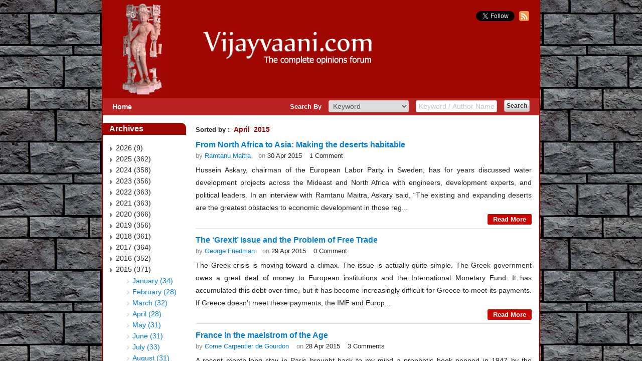

--- FILE ---
content_type: text/html; charset=utf-8
request_url: https://www.vijayvaani.com/Archieves.aspx?avalue=April,2015
body_size: 43165
content:


<!DOCTYPE html PUBLIC "-//W3C//DTD XHTML 1.0 Transitional//EN" "http://www.w3.org/TR/xhtml1/DTD/xhtml1-transitional.dtd">
<html xmlns="http://www.w3.org/1999/xhtml">
<head><title>
	Archieves
</title>
    <script src="../../Scripts/jquery-1.4.1.js" type="text/javascript"></script>
    <script src="../../Scripts/jquery-ui.min.js" type="text/javascript"></script>
    <script src="../../Scripts/easyjquery.js" type="text/javascript"></script>
    
    <link href="Style/jquery.treeview.css" rel="stylesheet" type="text/css" />
    <script src="Scripts/jquery-treeview/jquery.treeview.min.js" type="text/javascript"></script>
    <script type="text/javascript">
        $(document).ready(function () {
            $("#navigation").treeview({
                persist: "location",
                collapsed: true,
                animated: "medium"
            });

            $("#navarea").css("display", "");
        });    
    </script>
<link href="App_Themes/Default/jquery-ui.css" type="text/css" rel="stylesheet" /><link href="App_Themes/Default/Style.css" type="text/css" rel="stylesheet" /></head>
<body id="top" style="background-attachment: fixed;">
    <form method="post" action="./Archieves.aspx?avalue=April%2c2015" id="form1">
<div class="aspNetHidden">
<input type="hidden" name="__EVENTTARGET" id="__EVENTTARGET" value="" />
<input type="hidden" name="__EVENTARGUMENT" id="__EVENTARGUMENT" value="" />
<input type="hidden" name="__VIEWSTATE" id="__VIEWSTATE" value="/[base64]/YWlkPTM1NjZkZAICD2QWDAIBDw8WAh8EBR5+L0FydGljbGVEaXNwbGF5LmFzcHg/[base64]/YWlkPTM1NjRkZAIED2QWDAIBDw8WAh8EBR5+L0FydGljbGVEaXNwbGF5LmFzcHg/[base64]/YWlkPTM1NjJkZAIGD2QWDAIBDw8WAh8EBR5+L0FydGljbGVEaXNwbGF5LmFzcHg/[base64]/[base64]/YWlkPTM1NTdkZAILD2QWDAIBDw8WAh8EBR5+L0FydGljbGVEaXNwbGF5LmFzcHg/YWlkPTM1NTZkFgJmDxUBM1VrcmFpbmUgQW5hbHlzaXM6IEEg4oCcQ3JvYXRpYW7igJ0gYXR0YWNrIHNjZW5hcmlvP2QCBQ8PFgIfBAUcfi9BdXRob3JQcm9maWxlLmFzcHg/[base64]/YWlkPTM1NTVkZAIND2QWDAIBDw8WAh8EBR5+L0FydGljbGVEaXNwbGF5LmFzcHg/[base64]/YWlkPTM1NTJkZAIQD2QWDAIBDw8WAh8EBR5+L0FydGljbGVEaXNwbGF5LmFzcHg/YWlkPTM1NTFkFgJmDxUBG1RoZSBBbnRpLUVtcGlyZSBSZXBvcnQgIzEzOGQCBQ8PFgIfBAUcfi9BdXRob3JQcm9maWxlLmFzcHg/[base64]/YWlkPTM1NTFkZAIRD2QWDAIBDw8WAh8EBR5+L0FydGljbGVEaXNwbGF5LmFzcHg/[base64]/YWlkPTM1NTBkZAISD2QWDAIBDw8WAh8EBR5+L0FydGljbGVEaXNwbGF5LmFzcHg/YWlkPTM1NDlkFgJmDxUBTlRoZSBHZW9wb2xpdGljcyBiZWhpbmQgdGhlIFdhciBpbiBZZW1lbjogVGhlIFN0YXJ0IG9mIGEgTmV3IEZyb250IGFnYWluc3QgSXJhbmQCBQ8PFgIfBAUcfi9BdXRob3JQcm9maWxlLmFzcHg/[base64]/YWlkPTM1NDRkZAIYD2QWDAIBDw8WAh8EBR5+L0FydGljbGVEaXNwbGF5LmFzcHg/[base64]/YWlkPTM1NDJkZAIaD2QWDAIBDw8WAh8EBR5+L0FydGljbGVEaXNwbGF5LmFzcHg/[base64]/YWlkPTM1NDBkZAIcD2QWDAIBDw8WAh8EBR5+L0FydGljbGVEaXNwbGF5LmFzcHg/[base64]////8PZAUrY3RsMDAkY3BoTWFpbiRsdl9BcmNoaXZlWWVhciRjdHJsOCRsdl9Nb250aA8UKwAOZGRkZGRkZDwrAAwAAgxkZGRmAv////8PZAUsY3RsMDAkY3BoTWFpbiRsdl9BcmNoaXZlWWVhciRjdHJsMTQkbHZfTW9udGgPFCsADmRkZGRkZGQ8KwAMAAIMZGRkZgL/////D2QFK2N0bDAwJGNwaE1haW4kbHZfQXJjaGl2ZVllYXIkY3RybDUkbHZfTW9udGgPFCsADmRkZGRkZGQ8KwAMAAIMZGRkZgL/////D2QFK2N0bDAwJGNwaE1haW4kbHZfQXJjaGl2ZVllYXIkY3RybDEkbHZfTW9udGgPFCsADmRkZGRkZGQ8KwAMAAIMZGRkZgL/////D2QFLGN0bDAwJGNwaE1haW4kbHZfQXJjaGl2ZVllYXIkY3RybDExJGx2X01vbnRoDxQrAA5kZGRkZGRkPCsADAACDGRkZGYC/////w9kBR9jdGwwMCRjcGhNYWluJGx2QXJ0aWNsZUxpc3RVc2VyDxQrAA5kZGRkZGRkPCsAHAACHGRkZGYC/////w9kBStjdGwwMCRjcGhNYWluJGx2X0FyY2hpdmVZZWFyJGN0cmw0JGx2X01vbnRoDxQrAA5kZGRkZGRkPCsADAACDGRkZGYC/////w9kBStjdGwwMCRjcGhNYWluJGx2X0FyY2hpdmVZZWFyJGN0cmw2JGx2X01vbnRoDxQrAA5kZGRkZGRkPCsADAACDGRkZGYC/////w9kBStjdGwwMCRjcGhNYWluJGx2X0FyY2hpdmVZZWFyJGN0cmwzJGx2X01vbnRoDxQrAA5kZGRkZGRkPCsADAACDGRkZGYC/////w9kBSxjdGwwMCRjcGhNYWluJGx2X0FyY2hpdmVZZWFyJGN0cmwxMyRsdl9Nb250aA8UKwAOZGRkZGRkZDwrAAwAAgxkZGRmAv////8PZAUsY3RsMDAkY3BoTWFpbiRsdl9BcmNoaXZlWWVhciRjdHJsMTckbHZfTW9udGgPFCsADmRkZGRkZGQ8KwAMAAIMZGRkZgL/////D2QFK2N0bDAwJGNwaE1haW4kbHZfQXJjaGl2ZVllYXIkY3RybDckbHZfTW9udGgPFCsADmRkZGRkZGQ8KwAMAAIMZGRkZgL/////D2QFLGN0bDAwJGNwaE1haW4kbHZfQXJjaGl2ZVllYXIkY3RybDE4JGx2X01vbnRoDxQrAA5kZGRkZGRkPCsABgACBmRkZGYC/////w9kBRxjdGwwMCRjcGhNYWluJGx2X0FyY2hpdmVZZWFyDxQrAA5kZGRkZGRkPCsAEwACE2RkZGYC/////w9kBSxjdGwwMCRjcGhNYWluJGx2X0FyY2hpdmVZZWFyJGN0cmwxNSRsdl9Nb250aA8UKwAOZGRkZGRkZDwrAAwAAgxkZGRmAv////8PZAUrY3RsMDAkY3BoTWFpbiRsdl9BcmNoaXZlWWVhciRjdHJsMiRsdl9Nb250aA8UKwAOZGRkZGRkZDwrAAwAAgxkZGRmAv////8PZAUsY3RsMDAkY3BoTWFpbiRsdl9BcmNoaXZlWWVhciRjdHJsMTAkbHZfTW9udGgPFCsADmRkZGRkZGQ8KwAMAAIMZGRkZgL/////D2QFK2N0bDAwJGNwaE1haW4kbHZfQXJjaGl2ZVllYXIkY3RybDkkbHZfTW9udGgPFCsADmRkZGRkZGQ8KwAMAAIMZGRkZgL/////D2QFK2N0bDAwJGNwaE1haW4kbHZfQXJjaGl2ZVllYXIkY3RybDAkbHZfTW9udGgPFCsADmRkZGRkZGQUKwABZAIBZGRkZgL/////D2QFLGN0bDAwJGNwaE1haW4kbHZfQXJjaGl2ZVllYXIkY3RybDE2JGx2X01vbnRoDxQrAA5kZGRkZGRkPCsADAACDGRkZGYC/////w9kAq/bEJIFiZvKp2FcTkG2k5WozBiX0SNwvW8kzHJYwVo=" />
</div>

<script type="text/javascript">
//<![CDATA[
var theForm = document.forms['form1'];
if (!theForm) {
    theForm = document.form1;
}
function __doPostBack(eventTarget, eventArgument) {
    if (!theForm.onsubmit || (theForm.onsubmit() != false)) {
        theForm.__EVENTTARGET.value = eventTarget;
        theForm.__EVENTARGUMENT.value = eventArgument;
        theForm.submit();
    }
}
//]]>
</script>


<script src="/WebResource.axd?d=YQDxrn1hSv8sLt4zbrs6X7Ou1UP8FtY2tVCB4oVnwBH5FeFdl0rAISR-F2442IP8AtogMD1OGSM2Rw2fPr8XpF147qL6o0cPayVIFybI2Pg1&amp;t=638901541900000000" type="text/javascript"></script>


<script src="/ScriptResource.axd?d=9i_IkCZUSXo8eN3wIWfRm5wgvuLlUbJekYihq9NLQ0vlf2IyyqbwAn2frc4W_vp_jJmwi4b-CtMGl194Nq_qRWp9lPeb0fmZODOh717X3jz26lHsNy2SEM2WEc57C4HnNmwY8xt9rI6iubdZrxMxBg2&amp;t=7c776dc1" type="text/javascript"></script>
<script type="text/javascript">
//<![CDATA[
if (typeof(Sys) === 'undefined') throw new Error('ASP.NET Ajax client-side framework failed to load.');
//]]>
</script>

<script src="/ScriptResource.axd?d=RcZ8qedXPV2rsZBfyNBah1ETAXYnGGbhj3fkRKj0fzm2gxs5ZCtl7RF5E-4asIefwq49Pp4IIc76L2ilnPIUH3l5qZPND5uaSr9EBrVVKMM7eOnBKQvkcMDKCVk4KYDWAM9EKOichaZx2-SRf0y9gA2&amp;t=7c776dc1" type="text/javascript"></script>
<script src="/ScriptResource.axd?d=wi5cbYLI3dn37WUAuT_DVnzST6tNaSqODl1fAg2NiEjTpNqoxwfa1J4uVpKQfmFLjlDKlPj-y0C1gbrvfBohuJd9NvmbcUmK6IyoOcZ2QDlPXgPBRNNSJKQZl4E9KxSIFW2a8z4c9SnnqeM29-gA1Q2&amp;t=7c776dc1" type="text/javascript"></script>
<script src="/ScriptResource.axd?d=3uj4p8n5u8SwbB51lFrhTkcn3Ixti-LryRZ_8USrlqDPy-OEt0QYWARnZ3evd17L57KblNRpZwwPfgNUdKgf-AHazpdcTysTfu_NF9Qast-0lr5l9iAghuCnesvH4u6A63Gg_TNpgPdvnGIClXvtsg2&amp;t=7c776dc1" type="text/javascript"></script>
<script src="/ScriptResource.axd?d=RuuqigiGDQ9x9-jilNqm1w4eJwg1XOjN4exX3iEgCJm_CKvuVlI47OYAdNQ45DpGfwxFa9Zuvul6DGBFQaSHYAuJKcKqNa1ISt_hRL_2M2g7Wpwz4KreTMEUB8UWJSeHIGMyzQLx7AVvgm026-7cFg2&amp;t=7c776dc1" type="text/javascript"></script>
<script src="/ScriptResource.axd?d=Q965AZJ_7R-Qz9t-UEgjQWMHMea0ZF7MQNKtNUcn91Vgrcr4qu4wvqmq4U3-DuvZbkKTyEnRoDUdBpJdwQT4ZjiJ0LkvRLNxVDe4ziXbugoBqMub3nfq2jahINu1d1ylTgP-H1ToZcW9AaNrXtJhbQ2&amp;t=7c776dc1" type="text/javascript"></script>
<script src="/ScriptResource.axd?d=5qFM1e8oPKVGfw_1CTHCS9CdUDIVqFvyml73STWRFAjqug1b8A30cUrbSTwvqaVaM4-F-9ORJHrfoPb5cI_SyQegmICYqg_O4s47CUh6PZLQSYiG_FYIUL6zb7r6BqjjKEeAVexIW5s0EEZ5XSQSva8ZATMIChy5NNgRVEahhp-z5hLGMAPi2rX-uLoM4BWi0&amp;t=7c776dc1" type="text/javascript"></script>
<div class="aspNetHidden">

	<input type="hidden" name="__VIEWSTATEGENERATOR" id="__VIEWSTATEGENERATOR" value="6EF4AFB7" />
	<input type="hidden" name="__EVENTVALIDATION" id="__EVENTVALIDATION" value="/wEdAAVzYecZ5Z0fdcztkfxqaR7gbIA3B0OtqbecG6tyUn5vbb2ZgOoLQc1t7usgNnoQXEtGQEbKysypXpesqYoBXQniVXpGQB+5+uolroumqcYWC/qd4xsFHmYi0AfDYoR7oy8AdlQEf/gDYQOoe265jjg4" />
</div>
    <script type="text/javascript">
//<![CDATA[
Sys.WebForms.PageRequestManager._initialize('ctl00$ScriptManager1', 'form1', [], [], [], 90, 'ctl00');
//]]>
</script>

    <div style="clear: both;">
    </div>
    <div id="wrap">
        <div id="divpage">
            <div id="header">
                <a id="hlkHomeBanner" href="Default.aspx">
                <img src="../../App_Themes/Default/Images/banner.jpg" alt="banner" style="border:none; border-color:#a00701" /></a>
                <div class="follow">
                    <a href="https://twitter.com/vijayvaani" class="twitter-follow-button" data-show-count="false"
                        data-show-screen-name="false">Follow @vijayvaani</a> <a target="_blank" style="cursor: pointer;"
                            title="RSS Feed" href="/RSSPath/RssFeed.xml">
                            <img alt="rss-img" src="/Images/rss-img.png" style="width: 20px; height: 20px; padding: 0px !important; margin-left:5px;" />
                        </a>
                    <script>                        !function (d, s, id) { var js, fjs = d.getElementsByTagName(s)[0]; if (!d.getElementById(id)) { js = d.createElement(s); js.id = id; js.src = "//platform.twitter.com/widgets.js"; fjs.parentNode.insertBefore(js, fjs); } } (document, "script", "twitter-wjs");</script>
                </div>
            </div>
            <div id="master-middle">
                <div id="master-middle-inner">
                    <div class="clear">
                    </div>
                    
                    <div id="SearchArticleMaster" class="searchbar">
                        <div id="divHome" class="homeLink">
                            <table cellpadding="6">
                                <tr>
                                    <td>
                                        <a id="hlkHome" href="Default.aspx" style="font-size: 14px; font-weight: bold;
                                            text-decoration: none; color: #FFFFFF;">Home</a>
                                    </td>
                                </tr>
                            </table>
                        </div>
                        <div style="float: right; padding-right: 15px;">
                            <table>
                                <tr>
                                    <td>
                                        <span id="lblSearchBy" class="lbl-bold" style="color: #FFF;">Search By</span>
                                        <select name="ctl00$ddlSearchBy" id="ddlSearchBy" class="dropdown-search-default">
	<option value="1">Keyword</option>
	<option value="2">Author</option>

</select>
                                        <input name="ctl00$txtSearchKeyword" type="text" id="txtSearchKeyword" class="txt-search-default" value="Keyword / Author Name" style="color: #C4C4C4" />
                                        <input type="submit" name="ctl00$btnSearch" value="Search" id="btnSearch" class="btn-small mar-left-10 mar-top-min5" />
                                    </td>
                                </tr>
                            </table>
                        </div>
                    </div>
                    <div class="clear">
                    </div>
                    
    <div style="min-height: 410px; margin-left: -15px;">
        <div class="archive_content_left">
            <div class="archivecss">
                <span style="margin-left: 10px;">Archives</span>
            </div>
            <div id="navarea" style="display: none;">
                <ul id="navigation" class="treeview">
                    
                            <ul>
                                
                            <li>
                                <span id="cphMain_lv_ArchiveYear_lblyear_0">2026&nbsp;(9)</span>
                                
                                        <ul>
                                            
                                        <li>
                                            <div style="padding-right: 5px; float: left; padding-top: 4px;">
                                                <img id="cphMain_lv_ArchiveYear_lv_Month_0_Image1_0" src="Images/bullet_light.png" alt="image" /></div>
                                            <div style="float: left;">
                                                <a class="arlistlink" href='Archieves.aspx?avalue=January,2026'>
                                                    January&nbsp;(9)</a>
                                            </div>
                                        </li>
                                        <br />
                                    
                                        </ul>
                                    
                            </li>
                        
                            <li>
                                <span id="cphMain_lv_ArchiveYear_lblyear_1">2025&nbsp;(362)</span>
                                
                                        <ul>
                                            
                                        <li>
                                            <div style="padding-right: 5px; float: left; padding-top: 4px;">
                                                <img id="cphMain_lv_ArchiveYear_lv_Month_1_Image1_0" src="Images/bullet_light.png" alt="image" /></div>
                                            <div style="float: left;">
                                                <a class="arlistlink" href='Archieves.aspx?avalue=January,2025'>
                                                    January&nbsp;(31)</a>
                                            </div>
                                        </li>
                                        <br />
                                    
                                        <li>
                                            <div style="padding-right: 5px; float: left; padding-top: 4px;">
                                                <img id="cphMain_lv_ArchiveYear_lv_Month_1_Image1_1" src="Images/bullet_light.png" alt="image" /></div>
                                            <div style="float: left;">
                                                <a class="arlistlink" href='Archieves.aspx?avalue=February,2025'>
                                                    February&nbsp;(28)</a>
                                            </div>
                                        </li>
                                        <br />
                                    
                                        <li>
                                            <div style="padding-right: 5px; float: left; padding-top: 4px;">
                                                <img id="cphMain_lv_ArchiveYear_lv_Month_1_Image1_2" src="Images/bullet_light.png" alt="image" /></div>
                                            <div style="float: left;">
                                                <a class="arlistlink" href='Archieves.aspx?avalue=March,2025'>
                                                    March&nbsp;(31)</a>
                                            </div>
                                        </li>
                                        <br />
                                    
                                        <li>
                                            <div style="padding-right: 5px; float: left; padding-top: 4px;">
                                                <img id="cphMain_lv_ArchiveYear_lv_Month_1_Image1_3" src="Images/bullet_light.png" alt="image" /></div>
                                            <div style="float: left;">
                                                <a class="arlistlink" href='Archieves.aspx?avalue=April,2025'>
                                                    April&nbsp;(30)</a>
                                            </div>
                                        </li>
                                        <br />
                                    
                                        <li>
                                            <div style="padding-right: 5px; float: left; padding-top: 4px;">
                                                <img id="cphMain_lv_ArchiveYear_lv_Month_1_Image1_4" src="Images/bullet_light.png" alt="image" /></div>
                                            <div style="float: left;">
                                                <a class="arlistlink" href='Archieves.aspx?avalue=May,2025'>
                                                    May&nbsp;(31)</a>
                                            </div>
                                        </li>
                                        <br />
                                    
                                        <li>
                                            <div style="padding-right: 5px; float: left; padding-top: 4px;">
                                                <img id="cphMain_lv_ArchiveYear_lv_Month_1_Image1_5" src="Images/bullet_light.png" alt="image" /></div>
                                            <div style="float: left;">
                                                <a class="arlistlink" href='Archieves.aspx?avalue=June,2025'>
                                                    June&nbsp;(28)</a>
                                            </div>
                                        </li>
                                        <br />
                                    
                                        <li>
                                            <div style="padding-right: 5px; float: left; padding-top: 4px;">
                                                <img id="cphMain_lv_ArchiveYear_lv_Month_1_Image1_6" src="Images/bullet_light.png" alt="image" /></div>
                                            <div style="float: left;">
                                                <a class="arlistlink" href='Archieves.aspx?avalue=July,2025'>
                                                    July&nbsp;(31)</a>
                                            </div>
                                        </li>
                                        <br />
                                    
                                        <li>
                                            <div style="padding-right: 5px; float: left; padding-top: 4px;">
                                                <img id="cphMain_lv_ArchiveYear_lv_Month_1_Image1_7" src="Images/bullet_light.png" alt="image" /></div>
                                            <div style="float: left;">
                                                <a class="arlistlink" href='Archieves.aspx?avalue=August,2025'>
                                                    August&nbsp;(31)</a>
                                            </div>
                                        </li>
                                        <br />
                                    
                                        <li>
                                            <div style="padding-right: 5px; float: left; padding-top: 4px;">
                                                <img id="cphMain_lv_ArchiveYear_lv_Month_1_Image1_8" src="Images/bullet_light.png" alt="image" /></div>
                                            <div style="float: left;">
                                                <a class="arlistlink" href='Archieves.aspx?avalue=September,2025'>
                                                    September&nbsp;(30)</a>
                                            </div>
                                        </li>
                                        <br />
                                    
                                        <li>
                                            <div style="padding-right: 5px; float: left; padding-top: 4px;">
                                                <img id="cphMain_lv_ArchiveYear_lv_Month_1_Image1_9" src="Images/bullet_light.png" alt="image" /></div>
                                            <div style="float: left;">
                                                <a class="arlistlink" href='Archieves.aspx?avalue=October,2025'>
                                                    October&nbsp;(31)</a>
                                            </div>
                                        </li>
                                        <br />
                                    
                                        <li>
                                            <div style="padding-right: 5px; float: left; padding-top: 4px;">
                                                <img id="cphMain_lv_ArchiveYear_lv_Month_1_Image1_10" src="Images/bullet_light.png" alt="image" /></div>
                                            <div style="float: left;">
                                                <a class="arlistlink" href='Archieves.aspx?avalue=November,2025'>
                                                    November&nbsp;(30)</a>
                                            </div>
                                        </li>
                                        <br />
                                    
                                        <li>
                                            <div style="padding-right: 5px; float: left; padding-top: 4px;">
                                                <img id="cphMain_lv_ArchiveYear_lv_Month_1_Image1_11" src="Images/bullet_light.png" alt="image" /></div>
                                            <div style="float: left;">
                                                <a class="arlistlink" href='Archieves.aspx?avalue=December,2025'>
                                                    December&nbsp;(30)</a>
                                            </div>
                                        </li>
                                        <br />
                                    
                                        </ul>
                                    
                            </li>
                        
                            <li>
                                <span id="cphMain_lv_ArchiveYear_lblyear_2">2024&nbsp;(358)</span>
                                
                                        <ul>
                                            
                                        <li>
                                            <div style="padding-right: 5px; float: left; padding-top: 4px;">
                                                <img id="cphMain_lv_ArchiveYear_lv_Month_2_Image1_0" src="Images/bullet_light.png" alt="image" /></div>
                                            <div style="float: left;">
                                                <a class="arlistlink" href='Archieves.aspx?avalue=January,2024'>
                                                    January&nbsp;(31)</a>
                                            </div>
                                        </li>
                                        <br />
                                    
                                        <li>
                                            <div style="padding-right: 5px; float: left; padding-top: 4px;">
                                                <img id="cphMain_lv_ArchiveYear_lv_Month_2_Image1_1" src="Images/bullet_light.png" alt="image" /></div>
                                            <div style="float: left;">
                                                <a class="arlistlink" href='Archieves.aspx?avalue=February,2024'>
                                                    February&nbsp;(23)</a>
                                            </div>
                                        </li>
                                        <br />
                                    
                                        <li>
                                            <div style="padding-right: 5px; float: left; padding-top: 4px;">
                                                <img id="cphMain_lv_ArchiveYear_lv_Month_2_Image1_2" src="Images/bullet_light.png" alt="image" /></div>
                                            <div style="float: left;">
                                                <a class="arlistlink" href='Archieves.aspx?avalue=March,2024'>
                                                    March&nbsp;(31)</a>
                                            </div>
                                        </li>
                                        <br />
                                    
                                        <li>
                                            <div style="padding-right: 5px; float: left; padding-top: 4px;">
                                                <img id="cphMain_lv_ArchiveYear_lv_Month_2_Image1_3" src="Images/bullet_light.png" alt="image" /></div>
                                            <div style="float: left;">
                                                <a class="arlistlink" href='Archieves.aspx?avalue=April,2024'>
                                                    April&nbsp;(30)</a>
                                            </div>
                                        </li>
                                        <br />
                                    
                                        <li>
                                            <div style="padding-right: 5px; float: left; padding-top: 4px;">
                                                <img id="cphMain_lv_ArchiveYear_lv_Month_2_Image1_4" src="Images/bullet_light.png" alt="image" /></div>
                                            <div style="float: left;">
                                                <a class="arlistlink" href='Archieves.aspx?avalue=May,2024'>
                                                    May&nbsp;(31)</a>
                                            </div>
                                        </li>
                                        <br />
                                    
                                        <li>
                                            <div style="padding-right: 5px; float: left; padding-top: 4px;">
                                                <img id="cphMain_lv_ArchiveYear_lv_Month_2_Image1_5" src="Images/bullet_light.png" alt="image" /></div>
                                            <div style="float: left;">
                                                <a class="arlistlink" href='Archieves.aspx?avalue=June,2024'>
                                                    June&nbsp;(28)</a>
                                            </div>
                                        </li>
                                        <br />
                                    
                                        <li>
                                            <div style="padding-right: 5px; float: left; padding-top: 4px;">
                                                <img id="cphMain_lv_ArchiveYear_lv_Month_2_Image1_6" src="Images/bullet_light.png" alt="image" /></div>
                                            <div style="float: left;">
                                                <a class="arlistlink" href='Archieves.aspx?avalue=July,2024'>
                                                    July&nbsp;(31)</a>
                                            </div>
                                        </li>
                                        <br />
                                    
                                        <li>
                                            <div style="padding-right: 5px; float: left; padding-top: 4px;">
                                                <img id="cphMain_lv_ArchiveYear_lv_Month_2_Image1_7" src="Images/bullet_light.png" alt="image" /></div>
                                            <div style="float: left;">
                                                <a class="arlistlink" href='Archieves.aspx?avalue=August,2024'>
                                                    August&nbsp;(31)</a>
                                            </div>
                                        </li>
                                        <br />
                                    
                                        <li>
                                            <div style="padding-right: 5px; float: left; padding-top: 4px;">
                                                <img id="cphMain_lv_ArchiveYear_lv_Month_2_Image1_8" src="Images/bullet_light.png" alt="image" /></div>
                                            <div style="float: left;">
                                                <a class="arlistlink" href='Archieves.aspx?avalue=September,2024'>
                                                    September&nbsp;(30)</a>
                                            </div>
                                        </li>
                                        <br />
                                    
                                        <li>
                                            <div style="padding-right: 5px; float: left; padding-top: 4px;">
                                                <img id="cphMain_lv_ArchiveYear_lv_Month_2_Image1_9" src="Images/bullet_light.png" alt="image" /></div>
                                            <div style="float: left;">
                                                <a class="arlistlink" href='Archieves.aspx?avalue=October,2024'>
                                                    October&nbsp;(31)</a>
                                            </div>
                                        </li>
                                        <br />
                                    
                                        <li>
                                            <div style="padding-right: 5px; float: left; padding-top: 4px;">
                                                <img id="cphMain_lv_ArchiveYear_lv_Month_2_Image1_10" src="Images/bullet_light.png" alt="image" /></div>
                                            <div style="float: left;">
                                                <a class="arlistlink" href='Archieves.aspx?avalue=November,2024'>
                                                    November&nbsp;(30)</a>
                                            </div>
                                        </li>
                                        <br />
                                    
                                        <li>
                                            <div style="padding-right: 5px; float: left; padding-top: 4px;">
                                                <img id="cphMain_lv_ArchiveYear_lv_Month_2_Image1_11" src="Images/bullet_light.png" alt="image" /></div>
                                            <div style="float: left;">
                                                <a class="arlistlink" href='Archieves.aspx?avalue=December,2024'>
                                                    December&nbsp;(31)</a>
                                            </div>
                                        </li>
                                        <br />
                                    
                                        </ul>
                                    
                            </li>
                        
                            <li>
                                <span id="cphMain_lv_ArchiveYear_lblyear_3">2023&nbsp;(356)</span>
                                
                                        <ul>
                                            
                                        <li>
                                            <div style="padding-right: 5px; float: left; padding-top: 4px;">
                                                <img id="cphMain_lv_ArchiveYear_lv_Month_3_Image1_0" src="Images/bullet_light.png" alt="image" /></div>
                                            <div style="float: left;">
                                                <a class="arlistlink" href='Archieves.aspx?avalue=January,2023'>
                                                    January&nbsp;(31)</a>
                                            </div>
                                        </li>
                                        <br />
                                    
                                        <li>
                                            <div style="padding-right: 5px; float: left; padding-top: 4px;">
                                                <img id="cphMain_lv_ArchiveYear_lv_Month_3_Image1_1" src="Images/bullet_light.png" alt="image" /></div>
                                            <div style="float: left;">
                                                <a class="arlistlink" href='Archieves.aspx?avalue=February,2023'>
                                                    February&nbsp;(28)</a>
                                            </div>
                                        </li>
                                        <br />
                                    
                                        <li>
                                            <div style="padding-right: 5px; float: left; padding-top: 4px;">
                                                <img id="cphMain_lv_ArchiveYear_lv_Month_3_Image1_2" src="Images/bullet_light.png" alt="image" /></div>
                                            <div style="float: left;">
                                                <a class="arlistlink" href='Archieves.aspx?avalue=March,2023'>
                                                    March&nbsp;(30)</a>
                                            </div>
                                        </li>
                                        <br />
                                    
                                        <li>
                                            <div style="padding-right: 5px; float: left; padding-top: 4px;">
                                                <img id="cphMain_lv_ArchiveYear_lv_Month_3_Image1_3" src="Images/bullet_light.png" alt="image" /></div>
                                            <div style="float: left;">
                                                <a class="arlistlink" href='Archieves.aspx?avalue=April,2023'>
                                                    April&nbsp;(30)</a>
                                            </div>
                                        </li>
                                        <br />
                                    
                                        <li>
                                            <div style="padding-right: 5px; float: left; padding-top: 4px;">
                                                <img id="cphMain_lv_ArchiveYear_lv_Month_3_Image1_4" src="Images/bullet_light.png" alt="image" /></div>
                                            <div style="float: left;">
                                                <a class="arlistlink" href='Archieves.aspx?avalue=May,2023'>
                                                    May&nbsp;(31)</a>
                                            </div>
                                        </li>
                                        <br />
                                    
                                        <li>
                                            <div style="padding-right: 5px; float: left; padding-top: 4px;">
                                                <img id="cphMain_lv_ArchiveYear_lv_Month_3_Image1_5" src="Images/bullet_light.png" alt="image" /></div>
                                            <div style="float: left;">
                                                <a class="arlistlink" href='Archieves.aspx?avalue=June,2023'>
                                                    June&nbsp;(30)</a>
                                            </div>
                                        </li>
                                        <br />
                                    
                                        <li>
                                            <div style="padding-right: 5px; float: left; padding-top: 4px;">
                                                <img id="cphMain_lv_ArchiveYear_lv_Month_3_Image1_6" src="Images/bullet_light.png" alt="image" /></div>
                                            <div style="float: left;">
                                                <a class="arlistlink" href='Archieves.aspx?avalue=July,2023'>
                                                    July&nbsp;(31)</a>
                                            </div>
                                        </li>
                                        <br />
                                    
                                        <li>
                                            <div style="padding-right: 5px; float: left; padding-top: 4px;">
                                                <img id="cphMain_lv_ArchiveYear_lv_Month_3_Image1_7" src="Images/bullet_light.png" alt="image" /></div>
                                            <div style="float: left;">
                                                <a class="arlistlink" href='Archieves.aspx?avalue=August,2023'>
                                                    August&nbsp;(31)</a>
                                            </div>
                                        </li>
                                        <br />
                                    
                                        <li>
                                            <div style="padding-right: 5px; float: left; padding-top: 4px;">
                                                <img id="cphMain_lv_ArchiveYear_lv_Month_3_Image1_8" src="Images/bullet_light.png" alt="image" /></div>
                                            <div style="float: left;">
                                                <a class="arlistlink" href='Archieves.aspx?avalue=September,2023'>
                                                    September&nbsp;(21)</a>
                                            </div>
                                        </li>
                                        <br />
                                    
                                        <li>
                                            <div style="padding-right: 5px; float: left; padding-top: 4px;">
                                                <img id="cphMain_lv_ArchiveYear_lv_Month_3_Image1_9" src="Images/bullet_light.png" alt="image" /></div>
                                            <div style="float: left;">
                                                <a class="arlistlink" href='Archieves.aspx?avalue=October,2023'>
                                                    October&nbsp;(31)</a>
                                            </div>
                                        </li>
                                        <br />
                                    
                                        <li>
                                            <div style="padding-right: 5px; float: left; padding-top: 4px;">
                                                <img id="cphMain_lv_ArchiveYear_lv_Month_3_Image1_10" src="Images/bullet_light.png" alt="image" /></div>
                                            <div style="float: left;">
                                                <a class="arlistlink" href='Archieves.aspx?avalue=November,2023'>
                                                    November&nbsp;(30)</a>
                                            </div>
                                        </li>
                                        <br />
                                    
                                        <li>
                                            <div style="padding-right: 5px; float: left; padding-top: 4px;">
                                                <img id="cphMain_lv_ArchiveYear_lv_Month_3_Image1_11" src="Images/bullet_light.png" alt="image" /></div>
                                            <div style="float: left;">
                                                <a class="arlistlink" href='Archieves.aspx?avalue=December,2023'>
                                                    December&nbsp;(32)</a>
                                            </div>
                                        </li>
                                        <br />
                                    
                                        </ul>
                                    
                            </li>
                        
                            <li>
                                <span id="cphMain_lv_ArchiveYear_lblyear_4">2022&nbsp;(363)</span>
                                
                                        <ul>
                                            
                                        <li>
                                            <div style="padding-right: 5px; float: left; padding-top: 4px;">
                                                <img id="cphMain_lv_ArchiveYear_lv_Month_4_Image1_0" src="Images/bullet_light.png" alt="image" /></div>
                                            <div style="float: left;">
                                                <a class="arlistlink" href='Archieves.aspx?avalue=January,2022'>
                                                    January&nbsp;(30)</a>
                                            </div>
                                        </li>
                                        <br />
                                    
                                        <li>
                                            <div style="padding-right: 5px; float: left; padding-top: 4px;">
                                                <img id="cphMain_lv_ArchiveYear_lv_Month_4_Image1_1" src="Images/bullet_light.png" alt="image" /></div>
                                            <div style="float: left;">
                                                <a class="arlistlink" href='Archieves.aspx?avalue=February,2022'>
                                                    February&nbsp;(28)</a>
                                            </div>
                                        </li>
                                        <br />
                                    
                                        <li>
                                            <div style="padding-right: 5px; float: left; padding-top: 4px;">
                                                <img id="cphMain_lv_ArchiveYear_lv_Month_4_Image1_2" src="Images/bullet_light.png" alt="image" /></div>
                                            <div style="float: left;">
                                                <a class="arlistlink" href='Archieves.aspx?avalue=March,2022'>
                                                    March&nbsp;(31)</a>
                                            </div>
                                        </li>
                                        <br />
                                    
                                        <li>
                                            <div style="padding-right: 5px; float: left; padding-top: 4px;">
                                                <img id="cphMain_lv_ArchiveYear_lv_Month_4_Image1_3" src="Images/bullet_light.png" alt="image" /></div>
                                            <div style="float: left;">
                                                <a class="arlistlink" href='Archieves.aspx?avalue=April,2022'>
                                                    April&nbsp;(31)</a>
                                            </div>
                                        </li>
                                        <br />
                                    
                                        <li>
                                            <div style="padding-right: 5px; float: left; padding-top: 4px;">
                                                <img id="cphMain_lv_ArchiveYear_lv_Month_4_Image1_4" src="Images/bullet_light.png" alt="image" /></div>
                                            <div style="float: left;">
                                                <a class="arlistlink" href='Archieves.aspx?avalue=May,2022'>
                                                    May&nbsp;(31)</a>
                                            </div>
                                        </li>
                                        <br />
                                    
                                        <li>
                                            <div style="padding-right: 5px; float: left; padding-top: 4px;">
                                                <img id="cphMain_lv_ArchiveYear_lv_Month_4_Image1_5" src="Images/bullet_light.png" alt="image" /></div>
                                            <div style="float: left;">
                                                <a class="arlistlink" href='Archieves.aspx?avalue=June,2022'>
                                                    June&nbsp;(29)</a>
                                            </div>
                                        </li>
                                        <br />
                                    
                                        <li>
                                            <div style="padding-right: 5px; float: left; padding-top: 4px;">
                                                <img id="cphMain_lv_ArchiveYear_lv_Month_4_Image1_6" src="Images/bullet_light.png" alt="image" /></div>
                                            <div style="float: left;">
                                                <a class="arlistlink" href='Archieves.aspx?avalue=July,2022'>
                                                    July&nbsp;(31)</a>
                                            </div>
                                        </li>
                                        <br />
                                    
                                        <li>
                                            <div style="padding-right: 5px; float: left; padding-top: 4px;">
                                                <img id="cphMain_lv_ArchiveYear_lv_Month_4_Image1_7" src="Images/bullet_light.png" alt="image" /></div>
                                            <div style="float: left;">
                                                <a class="arlistlink" href='Archieves.aspx?avalue=August,2022'>
                                                    August&nbsp;(30)</a>
                                            </div>
                                        </li>
                                        <br />
                                    
                                        <li>
                                            <div style="padding-right: 5px; float: left; padding-top: 4px;">
                                                <img id="cphMain_lv_ArchiveYear_lv_Month_4_Image1_8" src="Images/bullet_light.png" alt="image" /></div>
                                            <div style="float: left;">
                                                <a class="arlistlink" href='Archieves.aspx?avalue=September,2022'>
                                                    September&nbsp;(30)</a>
                                            </div>
                                        </li>
                                        <br />
                                    
                                        <li>
                                            <div style="padding-right: 5px; float: left; padding-top: 4px;">
                                                <img id="cphMain_lv_ArchiveYear_lv_Month_4_Image1_9" src="Images/bullet_light.png" alt="image" /></div>
                                            <div style="float: left;">
                                                <a class="arlistlink" href='Archieves.aspx?avalue=October,2022'>
                                                    October&nbsp;(31)</a>
                                            </div>
                                        </li>
                                        <br />
                                    
                                        <li>
                                            <div style="padding-right: 5px; float: left; padding-top: 4px;">
                                                <img id="cphMain_lv_ArchiveYear_lv_Month_4_Image1_10" src="Images/bullet_light.png" alt="image" /></div>
                                            <div style="float: left;">
                                                <a class="arlistlink" href='Archieves.aspx?avalue=November,2022'>
                                                    November&nbsp;(30)</a>
                                            </div>
                                        </li>
                                        <br />
                                    
                                        <li>
                                            <div style="padding-right: 5px; float: left; padding-top: 4px;">
                                                <img id="cphMain_lv_ArchiveYear_lv_Month_4_Image1_11" src="Images/bullet_light.png" alt="image" /></div>
                                            <div style="float: left;">
                                                <a class="arlistlink" href='Archieves.aspx?avalue=December,2022'>
                                                    December&nbsp;(31)</a>
                                            </div>
                                        </li>
                                        <br />
                                    
                                        </ul>
                                    
                            </li>
                        
                            <li>
                                <span id="cphMain_lv_ArchiveYear_lblyear_5">2021&nbsp;(363)</span>
                                
                                        <ul>
                                            
                                        <li>
                                            <div style="padding-right: 5px; float: left; padding-top: 4px;">
                                                <img id="cphMain_lv_ArchiveYear_lv_Month_5_Image1_0" src="Images/bullet_light.png" alt="image" /></div>
                                            <div style="float: left;">
                                                <a class="arlistlink" href='Archieves.aspx?avalue=January,2021'>
                                                    January&nbsp;(31)</a>
                                            </div>
                                        </li>
                                        <br />
                                    
                                        <li>
                                            <div style="padding-right: 5px; float: left; padding-top: 4px;">
                                                <img id="cphMain_lv_ArchiveYear_lv_Month_5_Image1_1" src="Images/bullet_light.png" alt="image" /></div>
                                            <div style="float: left;">
                                                <a class="arlistlink" href='Archieves.aspx?avalue=February,2021'>
                                                    February&nbsp;(28)</a>
                                            </div>
                                        </li>
                                        <br />
                                    
                                        <li>
                                            <div style="padding-right: 5px; float: left; padding-top: 4px;">
                                                <img id="cphMain_lv_ArchiveYear_lv_Month_5_Image1_2" src="Images/bullet_light.png" alt="image" /></div>
                                            <div style="float: left;">
                                                <a class="arlistlink" href='Archieves.aspx?avalue=March,2021'>
                                                    March&nbsp;(31)</a>
                                            </div>
                                        </li>
                                        <br />
                                    
                                        <li>
                                            <div style="padding-right: 5px; float: left; padding-top: 4px;">
                                                <img id="cphMain_lv_ArchiveYear_lv_Month_5_Image1_3" src="Images/bullet_light.png" alt="image" /></div>
                                            <div style="float: left;">
                                                <a class="arlistlink" href='Archieves.aspx?avalue=April,2021'>
                                                    April&nbsp;(30)</a>
                                            </div>
                                        </li>
                                        <br />
                                    
                                        <li>
                                            <div style="padding-right: 5px; float: left; padding-top: 4px;">
                                                <img id="cphMain_lv_ArchiveYear_lv_Month_5_Image1_4" src="Images/bullet_light.png" alt="image" /></div>
                                            <div style="float: left;">
                                                <a class="arlistlink" href='Archieves.aspx?avalue=May,2021'>
                                                    May&nbsp;(31)</a>
                                            </div>
                                        </li>
                                        <br />
                                    
                                        <li>
                                            <div style="padding-right: 5px; float: left; padding-top: 4px;">
                                                <img id="cphMain_lv_ArchiveYear_lv_Month_5_Image1_5" src="Images/bullet_light.png" alt="image" /></div>
                                            <div style="float: left;">
                                                <a class="arlistlink" href='Archieves.aspx?avalue=June,2021'>
                                                    June&nbsp;(29)</a>
                                            </div>
                                        </li>
                                        <br />
                                    
                                        <li>
                                            <div style="padding-right: 5px; float: left; padding-top: 4px;">
                                                <img id="cphMain_lv_ArchiveYear_lv_Month_5_Image1_6" src="Images/bullet_light.png" alt="image" /></div>
                                            <div style="float: left;">
                                                <a class="arlistlink" href='Archieves.aspx?avalue=July,2021'>
                                                    July&nbsp;(31)</a>
                                            </div>
                                        </li>
                                        <br />
                                    
                                        <li>
                                            <div style="padding-right: 5px; float: left; padding-top: 4px;">
                                                <img id="cphMain_lv_ArchiveYear_lv_Month_5_Image1_7" src="Images/bullet_light.png" alt="image" /></div>
                                            <div style="float: left;">
                                                <a class="arlistlink" href='Archieves.aspx?avalue=August,2021'>
                                                    August&nbsp;(31)</a>
                                            </div>
                                        </li>
                                        <br />
                                    
                                        <li>
                                            <div style="padding-right: 5px; float: left; padding-top: 4px;">
                                                <img id="cphMain_lv_ArchiveYear_lv_Month_5_Image1_8" src="Images/bullet_light.png" alt="image" /></div>
                                            <div style="float: left;">
                                                <a class="arlistlink" href='Archieves.aspx?avalue=September,2021'>
                                                    September&nbsp;(30)</a>
                                            </div>
                                        </li>
                                        <br />
                                    
                                        <li>
                                            <div style="padding-right: 5px; float: left; padding-top: 4px;">
                                                <img id="cphMain_lv_ArchiveYear_lv_Month_5_Image1_9" src="Images/bullet_light.png" alt="image" /></div>
                                            <div style="float: left;">
                                                <a class="arlistlink" href='Archieves.aspx?avalue=October,2021'>
                                                    October&nbsp;(31)</a>
                                            </div>
                                        </li>
                                        <br />
                                    
                                        <li>
                                            <div style="padding-right: 5px; float: left; padding-top: 4px;">
                                                <img id="cphMain_lv_ArchiveYear_lv_Month_5_Image1_10" src="Images/bullet_light.png" alt="image" /></div>
                                            <div style="float: left;">
                                                <a class="arlistlink" href='Archieves.aspx?avalue=November,2021'>
                                                    November&nbsp;(29)</a>
                                            </div>
                                        </li>
                                        <br />
                                    
                                        <li>
                                            <div style="padding-right: 5px; float: left; padding-top: 4px;">
                                                <img id="cphMain_lv_ArchiveYear_lv_Month_5_Image1_11" src="Images/bullet_light.png" alt="image" /></div>
                                            <div style="float: left;">
                                                <a class="arlistlink" href='Archieves.aspx?avalue=December,2021'>
                                                    December&nbsp;(31)</a>
                                            </div>
                                        </li>
                                        <br />
                                    
                                        </ul>
                                    
                            </li>
                        
                            <li>
                                <span id="cphMain_lv_ArchiveYear_lblyear_6">2020&nbsp;(366)</span>
                                
                                        <ul>
                                            
                                        <li>
                                            <div style="padding-right: 5px; float: left; padding-top: 4px;">
                                                <img id="cphMain_lv_ArchiveYear_lv_Month_6_Image1_0" src="Images/bullet_light.png" alt="image" /></div>
                                            <div style="float: left;">
                                                <a class="arlistlink" href='Archieves.aspx?avalue=January,2020'>
                                                    January&nbsp;(31)</a>
                                            </div>
                                        </li>
                                        <br />
                                    
                                        <li>
                                            <div style="padding-right: 5px; float: left; padding-top: 4px;">
                                                <img id="cphMain_lv_ArchiveYear_lv_Month_6_Image1_1" src="Images/bullet_light.png" alt="image" /></div>
                                            <div style="float: left;">
                                                <a class="arlistlink" href='Archieves.aspx?avalue=February,2020'>
                                                    February&nbsp;(29)</a>
                                            </div>
                                        </li>
                                        <br />
                                    
                                        <li>
                                            <div style="padding-right: 5px; float: left; padding-top: 4px;">
                                                <img id="cphMain_lv_ArchiveYear_lv_Month_6_Image1_2" src="Images/bullet_light.png" alt="image" /></div>
                                            <div style="float: left;">
                                                <a class="arlistlink" href='Archieves.aspx?avalue=March,2020'>
                                                    March&nbsp;(31)</a>
                                            </div>
                                        </li>
                                        <br />
                                    
                                        <li>
                                            <div style="padding-right: 5px; float: left; padding-top: 4px;">
                                                <img id="cphMain_lv_ArchiveYear_lv_Month_6_Image1_3" src="Images/bullet_light.png" alt="image" /></div>
                                            <div style="float: left;">
                                                <a class="arlistlink" href='Archieves.aspx?avalue=April,2020'>
                                                    April&nbsp;(30)</a>
                                            </div>
                                        </li>
                                        <br />
                                    
                                        <li>
                                            <div style="padding-right: 5px; float: left; padding-top: 4px;">
                                                <img id="cphMain_lv_ArchiveYear_lv_Month_6_Image1_4" src="Images/bullet_light.png" alt="image" /></div>
                                            <div style="float: left;">
                                                <a class="arlistlink" href='Archieves.aspx?avalue=May,2020'>
                                                    May&nbsp;(31)</a>
                                            </div>
                                        </li>
                                        <br />
                                    
                                        <li>
                                            <div style="padding-right: 5px; float: left; padding-top: 4px;">
                                                <img id="cphMain_lv_ArchiveYear_lv_Month_6_Image1_5" src="Images/bullet_light.png" alt="image" /></div>
                                            <div style="float: left;">
                                                <a class="arlistlink" href='Archieves.aspx?avalue=June,2020'>
                                                    June&nbsp;(30)</a>
                                            </div>
                                        </li>
                                        <br />
                                    
                                        <li>
                                            <div style="padding-right: 5px; float: left; padding-top: 4px;">
                                                <img id="cphMain_lv_ArchiveYear_lv_Month_6_Image1_6" src="Images/bullet_light.png" alt="image" /></div>
                                            <div style="float: left;">
                                                <a class="arlistlink" href='Archieves.aspx?avalue=July,2020'>
                                                    July&nbsp;(31)</a>
                                            </div>
                                        </li>
                                        <br />
                                    
                                        <li>
                                            <div style="padding-right: 5px; float: left; padding-top: 4px;">
                                                <img id="cphMain_lv_ArchiveYear_lv_Month_6_Image1_7" src="Images/bullet_light.png" alt="image" /></div>
                                            <div style="float: left;">
                                                <a class="arlistlink" href='Archieves.aspx?avalue=August,2020'>
                                                    August&nbsp;(31)</a>
                                            </div>
                                        </li>
                                        <br />
                                    
                                        <li>
                                            <div style="padding-right: 5px; float: left; padding-top: 4px;">
                                                <img id="cphMain_lv_ArchiveYear_lv_Month_6_Image1_8" src="Images/bullet_light.png" alt="image" /></div>
                                            <div style="float: left;">
                                                <a class="arlistlink" href='Archieves.aspx?avalue=September,2020'>
                                                    September&nbsp;(30)</a>
                                            </div>
                                        </li>
                                        <br />
                                    
                                        <li>
                                            <div style="padding-right: 5px; float: left; padding-top: 4px;">
                                                <img id="cphMain_lv_ArchiveYear_lv_Month_6_Image1_9" src="Images/bullet_light.png" alt="image" /></div>
                                            <div style="float: left;">
                                                <a class="arlistlink" href='Archieves.aspx?avalue=October,2020'>
                                                    October&nbsp;(31)</a>
                                            </div>
                                        </li>
                                        <br />
                                    
                                        <li>
                                            <div style="padding-right: 5px; float: left; padding-top: 4px;">
                                                <img id="cphMain_lv_ArchiveYear_lv_Month_6_Image1_10" src="Images/bullet_light.png" alt="image" /></div>
                                            <div style="float: left;">
                                                <a class="arlistlink" href='Archieves.aspx?avalue=November,2020'>
                                                    November&nbsp;(30)</a>
                                            </div>
                                        </li>
                                        <br />
                                    
                                        <li>
                                            <div style="padding-right: 5px; float: left; padding-top: 4px;">
                                                <img id="cphMain_lv_ArchiveYear_lv_Month_6_Image1_11" src="Images/bullet_light.png" alt="image" /></div>
                                            <div style="float: left;">
                                                <a class="arlistlink" href='Archieves.aspx?avalue=December,2020'>
                                                    December&nbsp;(31)</a>
                                            </div>
                                        </li>
                                        <br />
                                    
                                        </ul>
                                    
                            </li>
                        
                            <li>
                                <span id="cphMain_lv_ArchiveYear_lblyear_7">2019&nbsp;(356)</span>
                                
                                        <ul>
                                            
                                        <li>
                                            <div style="padding-right: 5px; float: left; padding-top: 4px;">
                                                <img id="cphMain_lv_ArchiveYear_lv_Month_7_Image1_0" src="Images/bullet_light.png" alt="image" /></div>
                                            <div style="float: left;">
                                                <a class="arlistlink" href='Archieves.aspx?avalue=January,2019'>
                                                    January&nbsp;(31)</a>
                                            </div>
                                        </li>
                                        <br />
                                    
                                        <li>
                                            <div style="padding-right: 5px; float: left; padding-top: 4px;">
                                                <img id="cphMain_lv_ArchiveYear_lv_Month_7_Image1_1" src="Images/bullet_light.png" alt="image" /></div>
                                            <div style="float: left;">
                                                <a class="arlistlink" href='Archieves.aspx?avalue=February,2019'>
                                                    February&nbsp;(28)</a>
                                            </div>
                                        </li>
                                        <br />
                                    
                                        <li>
                                            <div style="padding-right: 5px; float: left; padding-top: 4px;">
                                                <img id="cphMain_lv_ArchiveYear_lv_Month_7_Image1_2" src="Images/bullet_light.png" alt="image" /></div>
                                            <div style="float: left;">
                                                <a class="arlistlink" href='Archieves.aspx?avalue=March,2019'>
                                                    March&nbsp;(31)</a>
                                            </div>
                                        </li>
                                        <br />
                                    
                                        <li>
                                            <div style="padding-right: 5px; float: left; padding-top: 4px;">
                                                <img id="cphMain_lv_ArchiveYear_lv_Month_7_Image1_3" src="Images/bullet_light.png" alt="image" /></div>
                                            <div style="float: left;">
                                                <a class="arlistlink" href='Archieves.aspx?avalue=April,2019'>
                                                    April&nbsp;(29)</a>
                                            </div>
                                        </li>
                                        <br />
                                    
                                        <li>
                                            <div style="padding-right: 5px; float: left; padding-top: 4px;">
                                                <img id="cphMain_lv_ArchiveYear_lv_Month_7_Image1_4" src="Images/bullet_light.png" alt="image" /></div>
                                            <div style="float: left;">
                                                <a class="arlistlink" href='Archieves.aspx?avalue=May,2019'>
                                                    May&nbsp;(31)</a>
                                            </div>
                                        </li>
                                        <br />
                                    
                                        <li>
                                            <div style="padding-right: 5px; float: left; padding-top: 4px;">
                                                <img id="cphMain_lv_ArchiveYear_lv_Month_7_Image1_5" src="Images/bullet_light.png" alt="image" /></div>
                                            <div style="float: left;">
                                                <a class="arlistlink" href='Archieves.aspx?avalue=June,2019'>
                                                    June&nbsp;(30)</a>
                                            </div>
                                        </li>
                                        <br />
                                    
                                        <li>
                                            <div style="padding-right: 5px; float: left; padding-top: 4px;">
                                                <img id="cphMain_lv_ArchiveYear_lv_Month_7_Image1_6" src="Images/bullet_light.png" alt="image" /></div>
                                            <div style="float: left;">
                                                <a class="arlistlink" href='Archieves.aspx?avalue=July,2019'>
                                                    July&nbsp;(24)</a>
                                            </div>
                                        </li>
                                        <br />
                                    
                                        <li>
                                            <div style="padding-right: 5px; float: left; padding-top: 4px;">
                                                <img id="cphMain_lv_ArchiveYear_lv_Month_7_Image1_7" src="Images/bullet_light.png" alt="image" /></div>
                                            <div style="float: left;">
                                                <a class="arlistlink" href='Archieves.aspx?avalue=August,2019'>
                                                    August&nbsp;(30)</a>
                                            </div>
                                        </li>
                                        <br />
                                    
                                        <li>
                                            <div style="padding-right: 5px; float: left; padding-top: 4px;">
                                                <img id="cphMain_lv_ArchiveYear_lv_Month_7_Image1_8" src="Images/bullet_light.png" alt="image" /></div>
                                            <div style="float: left;">
                                                <a class="arlistlink" href='Archieves.aspx?avalue=September,2019'>
                                                    September&nbsp;(30)</a>
                                            </div>
                                        </li>
                                        <br />
                                    
                                        <li>
                                            <div style="padding-right: 5px; float: left; padding-top: 4px;">
                                                <img id="cphMain_lv_ArchiveYear_lv_Month_7_Image1_9" src="Images/bullet_light.png" alt="image" /></div>
                                            <div style="float: left;">
                                                <a class="arlistlink" href='Archieves.aspx?avalue=October,2019'>
                                                    October&nbsp;(31)</a>
                                            </div>
                                        </li>
                                        <br />
                                    
                                        <li>
                                            <div style="padding-right: 5px; float: left; padding-top: 4px;">
                                                <img id="cphMain_lv_ArchiveYear_lv_Month_7_Image1_10" src="Images/bullet_light.png" alt="image" /></div>
                                            <div style="float: left;">
                                                <a class="arlistlink" href='Archieves.aspx?avalue=November,2019'>
                                                    November&nbsp;(30)</a>
                                            </div>
                                        </li>
                                        <br />
                                    
                                        <li>
                                            <div style="padding-right: 5px; float: left; padding-top: 4px;">
                                                <img id="cphMain_lv_ArchiveYear_lv_Month_7_Image1_11" src="Images/bullet_light.png" alt="image" /></div>
                                            <div style="float: left;">
                                                <a class="arlistlink" href='Archieves.aspx?avalue=December,2019'>
                                                    December&nbsp;(31)</a>
                                            </div>
                                        </li>
                                        <br />
                                    
                                        </ul>
                                    
                            </li>
                        
                            <li>
                                <span id="cphMain_lv_ArchiveYear_lblyear_8">2018&nbsp;(361)</span>
                                
                                        <ul>
                                            
                                        <li>
                                            <div style="padding-right: 5px; float: left; padding-top: 4px;">
                                                <img id="cphMain_lv_ArchiveYear_lv_Month_8_Image1_0" src="Images/bullet_light.png" alt="image" /></div>
                                            <div style="float: left;">
                                                <a class="arlistlink" href='Archieves.aspx?avalue=January,2018'>
                                                    January&nbsp;(31)</a>
                                            </div>
                                        </li>
                                        <br />
                                    
                                        <li>
                                            <div style="padding-right: 5px; float: left; padding-top: 4px;">
                                                <img id="cphMain_lv_ArchiveYear_lv_Month_8_Image1_1" src="Images/bullet_light.png" alt="image" /></div>
                                            <div style="float: left;">
                                                <a class="arlistlink" href='Archieves.aspx?avalue=February,2018'>
                                                    February&nbsp;(28)</a>
                                            </div>
                                        </li>
                                        <br />
                                    
                                        <li>
                                            <div style="padding-right: 5px; float: left; padding-top: 4px;">
                                                <img id="cphMain_lv_ArchiveYear_lv_Month_8_Image1_2" src="Images/bullet_light.png" alt="image" /></div>
                                            <div style="float: left;">
                                                <a class="arlistlink" href='Archieves.aspx?avalue=March,2018'>
                                                    March&nbsp;(31)</a>
                                            </div>
                                        </li>
                                        <br />
                                    
                                        <li>
                                            <div style="padding-right: 5px; float: left; padding-top: 4px;">
                                                <img id="cphMain_lv_ArchiveYear_lv_Month_8_Image1_3" src="Images/bullet_light.png" alt="image" /></div>
                                            <div style="float: left;">
                                                <a class="arlistlink" href='Archieves.aspx?avalue=April,2018'>
                                                    April&nbsp;(30)</a>
                                            </div>
                                        </li>
                                        <br />
                                    
                                        <li>
                                            <div style="padding-right: 5px; float: left; padding-top: 4px;">
                                                <img id="cphMain_lv_ArchiveYear_lv_Month_8_Image1_4" src="Images/bullet_light.png" alt="image" /></div>
                                            <div style="float: left;">
                                                <a class="arlistlink" href='Archieves.aspx?avalue=May,2018'>
                                                    May&nbsp;(31)</a>
                                            </div>
                                        </li>
                                        <br />
                                    
                                        <li>
                                            <div style="padding-right: 5px; float: left; padding-top: 4px;">
                                                <img id="cphMain_lv_ArchiveYear_lv_Month_8_Image1_5" src="Images/bullet_light.png" alt="image" /></div>
                                            <div style="float: left;">
                                                <a class="arlistlink" href='Archieves.aspx?avalue=June,2018'>
                                                    June&nbsp;(31)</a>
                                            </div>
                                        </li>
                                        <br />
                                    
                                        <li>
                                            <div style="padding-right: 5px; float: left; padding-top: 4px;">
                                                <img id="cphMain_lv_ArchiveYear_lv_Month_8_Image1_6" src="Images/bullet_light.png" alt="image" /></div>
                                            <div style="float: left;">
                                                <a class="arlistlink" href='Archieves.aspx?avalue=July,2018'>
                                                    July&nbsp;(31)</a>
                                            </div>
                                        </li>
                                        <br />
                                    
                                        <li>
                                            <div style="padding-right: 5px; float: left; padding-top: 4px;">
                                                <img id="cphMain_lv_ArchiveYear_lv_Month_8_Image1_7" src="Images/bullet_light.png" alt="image" /></div>
                                            <div style="float: left;">
                                                <a class="arlistlink" href='Archieves.aspx?avalue=August,2018'>
                                                    August&nbsp;(31)</a>
                                            </div>
                                        </li>
                                        <br />
                                    
                                        <li>
                                            <div style="padding-right: 5px; float: left; padding-top: 4px;">
                                                <img id="cphMain_lv_ArchiveYear_lv_Month_8_Image1_8" src="Images/bullet_light.png" alt="image" /></div>
                                            <div style="float: left;">
                                                <a class="arlistlink" href='Archieves.aspx?avalue=September,2018'>
                                                    September&nbsp;(30)</a>
                                            </div>
                                        </li>
                                        <br />
                                    
                                        <li>
                                            <div style="padding-right: 5px; float: left; padding-top: 4px;">
                                                <img id="cphMain_lv_ArchiveYear_lv_Month_8_Image1_9" src="Images/bullet_light.png" alt="image" /></div>
                                            <div style="float: left;">
                                                <a class="arlistlink" href='Archieves.aspx?avalue=October,2018'>
                                                    October&nbsp;(31)</a>
                                            </div>
                                        </li>
                                        <br />
                                    
                                        <li>
                                            <div style="padding-right: 5px; float: left; padding-top: 4px;">
                                                <img id="cphMain_lv_ArchiveYear_lv_Month_8_Image1_10" src="Images/bullet_light.png" alt="image" /></div>
                                            <div style="float: left;">
                                                <a class="arlistlink" href='Archieves.aspx?avalue=November,2018'>
                                                    November&nbsp;(27)</a>
                                            </div>
                                        </li>
                                        <br />
                                    
                                        <li>
                                            <div style="padding-right: 5px; float: left; padding-top: 4px;">
                                                <img id="cphMain_lv_ArchiveYear_lv_Month_8_Image1_11" src="Images/bullet_light.png" alt="image" /></div>
                                            <div style="float: left;">
                                                <a class="arlistlink" href='Archieves.aspx?avalue=December,2018'>
                                                    December&nbsp;(29)</a>
                                            </div>
                                        </li>
                                        <br />
                                    
                                        </ul>
                                    
                            </li>
                        
                            <li>
                                <span id="cphMain_lv_ArchiveYear_lblyear_9">2017&nbsp;(364)</span>
                                
                                        <ul>
                                            
                                        <li>
                                            <div style="padding-right: 5px; float: left; padding-top: 4px;">
                                                <img id="cphMain_lv_ArchiveYear_lv_Month_9_Image1_0" src="Images/bullet_light.png" alt="image" /></div>
                                            <div style="float: left;">
                                                <a class="arlistlink" href='Archieves.aspx?avalue=January,2017'>
                                                    January&nbsp;(31)</a>
                                            </div>
                                        </li>
                                        <br />
                                    
                                        <li>
                                            <div style="padding-right: 5px; float: left; padding-top: 4px;">
                                                <img id="cphMain_lv_ArchiveYear_lv_Month_9_Image1_1" src="Images/bullet_light.png" alt="image" /></div>
                                            <div style="float: left;">
                                                <a class="arlistlink" href='Archieves.aspx?avalue=February,2017'>
                                                    February&nbsp;(28)</a>
                                            </div>
                                        </li>
                                        <br />
                                    
                                        <li>
                                            <div style="padding-right: 5px; float: left; padding-top: 4px;">
                                                <img id="cphMain_lv_ArchiveYear_lv_Month_9_Image1_2" src="Images/bullet_light.png" alt="image" /></div>
                                            <div style="float: left;">
                                                <a class="arlistlink" href='Archieves.aspx?avalue=March,2017'>
                                                    March&nbsp;(30)</a>
                                            </div>
                                        </li>
                                        <br />
                                    
                                        <li>
                                            <div style="padding-right: 5px; float: left; padding-top: 4px;">
                                                <img id="cphMain_lv_ArchiveYear_lv_Month_9_Image1_3" src="Images/bullet_light.png" alt="image" /></div>
                                            <div style="float: left;">
                                                <a class="arlistlink" href='Archieves.aspx?avalue=April,2017'>
                                                    April&nbsp;(30)</a>
                                            </div>
                                        </li>
                                        <br />
                                    
                                        <li>
                                            <div style="padding-right: 5px; float: left; padding-top: 4px;">
                                                <img id="cphMain_lv_ArchiveYear_lv_Month_9_Image1_4" src="Images/bullet_light.png" alt="image" /></div>
                                            <div style="float: left;">
                                                <a class="arlistlink" href='Archieves.aspx?avalue=May,2017'>
                                                    May&nbsp;(31)</a>
                                            </div>
                                        </li>
                                        <br />
                                    
                                        <li>
                                            <div style="padding-right: 5px; float: left; padding-top: 4px;">
                                                <img id="cphMain_lv_ArchiveYear_lv_Month_9_Image1_5" src="Images/bullet_light.png" alt="image" /></div>
                                            <div style="float: left;">
                                                <a class="arlistlink" href='Archieves.aspx?avalue=June,2017'>
                                                    June&nbsp;(30)</a>
                                            </div>
                                        </li>
                                        <br />
                                    
                                        <li>
                                            <div style="padding-right: 5px; float: left; padding-top: 4px;">
                                                <img id="cphMain_lv_ArchiveYear_lv_Month_9_Image1_6" src="Images/bullet_light.png" alt="image" /></div>
                                            <div style="float: left;">
                                                <a class="arlistlink" href='Archieves.aspx?avalue=July,2017'>
                                                    July&nbsp;(31)</a>
                                            </div>
                                        </li>
                                        <br />
                                    
                                        <li>
                                            <div style="padding-right: 5px; float: left; padding-top: 4px;">
                                                <img id="cphMain_lv_ArchiveYear_lv_Month_9_Image1_7" src="Images/bullet_light.png" alt="image" /></div>
                                            <div style="float: left;">
                                                <a class="arlistlink" href='Archieves.aspx?avalue=August,2017'>
                                                    August&nbsp;(31)</a>
                                            </div>
                                        </li>
                                        <br />
                                    
                                        <li>
                                            <div style="padding-right: 5px; float: left; padding-top: 4px;">
                                                <img id="cphMain_lv_ArchiveYear_lv_Month_9_Image1_8" src="Images/bullet_light.png" alt="image" /></div>
                                            <div style="float: left;">
                                                <a class="arlistlink" href='Archieves.aspx?avalue=September,2017'>
                                                    September&nbsp;(30)</a>
                                            </div>
                                        </li>
                                        <br />
                                    
                                        <li>
                                            <div style="padding-right: 5px; float: left; padding-top: 4px;">
                                                <img id="cphMain_lv_ArchiveYear_lv_Month_9_Image1_9" src="Images/bullet_light.png" alt="image" /></div>
                                            <div style="float: left;">
                                                <a class="arlistlink" href='Archieves.aspx?avalue=October,2017'>
                                                    October&nbsp;(31)</a>
                                            </div>
                                        </li>
                                        <br />
                                    
                                        <li>
                                            <div style="padding-right: 5px; float: left; padding-top: 4px;">
                                                <img id="cphMain_lv_ArchiveYear_lv_Month_9_Image1_10" src="Images/bullet_light.png" alt="image" /></div>
                                            <div style="float: left;">
                                                <a class="arlistlink" href='Archieves.aspx?avalue=November,2017'>
                                                    November&nbsp;(30)</a>
                                            </div>
                                        </li>
                                        <br />
                                    
                                        <li>
                                            <div style="padding-right: 5px; float: left; padding-top: 4px;">
                                                <img id="cphMain_lv_ArchiveYear_lv_Month_9_Image1_11" src="Images/bullet_light.png" alt="image" /></div>
                                            <div style="float: left;">
                                                <a class="arlistlink" href='Archieves.aspx?avalue=December,2017'>
                                                    December&nbsp;(31)</a>
                                            </div>
                                        </li>
                                        <br />
                                    
                                        </ul>
                                    
                            </li>
                        
                            <li>
                                <span id="cphMain_lv_ArchiveYear_lblyear_10">2016&nbsp;(352)</span>
                                
                                        <ul>
                                            
                                        <li>
                                            <div style="padding-right: 5px; float: left; padding-top: 4px;">
                                                <img id="cphMain_lv_ArchiveYear_lv_Month_10_Image1_0" src="Images/bullet_light.png" alt="image" /></div>
                                            <div style="float: left;">
                                                <a class="arlistlink" href='Archieves.aspx?avalue=January,2016'>
                                                    January&nbsp;(31)</a>
                                            </div>
                                        </li>
                                        <br />
                                    
                                        <li>
                                            <div style="padding-right: 5px; float: left; padding-top: 4px;">
                                                <img id="cphMain_lv_ArchiveYear_lv_Month_10_Image1_1" src="Images/bullet_light.png" alt="image" /></div>
                                            <div style="float: left;">
                                                <a class="arlistlink" href='Archieves.aspx?avalue=February,2016'>
                                                    February&nbsp;(29)</a>
                                            </div>
                                        </li>
                                        <br />
                                    
                                        <li>
                                            <div style="padding-right: 5px; float: left; padding-top: 4px;">
                                                <img id="cphMain_lv_ArchiveYear_lv_Month_10_Image1_2" src="Images/bullet_light.png" alt="image" /></div>
                                            <div style="float: left;">
                                                <a class="arlistlink" href='Archieves.aspx?avalue=March,2016'>
                                                    March&nbsp;(29)</a>
                                            </div>
                                        </li>
                                        <br />
                                    
                                        <li>
                                            <div style="padding-right: 5px; float: left; padding-top: 4px;">
                                                <img id="cphMain_lv_ArchiveYear_lv_Month_10_Image1_3" src="Images/bullet_light.png" alt="image" /></div>
                                            <div style="float: left;">
                                                <a class="arlistlink" href='Archieves.aspx?avalue=April,2016'>
                                                    April&nbsp;(30)</a>
                                            </div>
                                        </li>
                                        <br />
                                    
                                        <li>
                                            <div style="padding-right: 5px; float: left; padding-top: 4px;">
                                                <img id="cphMain_lv_ArchiveYear_lv_Month_10_Image1_4" src="Images/bullet_light.png" alt="image" /></div>
                                            <div style="float: left;">
                                                <a class="arlistlink" href='Archieves.aspx?avalue=May,2016'>
                                                    May&nbsp;(31)</a>
                                            </div>
                                        </li>
                                        <br />
                                    
                                        <li>
                                            <div style="padding-right: 5px; float: left; padding-top: 4px;">
                                                <img id="cphMain_lv_ArchiveYear_lv_Month_10_Image1_5" src="Images/bullet_light.png" alt="image" /></div>
                                            <div style="float: left;">
                                                <a class="arlistlink" href='Archieves.aspx?avalue=June,2016'>
                                                    June&nbsp;(30)</a>
                                            </div>
                                        </li>
                                        <br />
                                    
                                        <li>
                                            <div style="padding-right: 5px; float: left; padding-top: 4px;">
                                                <img id="cphMain_lv_ArchiveYear_lv_Month_10_Image1_6" src="Images/bullet_light.png" alt="image" /></div>
                                            <div style="float: left;">
                                                <a class="arlistlink" href='Archieves.aspx?avalue=July,2016'>
                                                    July&nbsp;(28)</a>
                                            </div>
                                        </li>
                                        <br />
                                    
                                        <li>
                                            <div style="padding-right: 5px; float: left; padding-top: 4px;">
                                                <img id="cphMain_lv_ArchiveYear_lv_Month_10_Image1_7" src="Images/bullet_light.png" alt="image" /></div>
                                            <div style="float: left;">
                                                <a class="arlistlink" href='Archieves.aspx?avalue=August,2016'>
                                                    August&nbsp;(31)</a>
                                            </div>
                                        </li>
                                        <br />
                                    
                                        <li>
                                            <div style="padding-right: 5px; float: left; padding-top: 4px;">
                                                <img id="cphMain_lv_ArchiveYear_lv_Month_10_Image1_8" src="Images/bullet_light.png" alt="image" /></div>
                                            <div style="float: left;">
                                                <a class="arlistlink" href='Archieves.aspx?avalue=September,2016'>
                                                    September&nbsp;(30)</a>
                                            </div>
                                        </li>
                                        <br />
                                    
                                        <li>
                                            <div style="padding-right: 5px; float: left; padding-top: 4px;">
                                                <img id="cphMain_lv_ArchiveYear_lv_Month_10_Image1_9" src="Images/bullet_light.png" alt="image" /></div>
                                            <div style="float: left;">
                                                <a class="arlistlink" href='Archieves.aspx?avalue=October,2016'>
                                                    October&nbsp;(31)</a>
                                            </div>
                                        </li>
                                        <br />
                                    
                                        <li>
                                            <div style="padding-right: 5px; float: left; padding-top: 4px;">
                                                <img id="cphMain_lv_ArchiveYear_lv_Month_10_Image1_10" src="Images/bullet_light.png" alt="image" /></div>
                                            <div style="float: left;">
                                                <a class="arlistlink" href='Archieves.aspx?avalue=November,2016'>
                                                    November&nbsp;(29)</a>
                                            </div>
                                        </li>
                                        <br />
                                    
                                        <li>
                                            <div style="padding-right: 5px; float: left; padding-top: 4px;">
                                                <img id="cphMain_lv_ArchiveYear_lv_Month_10_Image1_11" src="Images/bullet_light.png" alt="image" /></div>
                                            <div style="float: left;">
                                                <a class="arlistlink" href='Archieves.aspx?avalue=December,2016'>
                                                    December&nbsp;(23)</a>
                                            </div>
                                        </li>
                                        <br />
                                    
                                        </ul>
                                    
                            </li>
                        
                            <li>
                                <span id="cphMain_lv_ArchiveYear_lblyear_11">2015&nbsp;(371)</span>
                                
                                        <ul>
                                            
                                        <li>
                                            <div style="padding-right: 5px; float: left; padding-top: 4px;">
                                                <img id="cphMain_lv_ArchiveYear_lv_Month_11_Image1_0" src="Images/bullet_light.png" alt="image" /></div>
                                            <div style="float: left;">
                                                <a class="arlistlink" href='Archieves.aspx?avalue=January,2015'>
                                                    January&nbsp;(34)</a>
                                            </div>
                                        </li>
                                        <br />
                                    
                                        <li>
                                            <div style="padding-right: 5px; float: left; padding-top: 4px;">
                                                <img id="cphMain_lv_ArchiveYear_lv_Month_11_Image1_1" src="Images/bullet_light.png" alt="image" /></div>
                                            <div style="float: left;">
                                                <a class="arlistlink" href='Archieves.aspx?avalue=February,2015'>
                                                    February&nbsp;(28)</a>
                                            </div>
                                        </li>
                                        <br />
                                    
                                        <li>
                                            <div style="padding-right: 5px; float: left; padding-top: 4px;">
                                                <img id="cphMain_lv_ArchiveYear_lv_Month_11_Image1_2" src="Images/bullet_light.png" alt="image" /></div>
                                            <div style="float: left;">
                                                <a class="arlistlink" href='Archieves.aspx?avalue=March,2015'>
                                                    March&nbsp;(32)</a>
                                            </div>
                                        </li>
                                        <br />
                                    
                                        <li>
                                            <div style="padding-right: 5px; float: left; padding-top: 4px;">
                                                <img id="cphMain_lv_ArchiveYear_lv_Month_11_Image1_3" src="Images/bullet_light.png" alt="image" /></div>
                                            <div style="float: left;">
                                                <a class="arlistlink" href='Archieves.aspx?avalue=April,2015'>
                                                    April&nbsp;(28)</a>
                                            </div>
                                        </li>
                                        <br />
                                    
                                        <li>
                                            <div style="padding-right: 5px; float: left; padding-top: 4px;">
                                                <img id="cphMain_lv_ArchiveYear_lv_Month_11_Image1_4" src="Images/bullet_light.png" alt="image" /></div>
                                            <div style="float: left;">
                                                <a class="arlistlink" href='Archieves.aspx?avalue=May,2015'>
                                                    May&nbsp;(31)</a>
                                            </div>
                                        </li>
                                        <br />
                                    
                                        <li>
                                            <div style="padding-right: 5px; float: left; padding-top: 4px;">
                                                <img id="cphMain_lv_ArchiveYear_lv_Month_11_Image1_5" src="Images/bullet_light.png" alt="image" /></div>
                                            <div style="float: left;">
                                                <a class="arlistlink" href='Archieves.aspx?avalue=June,2015'>
                                                    June&nbsp;(31)</a>
                                            </div>
                                        </li>
                                        <br />
                                    
                                        <li>
                                            <div style="padding-right: 5px; float: left; padding-top: 4px;">
                                                <img id="cphMain_lv_ArchiveYear_lv_Month_11_Image1_6" src="Images/bullet_light.png" alt="image" /></div>
                                            <div style="float: left;">
                                                <a class="arlistlink" href='Archieves.aspx?avalue=July,2015'>
                                                    July&nbsp;(33)</a>
                                            </div>
                                        </li>
                                        <br />
                                    
                                        <li>
                                            <div style="padding-right: 5px; float: left; padding-top: 4px;">
                                                <img id="cphMain_lv_ArchiveYear_lv_Month_11_Image1_7" src="Images/bullet_light.png" alt="image" /></div>
                                            <div style="float: left;">
                                                <a class="arlistlink" href='Archieves.aspx?avalue=August,2015'>
                                                    August&nbsp;(31)</a>
                                            </div>
                                        </li>
                                        <br />
                                    
                                        <li>
                                            <div style="padding-right: 5px; float: left; padding-top: 4px;">
                                                <img id="cphMain_lv_ArchiveYear_lv_Month_11_Image1_8" src="Images/bullet_light.png" alt="image" /></div>
                                            <div style="float: left;">
                                                <a class="arlistlink" href='Archieves.aspx?avalue=September,2015'>
                                                    September&nbsp;(31)</a>
                                            </div>
                                        </li>
                                        <br />
                                    
                                        <li>
                                            <div style="padding-right: 5px; float: left; padding-top: 4px;">
                                                <img id="cphMain_lv_ArchiveYear_lv_Month_11_Image1_9" src="Images/bullet_light.png" alt="image" /></div>
                                            <div style="float: left;">
                                                <a class="arlistlink" href='Archieves.aspx?avalue=October,2015'>
                                                    October&nbsp;(31)</a>
                                            </div>
                                        </li>
                                        <br />
                                    
                                        <li>
                                            <div style="padding-right: 5px; float: left; padding-top: 4px;">
                                                <img id="cphMain_lv_ArchiveYear_lv_Month_11_Image1_10" src="Images/bullet_light.png" alt="image" /></div>
                                            <div style="float: left;">
                                                <a class="arlistlink" href='Archieves.aspx?avalue=November,2015'>
                                                    November&nbsp;(30)</a>
                                            </div>
                                        </li>
                                        <br />
                                    
                                        <li>
                                            <div style="padding-right: 5px; float: left; padding-top: 4px;">
                                                <img id="cphMain_lv_ArchiveYear_lv_Month_11_Image1_11" src="Images/bullet_light.png" alt="image" /></div>
                                            <div style="float: left;">
                                                <a class="arlistlink" href='Archieves.aspx?avalue=December,2015'>
                                                    December&nbsp;(31)</a>
                                            </div>
                                        </li>
                                        <br />
                                    
                                        </ul>
                                    
                            </li>
                        
                            <li>
                                <span id="cphMain_lv_ArchiveYear_lblyear_12">2014&nbsp;(377)</span>
                                
                                        <ul>
                                            
                                        <li>
                                            <div style="padding-right: 5px; float: left; padding-top: 4px;">
                                                <img id="cphMain_lv_ArchiveYear_lv_Month_12_Image1_0" src="Images/bullet_light.png" alt="image" /></div>
                                            <div style="float: left;">
                                                <a class="arlistlink" href='Archieves.aspx?avalue=January,2014'>
                                                    January&nbsp;(31)</a>
                                            </div>
                                        </li>
                                        <br />
                                    
                                        <li>
                                            <div style="padding-right: 5px; float: left; padding-top: 4px;">
                                                <img id="cphMain_lv_ArchiveYear_lv_Month_12_Image1_1" src="Images/bullet_light.png" alt="image" /></div>
                                            <div style="float: left;">
                                                <a class="arlistlink" href='Archieves.aspx?avalue=February,2014'>
                                                    February&nbsp;(29)</a>
                                            </div>
                                        </li>
                                        <br />
                                    
                                        <li>
                                            <div style="padding-right: 5px; float: left; padding-top: 4px;">
                                                <img id="cphMain_lv_ArchiveYear_lv_Month_12_Image1_2" src="Images/bullet_light.png" alt="image" /></div>
                                            <div style="float: left;">
                                                <a class="arlistlink" href='Archieves.aspx?avalue=March,2014'>
                                                    March&nbsp;(31)</a>
                                            </div>
                                        </li>
                                        <br />
                                    
                                        <li>
                                            <div style="padding-right: 5px; float: left; padding-top: 4px;">
                                                <img id="cphMain_lv_ArchiveYear_lv_Month_12_Image1_3" src="Images/bullet_light.png" alt="image" /></div>
                                            <div style="float: left;">
                                                <a class="arlistlink" href='Archieves.aspx?avalue=April,2014'>
                                                    April&nbsp;(30)</a>
                                            </div>
                                        </li>
                                        <br />
                                    
                                        <li>
                                            <div style="padding-right: 5px; float: left; padding-top: 4px;">
                                                <img id="cphMain_lv_ArchiveYear_lv_Month_12_Image1_4" src="Images/bullet_light.png" alt="image" /></div>
                                            <div style="float: left;">
                                                <a class="arlistlink" href='Archieves.aspx?avalue=May,2014'>
                                                    May&nbsp;(33)</a>
                                            </div>
                                        </li>
                                        <br />
                                    
                                        <li>
                                            <div style="padding-right: 5px; float: left; padding-top: 4px;">
                                                <img id="cphMain_lv_ArchiveYear_lv_Month_12_Image1_5" src="Images/bullet_light.png" alt="image" /></div>
                                            <div style="float: left;">
                                                <a class="arlistlink" href='Archieves.aspx?avalue=June,2014'>
                                                    June&nbsp;(29)</a>
                                            </div>
                                        </li>
                                        <br />
                                    
                                        <li>
                                            <div style="padding-right: 5px; float: left; padding-top: 4px;">
                                                <img id="cphMain_lv_ArchiveYear_lv_Month_12_Image1_6" src="Images/bullet_light.png" alt="image" /></div>
                                            <div style="float: left;">
                                                <a class="arlistlink" href='Archieves.aspx?avalue=July,2014'>
                                                    July&nbsp;(34)</a>
                                            </div>
                                        </li>
                                        <br />
                                    
                                        <li>
                                            <div style="padding-right: 5px; float: left; padding-top: 4px;">
                                                <img id="cphMain_lv_ArchiveYear_lv_Month_12_Image1_7" src="Images/bullet_light.png" alt="image" /></div>
                                            <div style="float: left;">
                                                <a class="arlistlink" href='Archieves.aspx?avalue=August,2014'>
                                                    August&nbsp;(31)</a>
                                            </div>
                                        </li>
                                        <br />
                                    
                                        <li>
                                            <div style="padding-right: 5px; float: left; padding-top: 4px;">
                                                <img id="cphMain_lv_ArchiveYear_lv_Month_12_Image1_8" src="Images/bullet_light.png" alt="image" /></div>
                                            <div style="float: left;">
                                                <a class="arlistlink" href='Archieves.aspx?avalue=September,2014'>
                                                    September&nbsp;(31)</a>
                                            </div>
                                        </li>
                                        <br />
                                    
                                        <li>
                                            <div style="padding-right: 5px; float: left; padding-top: 4px;">
                                                <img id="cphMain_lv_ArchiveYear_lv_Month_12_Image1_9" src="Images/bullet_light.png" alt="image" /></div>
                                            <div style="float: left;">
                                                <a class="arlistlink" href='Archieves.aspx?avalue=October,2014'>
                                                    October&nbsp;(32)</a>
                                            </div>
                                        </li>
                                        <br />
                                    
                                        <li>
                                            <div style="padding-right: 5px; float: left; padding-top: 4px;">
                                                <img id="cphMain_lv_ArchiveYear_lv_Month_12_Image1_10" src="Images/bullet_light.png" alt="image" /></div>
                                            <div style="float: left;">
                                                <a class="arlistlink" href='Archieves.aspx?avalue=November,2014'>
                                                    November&nbsp;(31)</a>
                                            </div>
                                        </li>
                                        <br />
                                    
                                        <li>
                                            <div style="padding-right: 5px; float: left; padding-top: 4px;">
                                                <img id="cphMain_lv_ArchiveYear_lv_Month_12_Image1_11" src="Images/bullet_light.png" alt="image" /></div>
                                            <div style="float: left;">
                                                <a class="arlistlink" href='Archieves.aspx?avalue=December,2014'>
                                                    December&nbsp;(35)</a>
                                            </div>
                                        </li>
                                        <br />
                                    
                                        </ul>
                                    
                            </li>
                        
                            <li>
                                <span id="cphMain_lv_ArchiveYear_lblyear_13">2013&nbsp;(423)</span>
                                
                                        <ul>
                                            
                                        <li>
                                            <div style="padding-right: 5px; float: left; padding-top: 4px;">
                                                <img id="cphMain_lv_ArchiveYear_lv_Month_13_Image1_0" src="Images/bullet_light.png" alt="image" /></div>
                                            <div style="float: left;">
                                                <a class="arlistlink" href='Archieves.aspx?avalue=January,2013'>
                                                    January&nbsp;(40)</a>
                                            </div>
                                        </li>
                                        <br />
                                    
                                        <li>
                                            <div style="padding-right: 5px; float: left; padding-top: 4px;">
                                                <img id="cphMain_lv_ArchiveYear_lv_Month_13_Image1_1" src="Images/bullet_light.png" alt="image" /></div>
                                            <div style="float: left;">
                                                <a class="arlistlink" href='Archieves.aspx?avalue=February,2013'>
                                                    February&nbsp;(36)</a>
                                            </div>
                                        </li>
                                        <br />
                                    
                                        <li>
                                            <div style="padding-right: 5px; float: left; padding-top: 4px;">
                                                <img id="cphMain_lv_ArchiveYear_lv_Month_13_Image1_2" src="Images/bullet_light.png" alt="image" /></div>
                                            <div style="float: left;">
                                                <a class="arlistlink" href='Archieves.aspx?avalue=March,2013'>
                                                    March&nbsp;(41)</a>
                                            </div>
                                        </li>
                                        <br />
                                    
                                        <li>
                                            <div style="padding-right: 5px; float: left; padding-top: 4px;">
                                                <img id="cphMain_lv_ArchiveYear_lv_Month_13_Image1_3" src="Images/bullet_light.png" alt="image" /></div>
                                            <div style="float: left;">
                                                <a class="arlistlink" href='Archieves.aspx?avalue=April,2013'>
                                                    April&nbsp;(42)</a>
                                            </div>
                                        </li>
                                        <br />
                                    
                                        <li>
                                            <div style="padding-right: 5px; float: left; padding-top: 4px;">
                                                <img id="cphMain_lv_ArchiveYear_lv_Month_13_Image1_4" src="Images/bullet_light.png" alt="image" /></div>
                                            <div style="float: left;">
                                                <a class="arlistlink" href='Archieves.aspx?avalue=May,2013'>
                                                    May&nbsp;(37)</a>
                                            </div>
                                        </li>
                                        <br />
                                    
                                        <li>
                                            <div style="padding-right: 5px; float: left; padding-top: 4px;">
                                                <img id="cphMain_lv_ArchiveYear_lv_Month_13_Image1_5" src="Images/bullet_light.png" alt="image" /></div>
                                            <div style="float: left;">
                                                <a class="arlistlink" href='Archieves.aspx?avalue=June,2013'>
                                                    June&nbsp;(33)</a>
                                            </div>
                                        </li>
                                        <br />
                                    
                                        <li>
                                            <div style="padding-right: 5px; float: left; padding-top: 4px;">
                                                <img id="cphMain_lv_ArchiveYear_lv_Month_13_Image1_6" src="Images/bullet_light.png" alt="image" /></div>
                                            <div style="float: left;">
                                                <a class="arlistlink" href='Archieves.aspx?avalue=July,2013'>
                                                    July&nbsp;(40)</a>
                                            </div>
                                        </li>
                                        <br />
                                    
                                        <li>
                                            <div style="padding-right: 5px; float: left; padding-top: 4px;">
                                                <img id="cphMain_lv_ArchiveYear_lv_Month_13_Image1_7" src="Images/bullet_light.png" alt="image" /></div>
                                            <div style="float: left;">
                                                <a class="arlistlink" href='Archieves.aspx?avalue=August,2013'>
                                                    August&nbsp;(34)</a>
                                            </div>
                                        </li>
                                        <br />
                                    
                                        <li>
                                            <div style="padding-right: 5px; float: left; padding-top: 4px;">
                                                <img id="cphMain_lv_ArchiveYear_lv_Month_13_Image1_8" src="Images/bullet_light.png" alt="image" /></div>
                                            <div style="float: left;">
                                                <a class="arlistlink" href='Archieves.aspx?avalue=September,2013'>
                                                    September&nbsp;(34)</a>
                                            </div>
                                        </li>
                                        <br />
                                    
                                        <li>
                                            <div style="padding-right: 5px; float: left; padding-top: 4px;">
                                                <img id="cphMain_lv_ArchiveYear_lv_Month_13_Image1_9" src="Images/bullet_light.png" alt="image" /></div>
                                            <div style="float: left;">
                                                <a class="arlistlink" href='Archieves.aspx?avalue=October,2013'>
                                                    October&nbsp;(31)</a>
                                            </div>
                                        </li>
                                        <br />
                                    
                                        <li>
                                            <div style="padding-right: 5px; float: left; padding-top: 4px;">
                                                <img id="cphMain_lv_ArchiveYear_lv_Month_13_Image1_10" src="Images/bullet_light.png" alt="image" /></div>
                                            <div style="float: left;">
                                                <a class="arlistlink" href='Archieves.aspx?avalue=November,2013'>
                                                    November&nbsp;(28)</a>
                                            </div>
                                        </li>
                                        <br />
                                    
                                        <li>
                                            <div style="padding-right: 5px; float: left; padding-top: 4px;">
                                                <img id="cphMain_lv_ArchiveYear_lv_Month_13_Image1_11" src="Images/bullet_light.png" alt="image" /></div>
                                            <div style="float: left;">
                                                <a class="arlistlink" href='Archieves.aspx?avalue=December,2013'>
                                                    December&nbsp;(27)</a>
                                            </div>
                                        </li>
                                        <br />
                                    
                                        </ul>
                                    
                            </li>
                        
                            <li>
                                <span id="cphMain_lv_ArchiveYear_lblyear_14">2012&nbsp;(475)</span>
                                
                                        <ul>
                                            
                                        <li>
                                            <div style="padding-right: 5px; float: left; padding-top: 4px;">
                                                <img id="cphMain_lv_ArchiveYear_lv_Month_14_Image1_0" src="Images/bullet_light.png" alt="image" /></div>
                                            <div style="float: left;">
                                                <a class="arlistlink" href='Archieves.aspx?avalue=January,2012'>
                                                    January&nbsp;(39)</a>
                                            </div>
                                        </li>
                                        <br />
                                    
                                        <li>
                                            <div style="padding-right: 5px; float: left; padding-top: 4px;">
                                                <img id="cphMain_lv_ArchiveYear_lv_Month_14_Image1_1" src="Images/bullet_light.png" alt="image" /></div>
                                            <div style="float: left;">
                                                <a class="arlistlink" href='Archieves.aspx?avalue=February,2012'>
                                                    February&nbsp;(41)</a>
                                            </div>
                                        </li>
                                        <br />
                                    
                                        <li>
                                            <div style="padding-right: 5px; float: left; padding-top: 4px;">
                                                <img id="cphMain_lv_ArchiveYear_lv_Month_14_Image1_2" src="Images/bullet_light.png" alt="image" /></div>
                                            <div style="float: left;">
                                                <a class="arlistlink" href='Archieves.aspx?avalue=March,2012'>
                                                    March&nbsp;(41)</a>
                                            </div>
                                        </li>
                                        <br />
                                    
                                        <li>
                                            <div style="padding-right: 5px; float: left; padding-top: 4px;">
                                                <img id="cphMain_lv_ArchiveYear_lv_Month_14_Image1_3" src="Images/bullet_light.png" alt="image" /></div>
                                            <div style="float: left;">
                                                <a class="arlistlink" href='Archieves.aspx?avalue=April,2012'>
                                                    April&nbsp;(42)</a>
                                            </div>
                                        </li>
                                        <br />
                                    
                                        <li>
                                            <div style="padding-right: 5px; float: left; padding-top: 4px;">
                                                <img id="cphMain_lv_ArchiveYear_lv_Month_14_Image1_4" src="Images/bullet_light.png" alt="image" /></div>
                                            <div style="float: left;">
                                                <a class="arlistlink" href='Archieves.aspx?avalue=May,2012'>
                                                    May&nbsp;(36)</a>
                                            </div>
                                        </li>
                                        <br />
                                    
                                        <li>
                                            <div style="padding-right: 5px; float: left; padding-top: 4px;">
                                                <img id="cphMain_lv_ArchiveYear_lv_Month_14_Image1_5" src="Images/bullet_light.png" alt="image" /></div>
                                            <div style="float: left;">
                                                <a class="arlistlink" href='Archieves.aspx?avalue=June,2012'>
                                                    June&nbsp;(37)</a>
                                            </div>
                                        </li>
                                        <br />
                                    
                                        <li>
                                            <div style="padding-right: 5px; float: left; padding-top: 4px;">
                                                <img id="cphMain_lv_ArchiveYear_lv_Month_14_Image1_6" src="Images/bullet_light.png" alt="image" /></div>
                                            <div style="float: left;">
                                                <a class="arlistlink" href='Archieves.aspx?avalue=July,2012'>
                                                    July&nbsp;(43)</a>
                                            </div>
                                        </li>
                                        <br />
                                    
                                        <li>
                                            <div style="padding-right: 5px; float: left; padding-top: 4px;">
                                                <img id="cphMain_lv_ArchiveYear_lv_Month_14_Image1_7" src="Images/bullet_light.png" alt="image" /></div>
                                            <div style="float: left;">
                                                <a class="arlistlink" href='Archieves.aspx?avalue=August,2012'>
                                                    August&nbsp;(39)</a>
                                            </div>
                                        </li>
                                        <br />
                                    
                                        <li>
                                            <div style="padding-right: 5px; float: left; padding-top: 4px;">
                                                <img id="cphMain_lv_ArchiveYear_lv_Month_14_Image1_8" src="Images/bullet_light.png" alt="image" /></div>
                                            <div style="float: left;">
                                                <a class="arlistlink" href='Archieves.aspx?avalue=September,2012'>
                                                    September&nbsp;(43)</a>
                                            </div>
                                        </li>
                                        <br />
                                    
                                        <li>
                                            <div style="padding-right: 5px; float: left; padding-top: 4px;">
                                                <img id="cphMain_lv_ArchiveYear_lv_Month_14_Image1_9" src="Images/bullet_light.png" alt="image" /></div>
                                            <div style="float: left;">
                                                <a class="arlistlink" href='Archieves.aspx?avalue=October,2012'>
                                                    October&nbsp;(40)</a>
                                            </div>
                                        </li>
                                        <br />
                                    
                                        <li>
                                            <div style="padding-right: 5px; float: left; padding-top: 4px;">
                                                <img id="cphMain_lv_ArchiveYear_lv_Month_14_Image1_10" src="Images/bullet_light.png" alt="image" /></div>
                                            <div style="float: left;">
                                                <a class="arlistlink" href='Archieves.aspx?avalue=November,2012'>
                                                    November&nbsp;(33)</a>
                                            </div>
                                        </li>
                                        <br />
                                    
                                        <li>
                                            <div style="padding-right: 5px; float: left; padding-top: 4px;">
                                                <img id="cphMain_lv_ArchiveYear_lv_Month_14_Image1_11" src="Images/bullet_light.png" alt="image" /></div>
                                            <div style="float: left;">
                                                <a class="arlistlink" href='Archieves.aspx?avalue=December,2012'>
                                                    December&nbsp;(41)</a>
                                            </div>
                                        </li>
                                        <br />
                                    
                                        </ul>
                                    
                            </li>
                        
                            <li>
                                <span id="cphMain_lv_ArchiveYear_lblyear_15">2011&nbsp;(531)</span>
                                
                                        <ul>
                                            
                                        <li>
                                            <div style="padding-right: 5px; float: left; padding-top: 4px;">
                                                <img id="cphMain_lv_ArchiveYear_lv_Month_15_Image1_0" src="Images/bullet_light.png" alt="image" /></div>
                                            <div style="float: left;">
                                                <a class="arlistlink" href='Archieves.aspx?avalue=January,2011'>
                                                    January&nbsp;(39)</a>
                                            </div>
                                        </li>
                                        <br />
                                    
                                        <li>
                                            <div style="padding-right: 5px; float: left; padding-top: 4px;">
                                                <img id="cphMain_lv_ArchiveYear_lv_Month_15_Image1_1" src="Images/bullet_light.png" alt="image" /></div>
                                            <div style="float: left;">
                                                <a class="arlistlink" href='Archieves.aspx?avalue=February,2011'>
                                                    February&nbsp;(45)</a>
                                            </div>
                                        </li>
                                        <br />
                                    
                                        <li>
                                            <div style="padding-right: 5px; float: left; padding-top: 4px;">
                                                <img id="cphMain_lv_ArchiveYear_lv_Month_15_Image1_2" src="Images/bullet_light.png" alt="image" /></div>
                                            <div style="float: left;">
                                                <a class="arlistlink" href='Archieves.aspx?avalue=March,2011'>
                                                    March&nbsp;(51)</a>
                                            </div>
                                        </li>
                                        <br />
                                    
                                        <li>
                                            <div style="padding-right: 5px; float: left; padding-top: 4px;">
                                                <img id="cphMain_lv_ArchiveYear_lv_Month_15_Image1_3" src="Images/bullet_light.png" alt="image" /></div>
                                            <div style="float: left;">
                                                <a class="arlistlink" href='Archieves.aspx?avalue=April,2011'>
                                                    April&nbsp;(48)</a>
                                            </div>
                                        </li>
                                        <br />
                                    
                                        <li>
                                            <div style="padding-right: 5px; float: left; padding-top: 4px;">
                                                <img id="cphMain_lv_ArchiveYear_lv_Month_15_Image1_4" src="Images/bullet_light.png" alt="image" /></div>
                                            <div style="float: left;">
                                                <a class="arlistlink" href='Archieves.aspx?avalue=May,2011'>
                                                    May&nbsp;(49)</a>
                                            </div>
                                        </li>
                                        <br />
                                    
                                        <li>
                                            <div style="padding-right: 5px; float: left; padding-top: 4px;">
                                                <img id="cphMain_lv_ArchiveYear_lv_Month_15_Image1_5" src="Images/bullet_light.png" alt="image" /></div>
                                            <div style="float: left;">
                                                <a class="arlistlink" href='Archieves.aspx?avalue=June,2011'>
                                                    June&nbsp;(47)</a>
                                            </div>
                                        </li>
                                        <br />
                                    
                                        <li>
                                            <div style="padding-right: 5px; float: left; padding-top: 4px;">
                                                <img id="cphMain_lv_ArchiveYear_lv_Month_15_Image1_6" src="Images/bullet_light.png" alt="image" /></div>
                                            <div style="float: left;">
                                                <a class="arlistlink" href='Archieves.aspx?avalue=July,2011'>
                                                    July&nbsp;(45)</a>
                                            </div>
                                        </li>
                                        <br />
                                    
                                        <li>
                                            <div style="padding-right: 5px; float: left; padding-top: 4px;">
                                                <img id="cphMain_lv_ArchiveYear_lv_Month_15_Image1_7" src="Images/bullet_light.png" alt="image" /></div>
                                            <div style="float: left;">
                                                <a class="arlistlink" href='Archieves.aspx?avalue=August,2011'>
                                                    August&nbsp;(38)</a>
                                            </div>
                                        </li>
                                        <br />
                                    
                                        <li>
                                            <div style="padding-right: 5px; float: left; padding-top: 4px;">
                                                <img id="cphMain_lv_ArchiveYear_lv_Month_15_Image1_8" src="Images/bullet_light.png" alt="image" /></div>
                                            <div style="float: left;">
                                                <a class="arlistlink" href='Archieves.aspx?avalue=September,2011'>
                                                    September&nbsp;(42)</a>
                                            </div>
                                        </li>
                                        <br />
                                    
                                        <li>
                                            <div style="padding-right: 5px; float: left; padding-top: 4px;">
                                                <img id="cphMain_lv_ArchiveYear_lv_Month_15_Image1_9" src="Images/bullet_light.png" alt="image" /></div>
                                            <div style="float: left;">
                                                <a class="arlistlink" href='Archieves.aspx?avalue=October,2011'>
                                                    October&nbsp;(44)</a>
                                            </div>
                                        </li>
                                        <br />
                                    
                                        <li>
                                            <div style="padding-right: 5px; float: left; padding-top: 4px;">
                                                <img id="cphMain_lv_ArchiveYear_lv_Month_15_Image1_10" src="Images/bullet_light.png" alt="image" /></div>
                                            <div style="float: left;">
                                                <a class="arlistlink" href='Archieves.aspx?avalue=November,2011'>
                                                    November&nbsp;(40)</a>
                                            </div>
                                        </li>
                                        <br />
                                    
                                        <li>
                                            <div style="padding-right: 5px; float: left; padding-top: 4px;">
                                                <img id="cphMain_lv_ArchiveYear_lv_Month_15_Image1_11" src="Images/bullet_light.png" alt="image" /></div>
                                            <div style="float: left;">
                                                <a class="arlistlink" href='Archieves.aspx?avalue=December,2011'>
                                                    December&nbsp;(43)</a>
                                            </div>
                                        </li>
                                        <br />
                                    
                                        </ul>
                                    
                            </li>
                        
                            <li>
                                <span id="cphMain_lv_ArchiveYear_lblyear_16">2010&nbsp;(529)</span>
                                
                                        <ul>
                                            
                                        <li>
                                            <div style="padding-right: 5px; float: left; padding-top: 4px;">
                                                <img id="cphMain_lv_ArchiveYear_lv_Month_16_Image1_0" src="Images/bullet_light.png" alt="image" /></div>
                                            <div style="float: left;">
                                                <a class="arlistlink" href='Archieves.aspx?avalue=January,2010'>
                                                    January&nbsp;(50)</a>
                                            </div>
                                        </li>
                                        <br />
                                    
                                        <li>
                                            <div style="padding-right: 5px; float: left; padding-top: 4px;">
                                                <img id="cphMain_lv_ArchiveYear_lv_Month_16_Image1_1" src="Images/bullet_light.png" alt="image" /></div>
                                            <div style="float: left;">
                                                <a class="arlistlink" href='Archieves.aspx?avalue=February,2010'>
                                                    February&nbsp;(41)</a>
                                            </div>
                                        </li>
                                        <br />
                                    
                                        <li>
                                            <div style="padding-right: 5px; float: left; padding-top: 4px;">
                                                <img id="cphMain_lv_ArchiveYear_lv_Month_16_Image1_2" src="Images/bullet_light.png" alt="image" /></div>
                                            <div style="float: left;">
                                                <a class="arlistlink" href='Archieves.aspx?avalue=March,2010'>
                                                    March&nbsp;(48)</a>
                                            </div>
                                        </li>
                                        <br />
                                    
                                        <li>
                                            <div style="padding-right: 5px; float: left; padding-top: 4px;">
                                                <img id="cphMain_lv_ArchiveYear_lv_Month_16_Image1_3" src="Images/bullet_light.png" alt="image" /></div>
                                            <div style="float: left;">
                                                <a class="arlistlink" href='Archieves.aspx?avalue=April,2010'>
                                                    April&nbsp;(40)</a>
                                            </div>
                                        </li>
                                        <br />
                                    
                                        <li>
                                            <div style="padding-right: 5px; float: left; padding-top: 4px;">
                                                <img id="cphMain_lv_ArchiveYear_lv_Month_16_Image1_4" src="Images/bullet_light.png" alt="image" /></div>
                                            <div style="float: left;">
                                                <a class="arlistlink" href='Archieves.aspx?avalue=May,2010'>
                                                    May&nbsp;(38)</a>
                                            </div>
                                        </li>
                                        <br />
                                    
                                        <li>
                                            <div style="padding-right: 5px; float: left; padding-top: 4px;">
                                                <img id="cphMain_lv_ArchiveYear_lv_Month_16_Image1_5" src="Images/bullet_light.png" alt="image" /></div>
                                            <div style="float: left;">
                                                <a class="arlistlink" href='Archieves.aspx?avalue=June,2010'>
                                                    June&nbsp;(47)</a>
                                            </div>
                                        </li>
                                        <br />
                                    
                                        <li>
                                            <div style="padding-right: 5px; float: left; padding-top: 4px;">
                                                <img id="cphMain_lv_ArchiveYear_lv_Month_16_Image1_6" src="Images/bullet_light.png" alt="image" /></div>
                                            <div style="float: left;">
                                                <a class="arlistlink" href='Archieves.aspx?avalue=July,2010'>
                                                    July&nbsp;(48)</a>
                                            </div>
                                        </li>
                                        <br />
                                    
                                        <li>
                                            <div style="padding-right: 5px; float: left; padding-top: 4px;">
                                                <img id="cphMain_lv_ArchiveYear_lv_Month_16_Image1_7" src="Images/bullet_light.png" alt="image" /></div>
                                            <div style="float: left;">
                                                <a class="arlistlink" href='Archieves.aspx?avalue=August,2010'>
                                                    August&nbsp;(49)</a>
                                            </div>
                                        </li>
                                        <br />
                                    
                                        <li>
                                            <div style="padding-right: 5px; float: left; padding-top: 4px;">
                                                <img id="cphMain_lv_ArchiveYear_lv_Month_16_Image1_8" src="Images/bullet_light.png" alt="image" /></div>
                                            <div style="float: left;">
                                                <a class="arlistlink" href='Archieves.aspx?avalue=September,2010'>
                                                    September&nbsp;(46)</a>
                                            </div>
                                        </li>
                                        <br />
                                    
                                        <li>
                                            <div style="padding-right: 5px; float: left; padding-top: 4px;">
                                                <img id="cphMain_lv_ArchiveYear_lv_Month_16_Image1_9" src="Images/bullet_light.png" alt="image" /></div>
                                            <div style="float: left;">
                                                <a class="arlistlink" href='Archieves.aspx?avalue=October,2010'>
                                                    October&nbsp;(39)</a>
                                            </div>
                                        </li>
                                        <br />
                                    
                                        <li>
                                            <div style="padding-right: 5px; float: left; padding-top: 4px;">
                                                <img id="cphMain_lv_ArchiveYear_lv_Month_16_Image1_10" src="Images/bullet_light.png" alt="image" /></div>
                                            <div style="float: left;">
                                                <a class="arlistlink" href='Archieves.aspx?avalue=November,2010'>
                                                    November&nbsp;(40)</a>
                                            </div>
                                        </li>
                                        <br />
                                    
                                        <li>
                                            <div style="padding-right: 5px; float: left; padding-top: 4px;">
                                                <img id="cphMain_lv_ArchiveYear_lv_Month_16_Image1_11" src="Images/bullet_light.png" alt="image" /></div>
                                            <div style="float: left;">
                                                <a class="arlistlink" href='Archieves.aspx?avalue=December,2010'>
                                                    December&nbsp;(43)</a>
                                            </div>
                                        </li>
                                        <br />
                                    
                                        </ul>
                                    
                            </li>
                        
                            <li>
                                <span id="cphMain_lv_ArchiveYear_lblyear_17">2009&nbsp;(652)</span>
                                
                                        <ul>
                                            
                                        <li>
                                            <div style="padding-right: 5px; float: left; padding-top: 4px;">
                                                <img id="cphMain_lv_ArchiveYear_lv_Month_17_Image1_0" src="Images/bullet_light.png" alt="image" /></div>
                                            <div style="float: left;">
                                                <a class="arlistlink" href='Archieves.aspx?avalue=January,2009'>
                                                    January&nbsp;(49)</a>
                                            </div>
                                        </li>
                                        <br />
                                    
                                        <li>
                                            <div style="padding-right: 5px; float: left; padding-top: 4px;">
                                                <img id="cphMain_lv_ArchiveYear_lv_Month_17_Image1_1" src="Images/bullet_light.png" alt="image" /></div>
                                            <div style="float: left;">
                                                <a class="arlistlink" href='Archieves.aspx?avalue=February,2009'>
                                                    February&nbsp;(42)</a>
                                            </div>
                                        </li>
                                        <br />
                                    
                                        <li>
                                            <div style="padding-right: 5px; float: left; padding-top: 4px;">
                                                <img id="cphMain_lv_ArchiveYear_lv_Month_17_Image1_2" src="Images/bullet_light.png" alt="image" /></div>
                                            <div style="float: left;">
                                                <a class="arlistlink" href='Archieves.aspx?avalue=March,2009'>
                                                    March&nbsp;(61)</a>
                                            </div>
                                        </li>
                                        <br />
                                    
                                        <li>
                                            <div style="padding-right: 5px; float: left; padding-top: 4px;">
                                                <img id="cphMain_lv_ArchiveYear_lv_Month_17_Image1_3" src="Images/bullet_light.png" alt="image" /></div>
                                            <div style="float: left;">
                                                <a class="arlistlink" href='Archieves.aspx?avalue=April,2009'>
                                                    April&nbsp;(63)</a>
                                            </div>
                                        </li>
                                        <br />
                                    
                                        <li>
                                            <div style="padding-right: 5px; float: left; padding-top: 4px;">
                                                <img id="cphMain_lv_ArchiveYear_lv_Month_17_Image1_4" src="Images/bullet_light.png" alt="image" /></div>
                                            <div style="float: left;">
                                                <a class="arlistlink" href='Archieves.aspx?avalue=May,2009'>
                                                    May&nbsp;(63)</a>
                                            </div>
                                        </li>
                                        <br />
                                    
                                        <li>
                                            <div style="padding-right: 5px; float: left; padding-top: 4px;">
                                                <img id="cphMain_lv_ArchiveYear_lv_Month_17_Image1_5" src="Images/bullet_light.png" alt="image" /></div>
                                            <div style="float: left;">
                                                <a class="arlistlink" href='Archieves.aspx?avalue=June,2009'>
                                                    June&nbsp;(50)</a>
                                            </div>
                                        </li>
                                        <br />
                                    
                                        <li>
                                            <div style="padding-right: 5px; float: left; padding-top: 4px;">
                                                <img id="cphMain_lv_ArchiveYear_lv_Month_17_Image1_6" src="Images/bullet_light.png" alt="image" /></div>
                                            <div style="float: left;">
                                                <a class="arlistlink" href='Archieves.aspx?avalue=July,2009'>
                                                    July&nbsp;(55)</a>
                                            </div>
                                        </li>
                                        <br />
                                    
                                        <li>
                                            <div style="padding-right: 5px; float: left; padding-top: 4px;">
                                                <img id="cphMain_lv_ArchiveYear_lv_Month_17_Image1_7" src="Images/bullet_light.png" alt="image" /></div>
                                            <div style="float: left;">
                                                <a class="arlistlink" href='Archieves.aspx?avalue=August,2009'>
                                                    August&nbsp;(50)</a>
                                            </div>
                                        </li>
                                        <br />
                                    
                                        <li>
                                            <div style="padding-right: 5px; float: left; padding-top: 4px;">
                                                <img id="cphMain_lv_ArchiveYear_lv_Month_17_Image1_8" src="Images/bullet_light.png" alt="image" /></div>
                                            <div style="float: left;">
                                                <a class="arlistlink" href='Archieves.aspx?avalue=September,2009'>
                                                    September&nbsp;(55)</a>
                                            </div>
                                        </li>
                                        <br />
                                    
                                        <li>
                                            <div style="padding-right: 5px; float: left; padding-top: 4px;">
                                                <img id="cphMain_lv_ArchiveYear_lv_Month_17_Image1_9" src="Images/bullet_light.png" alt="image" /></div>
                                            <div style="float: left;">
                                                <a class="arlistlink" href='Archieves.aspx?avalue=October,2009'>
                                                    October&nbsp;(58)</a>
                                            </div>
                                        </li>
                                        <br />
                                    
                                        <li>
                                            <div style="padding-right: 5px; float: left; padding-top: 4px;">
                                                <img id="cphMain_lv_ArchiveYear_lv_Month_17_Image1_10" src="Images/bullet_light.png" alt="image" /></div>
                                            <div style="float: left;">
                                                <a class="arlistlink" href='Archieves.aspx?avalue=November,2009'>
                                                    November&nbsp;(58)</a>
                                            </div>
                                        </li>
                                        <br />
                                    
                                        <li>
                                            <div style="padding-right: 5px; float: left; padding-top: 4px;">
                                                <img id="cphMain_lv_ArchiveYear_lv_Month_17_Image1_11" src="Images/bullet_light.png" alt="image" /></div>
                                            <div style="float: left;">
                                                <a class="arlistlink" href='Archieves.aspx?avalue=December,2009'>
                                                    December&nbsp;(48)</a>
                                            </div>
                                        </li>
                                        <br />
                                    
                                        </ul>
                                    
                            </li>
                        
                            <li>
                                <span id="cphMain_lv_ArchiveYear_lblyear_18">2008&nbsp;(298)</span>
                                
                                        <ul>
                                            
                                        <li>
                                            <div style="padding-right: 5px; float: left; padding-top: 4px;">
                                                <img id="cphMain_lv_ArchiveYear_lv_Month_18_Image1_0" src="Images/bullet_light.png" alt="image" /></div>
                                            <div style="float: left;">
                                                <a class="arlistlink" href='Archieves.aspx?avalue=July,2008'>
                                                    July&nbsp;(16)</a>
                                            </div>
                                        </li>
                                        <br />
                                    
                                        <li>
                                            <div style="padding-right: 5px; float: left; padding-top: 4px;">
                                                <img id="cphMain_lv_ArchiveYear_lv_Month_18_Image1_1" src="Images/bullet_light.png" alt="image" /></div>
                                            <div style="float: left;">
                                                <a class="arlistlink" href='Archieves.aspx?avalue=August,2008'>
                                                    August&nbsp;(57)</a>
                                            </div>
                                        </li>
                                        <br />
                                    
                                        <li>
                                            <div style="padding-right: 5px; float: left; padding-top: 4px;">
                                                <img id="cphMain_lv_ArchiveYear_lv_Month_18_Image1_2" src="Images/bullet_light.png" alt="image" /></div>
                                            <div style="float: left;">
                                                <a class="arlistlink" href='Archieves.aspx?avalue=September,2008'>
                                                    September&nbsp;(70)</a>
                                            </div>
                                        </li>
                                        <br />
                                    
                                        <li>
                                            <div style="padding-right: 5px; float: left; padding-top: 4px;">
                                                <img id="cphMain_lv_ArchiveYear_lv_Month_18_Image1_3" src="Images/bullet_light.png" alt="image" /></div>
                                            <div style="float: left;">
                                                <a class="arlistlink" href='Archieves.aspx?avalue=October,2008'>
                                                    October&nbsp;(60)</a>
                                            </div>
                                        </li>
                                        <br />
                                    
                                        <li>
                                            <div style="padding-right: 5px; float: left; padding-top: 4px;">
                                                <img id="cphMain_lv_ArchiveYear_lv_Month_18_Image1_4" src="Images/bullet_light.png" alt="image" /></div>
                                            <div style="float: left;">
                                                <a class="arlistlink" href='Archieves.aspx?avalue=November,2008'>
                                                    November&nbsp;(47)</a>
                                            </div>
                                        </li>
                                        <br />
                                    
                                        <li>
                                            <div style="padding-right: 5px; float: left; padding-top: 4px;">
                                                <img id="cphMain_lv_ArchiveYear_lv_Month_18_Image1_5" src="Images/bullet_light.png" alt="image" /></div>
                                            <div style="float: left;">
                                                <a class="arlistlink" href='Archieves.aspx?avalue=December,2008'>
                                                    December&nbsp;(48)</a>
                                            </div>
                                        </li>
                                        <br />
                                    
                                        </ul>
                                    
                            </li>
                        
                            </ul>
                        
                </ul>
            </div>
        </div>
        <div class="archive_content_right">
            <div id="cphMain_divArchieveDate" class="mar-top-10">
                <span id="cphMain_lblArchieveDataTitle" class=" lbl-bold">Sorted by :</span>&nbsp;
                <span id="cphMain_lblArchieveData" class="lbl-Sidehead red">April&nbsp;&nbsp;2015</span>
            </div>
            <div class="clear">
            </div>
            <div id="ArticleList">
                
                        
                        <div id="ArchiveArticleTitle" class=" mar-top-min7">
                            <p class="lbl-title-blue" style="font-weight: bold;">
                                <a id="cphMain_lvArticleListUser_HyperLink1_0" href="ArticleDisplay.aspx?aid=3566">From North Africa to Asia:  Making the deserts habitable</a>
                            </p>
                        </div>
                        <div class="clear">
                        </div>
                        <div id="ArchiveArticleInformation" class=" mar-top-min10">
                            <table cellpadding="0" cellspacing="0" style="vertical-align: bottom">
                                <tr>
                                    <td>
                                        <span id="cphMain_lvArticleListUser_lblPostedBy_0" class="lbl" style="color: #888">by </span>
                                        <a id="cphMain_lvArticleListUser_hlkAuthorName_0" class="lbl blue" href="AuthorProfile.aspx?pid=582">Ramtanu Maitra</a>
                                    </td>
                                    <td>
                                        <span id="cphMain_lvArticleListUser_lblOn_0" class="lbl mar-left-15" style="color: #888">on </span>
                                        <span id="cphMain_lvArticleListUser_lblDate_0" class="lbl">30 Apr 2015</span>
                                    </td>
                                    <td>
                                        <span id="cphMain_lvArticleListUser_lblCommentCount_0" class="lbl mar-left-15">1 Comment</span>
                                    </td>
                                </tr>
                            </table>
                        </div>
                        <div class="clear">
                        </div>
                        <div id="ArchiveArticleContents" class=" mar-top-min5">
                            <p class="lbl-14">
                                Hussein Askary, chairman of the European Labor Party in Sweden, has for years discussed water development projects across the Mideast and North Africa with engineers, development experts, and political leaders. In an interview with Ramtanu Maitra, Askary said, “The existing and expanding deserts are the greatest obstacles to economic development in those reg...
                            </p>
                        </div>
                        <div class="clear">
                        </div>
                        <div id="ArchiveReadmore" class=" float-right mar-top-min7">
                            <a id="cphMain_lvArticleListUser_hlkReadmore_0" class=" btn-readmore" href="ArticleDisplay.aspx?aid=3566" style="color: #FFF; text-decoration: none;">Read More</a>
                        </div>
                        <div class="clear">
                        </div>
                        <div style="border-bottom-color: #E0E0E0; border-bottom-style: solid; border-bottom-width: 1px;
                            margin-top: 10px;">
                        </div>
                        <div class="clear">
                        </div>
                    
                        <div id="ArchiveArticleTitle" class=" mar-top-min7">
                            <p class="lbl-title-blue" style="font-weight: bold;">
                                <a id="cphMain_lvArticleListUser_HyperLink1_1" href="ArticleDisplay.aspx?aid=3565">The ‘Grexit’ Issue and the Problem of Free Trade</a>
                            </p>
                        </div>
                        <div class="clear">
                        </div>
                        <div id="ArchiveArticleInformation" class=" mar-top-min10">
                            <table cellpadding="0" cellspacing="0" style="vertical-align: bottom">
                                <tr>
                                    <td>
                                        <span id="cphMain_lvArticleListUser_lblPostedBy_1" class="lbl" style="color: #888">by </span>
                                        <a id="cphMain_lvArticleListUser_hlkAuthorName_1" class="lbl blue" href="AuthorProfile.aspx?pid=169">George Friedman</a>
                                    </td>
                                    <td>
                                        <span id="cphMain_lvArticleListUser_lblOn_1" class="lbl mar-left-15" style="color: #888">on </span>
                                        <span id="cphMain_lvArticleListUser_lblDate_1" class="lbl">29 Apr 2015</span>
                                    </td>
                                    <td>
                                        <span id="cphMain_lvArticleListUser_lblCommentCount_1" class="lbl mar-left-15">0 Comment</span>
                                    </td>
                                </tr>
                            </table>
                        </div>
                        <div class="clear">
                        </div>
                        <div id="ArchiveArticleContents" class=" mar-top-min5">
                            <p class="lbl-14">
                                The Greek crisis is moving toward a climax. The issue is actually quite simple. The Greek government owes a great deal of money to European institutions and the International Monetary Fund. It has accumulated this debt over time, but it has become increasingly difficult for Greece to meet its payments. If Greece doesn’t meet these payments, the IMF and Europ...
                            </p>
                        </div>
                        <div class="clear">
                        </div>
                        <div id="ArchiveReadmore" class=" float-right mar-top-min7">
                            <a id="cphMain_lvArticleListUser_hlkReadmore_1" class=" btn-readmore" href="ArticleDisplay.aspx?aid=3565" style="color: #FFF; text-decoration: none;">Read More</a>
                        </div>
                        <div class="clear">
                        </div>
                        <div style="border-bottom-color: #E0E0E0; border-bottom-style: solid; border-bottom-width: 1px;
                            margin-top: 10px;">
                        </div>
                        <div class="clear">
                        </div>
                    
                        <div id="ArchiveArticleTitle" class=" mar-top-min7">
                            <p class="lbl-title-blue" style="font-weight: bold;">
                                <a id="cphMain_lvArticleListUser_HyperLink1_2" href="ArticleDisplay.aspx?aid=3564">France in the maelstrom of the Age</a>
                            </p>
                        </div>
                        <div class="clear">
                        </div>
                        <div id="ArchiveArticleInformation" class=" mar-top-min10">
                            <table cellpadding="0" cellspacing="0" style="vertical-align: bottom">
                                <tr>
                                    <td>
                                        <span id="cphMain_lvArticleListUser_lblPostedBy_2" class="lbl" style="color: #888">by </span>
                                        <a id="cphMain_lvArticleListUser_hlkAuthorName_2" class="lbl blue" href="AuthorProfile.aspx?pid=106">Come Carpentier de Gourdon</a>
                                    </td>
                                    <td>
                                        <span id="cphMain_lvArticleListUser_lblOn_2" class="lbl mar-left-15" style="color: #888">on </span>
                                        <span id="cphMain_lvArticleListUser_lblDate_2" class="lbl">28 Apr 2015</span>
                                    </td>
                                    <td>
                                        <span id="cphMain_lvArticleListUser_lblCommentCount_2" class="lbl mar-left-15">3 Comments</span>
                                    </td>
                                </tr>
                            </table>
                        </div>
                        <div class="clear">
                        </div>
                        <div id="ArchiveArticleContents" class=" mar-top-min5">
                            <p class="lbl-14">
                                A recent month-long stay in Paris brought back to my mind a prophetic book penned in 1947 by the illustrious conservative thinker and author George Bernanos, entitled La France contre les Robots, which predicted many aspects of the present situation, characterized by the growing control of society by global finance served by ever more powerful and sophistica...
                            </p>
                        </div>
                        <div class="clear">
                        </div>
                        <div id="ArchiveReadmore" class=" float-right mar-top-min7">
                            <a id="cphMain_lvArticleListUser_hlkReadmore_2" class=" btn-readmore" href="ArticleDisplay.aspx?aid=3564" style="color: #FFF; text-decoration: none;">Read More</a>
                        </div>
                        <div class="clear">
                        </div>
                        <div style="border-bottom-color: #E0E0E0; border-bottom-style: solid; border-bottom-width: 1px;
                            margin-top: 10px;">
                        </div>
                        <div class="clear">
                        </div>
                    
                        <div id="ArchiveArticleTitle" class=" mar-top-min7">
                            <p class="lbl-title-blue" style="font-weight: bold;">
                                <a id="cphMain_lvArticleListUser_HyperLink1_3" href="ArticleDisplay.aspx?aid=3563">The Neo-Con Attempt to Rewrite the History of World War II</a>
                            </p>
                        </div>
                        <div class="clear">
                        </div>
                        <div id="ArchiveArticleInformation" class=" mar-top-min10">
                            <table cellpadding="0" cellspacing="0" style="vertical-align: bottom">
                                <tr>
                                    <td>
                                        <span id="cphMain_lvArticleListUser_lblPostedBy_3" class="lbl" style="color: #888">by </span>
                                        <a id="cphMain_lvArticleListUser_hlkAuthorName_3" class="lbl blue" href="AuthorProfile.aspx?pid=557">Wayne Madsen</a>
                                    </td>
                                    <td>
                                        <span id="cphMain_lvArticleListUser_lblOn_3" class="lbl mar-left-15" style="color: #888">on </span>
                                        <span id="cphMain_lvArticleListUser_lblDate_3" class="lbl">27 Apr 2015</span>
                                    </td>
                                    <td>
                                        <span id="cphMain_lvArticleListUser_lblCommentCount_3" class="lbl mar-left-15">1 Comment</span>
                                    </td>
                                </tr>
                            </table>
                        </div>
                        <div class="clear">
                        </div>
                        <div id="ArchiveArticleContents" class=" mar-top-min5">
                            <p class="lbl-14">
                                After the fall of the Soviet Union, former US president and one-time Cold Warrior Richard Nixon devoted the last few remaining years of his life to ensuring that Russia found its proper place in the international community. Nixon advised then-president Bill Clinton on the proper way to deal with the Russian Federation, the internationally-recognized successo...
                            </p>
                        </div>
                        <div class="clear">
                        </div>
                        <div id="ArchiveReadmore" class=" float-right mar-top-min7">
                            <a id="cphMain_lvArticleListUser_hlkReadmore_3" class=" btn-readmore" href="ArticleDisplay.aspx?aid=3563" style="color: #FFF; text-decoration: none;">Read More</a>
                        </div>
                        <div class="clear">
                        </div>
                        <div style="border-bottom-color: #E0E0E0; border-bottom-style: solid; border-bottom-width: 1px;
                            margin-top: 10px;">
                        </div>
                        <div class="clear">
                        </div>
                    
                        <div id="ArchiveArticleTitle" class=" mar-top-min7">
                            <p class="lbl-title-blue" style="font-weight: bold;">
                                <a id="cphMain_lvArticleListUser_HyperLink1_4" href="ArticleDisplay.aspx?aid=3562">Checkmating China: Modi garners Trans-Atlantic support</a>
                            </p>
                        </div>
                        <div class="clear">
                        </div>
                        <div id="ArchiveArticleInformation" class=" mar-top-min10">
                            <table cellpadding="0" cellspacing="0" style="vertical-align: bottom">
                                <tr>
                                    <td>
                                        <span id="cphMain_lvArticleListUser_lblPostedBy_4" class="lbl" style="color: #888">by </span>
                                        <a id="cphMain_lvArticleListUser_hlkAuthorName_4" class="lbl blue" href="AuthorProfile.aspx?pid=655">Ashok B Sharma</a>
                                    </td>
                                    <td>
                                        <span id="cphMain_lvArticleListUser_lblOn_4" class="lbl mar-left-15" style="color: #888">on </span>
                                        <span id="cphMain_lvArticleListUser_lblDate_4" class="lbl">26 Apr 2015</span>
                                    </td>
                                    <td>
                                        <span id="cphMain_lvArticleListUser_lblCommentCount_4" class="lbl mar-left-15">0 Comment</span>
                                    </td>
                                </tr>
                            </table>
                        </div>
                        <div class="clear">
                        </div>
                        <div id="ArchiveArticleContents" class=" mar-top-min5">
                            <p class="lbl-14">
                                At a time when China is busy in extending its ‘String of Pearls’ in the Indian Ocean with an intention to encircle India, New Delhi has worked out an alternate strategy to checkmate Chinese ambition by inviting Trans-Atlantic powers in the region. President Xi Jinping on his recent visit to Pakistan signed a $46 billion agreement for 3,000 km China-Pakistan ...
                            </p>
                        </div>
                        <div class="clear">
                        </div>
                        <div id="ArchiveReadmore" class=" float-right mar-top-min7">
                            <a id="cphMain_lvArticleListUser_hlkReadmore_4" class=" btn-readmore" href="ArticleDisplay.aspx?aid=3562" style="color: #FFF; text-decoration: none;">Read More</a>
                        </div>
                        <div class="clear">
                        </div>
                        <div style="border-bottom-color: #E0E0E0; border-bottom-style: solid; border-bottom-width: 1px;
                            margin-top: 10px;">
                        </div>
                        <div class="clear">
                        </div>
                    
                        <div id="ArchiveArticleTitle" class=" mar-top-min7">
                            <p class="lbl-title-blue" style="font-weight: bold;">
                                <a id="cphMain_lvArticleListUser_HyperLink1_5" href="ArticleDisplay.aspx?aid=3561">India must use science, technology, infrastructure to give water to millions</a>
                            </p>
                        </div>
                        <div class="clear">
                        </div>
                        <div id="ArchiveArticleInformation" class=" mar-top-min10">
                            <table cellpadding="0" cellspacing="0" style="vertical-align: bottom">
                                <tr>
                                    <td>
                                        <span id="cphMain_lvArticleListUser_lblPostedBy_5" class="lbl" style="color: #888">by </span>
                                        <a id="cphMain_lvArticleListUser_hlkAuthorName_5" class="lbl blue" href="AuthorProfile.aspx?pid=582">Ramtanu Maitra</a>
                                    </td>
                                    <td>
                                        <span id="cphMain_lvArticleListUser_lblOn_5" class="lbl mar-left-15" style="color: #888">on </span>
                                        <span id="cphMain_lvArticleListUser_lblDate_5" class="lbl">25 Apr 2015</span>
                                    </td>
                                    <td>
                                        <span id="cphMain_lvArticleListUser_lblCommentCount_5" class="lbl mar-left-15">7 Comments</span>
                                    </td>
                                </tr>
                            </table>
                        </div>
                        <div class="clear">
                        </div>
                        <div id="ArchiveArticleContents" class=" mar-top-min5">
                            <p class="lbl-14">
                                India is not a water-short nation. Monsoon rains and ice-melt of the Himalayan glaciers during summer provide its rivers with more than adequate water; and yet, millions of Indians, mostly women, spend the greater part of their daily lives procuring water manually from a distance, to enable their families to survive. This condition is intolerable, and...
                            </p>
                        </div>
                        <div class="clear">
                        </div>
                        <div id="ArchiveReadmore" class=" float-right mar-top-min7">
                            <a id="cphMain_lvArticleListUser_hlkReadmore_5" class=" btn-readmore" href="ArticleDisplay.aspx?aid=3561" style="color: #FFF; text-decoration: none;">Read More</a>
                        </div>
                        <div class="clear">
                        </div>
                        <div style="border-bottom-color: #E0E0E0; border-bottom-style: solid; border-bottom-width: 1px;
                            margin-top: 10px;">
                        </div>
                        <div class="clear">
                        </div>
                    
                        <div id="ArchiveArticleTitle" class=" mar-top-min7">
                            <p class="lbl-title-blue" style="font-weight: bold;">
                                <a id="cphMain_lvArticleListUser_HyperLink1_6" href="ArticleDisplay.aspx?aid=3560">Political Bodies</a>
                            </p>
                        </div>
                        <div class="clear">
                        </div>
                        <div id="ArchiveArticleInformation" class=" mar-top-min10">
                            <table cellpadding="0" cellspacing="0" style="vertical-align: bottom">
                                <tr>
                                    <td>
                                        <span id="cphMain_lvArticleListUser_lblPostedBy_6" class="lbl" style="color: #888">by </span>
                                        <a id="cphMain_lvArticleListUser_hlkAuthorName_6" class="lbl blue" href="AuthorProfile.aspx?pid=707">Qristina Zavacková</a>
                                    </td>
                                    <td>
                                        <span id="cphMain_lvArticleListUser_lblOn_6" class="lbl mar-left-15" style="color: #888">on </span>
                                        <span id="cphMain_lvArticleListUser_lblDate_6" class="lbl">24 Apr 2015</span>
                                    </td>
                                    <td>
                                        <span id="cphMain_lvArticleListUser_lblCommentCount_6" class="lbl mar-left-15">2 Comments</span>
                                    </td>
                                </tr>
                            </table>
                        </div>
                        <div class="clear">
                        </div>
                        <div id="ArchiveArticleContents" class=" mar-top-min5">
                            <p class="lbl-14">
                                I’m not a well-known Romani figure and I’m not particularly well-educated, but with news this month of a new Romani initiative – the European Roma Institute – I’ve come to understand something: I am not just Romani (Roma, Roma Gypsy, Gypsy); I am an embodiment of all that needs fixed within Europe; I am a political statement. It has also become clear,...
                            </p>
                        </div>
                        <div class="clear">
                        </div>
                        <div id="ArchiveReadmore" class=" float-right mar-top-min7">
                            <a id="cphMain_lvArticleListUser_hlkReadmore_6" class=" btn-readmore" href="ArticleDisplay.aspx?aid=3560" style="color: #FFF; text-decoration: none;">Read More</a>
                        </div>
                        <div class="clear">
                        </div>
                        <div style="border-bottom-color: #E0E0E0; border-bottom-style: solid; border-bottom-width: 1px;
                            margin-top: 10px;">
                        </div>
                        <div class="clear">
                        </div>
                    
                        <div id="ArchiveArticleTitle" class=" mar-top-min7">
                            <p class="lbl-title-blue" style="font-weight: bold;">
                                <a id="cphMain_lvArticleListUser_HyperLink1_7" href="ArticleDisplay.aspx?aid=3559">Netaji: The vertebrae of two centuries</a>
                            </p>
                        </div>
                        <div class="clear">
                        </div>
                        <div id="ArchiveArticleInformation" class=" mar-top-min10">
                            <table cellpadding="0" cellspacing="0" style="vertical-align: bottom">
                                <tr>
                                    <td>
                                        <span id="cphMain_lvArticleListUser_lblPostedBy_7" class="lbl" style="color: #888">by </span>
                                        <a id="cphMain_lvArticleListUser_hlkAuthorName_7" class="lbl blue" href="AuthorProfile.aspx?pid=478">Sandhya Jain</a>
                                    </td>
                                    <td>
                                        <span id="cphMain_lvArticleListUser_lblOn_7" class="lbl mar-left-15" style="color: #888">on </span>
                                        <span id="cphMain_lvArticleListUser_lblDate_7" class="lbl">21 Apr 2015</span>
                                    </td>
                                    <td>
                                        <span id="cphMain_lvArticleListUser_lblCommentCount_7" class="lbl mar-left-15">21 Comments</span>
                                    </td>
                                </tr>
                            </table>
                        </div>
                        <div class="clear">
                        </div>
                        <div id="ArchiveArticleContents" class=" mar-top-min5">
                            <p class="lbl-14">
                                As it is almost certain that Netaji Subhas Bose lived in Siberia at the mercy of Josef Stalin and his heirs (most likely died/killed in 1956), it seems apt to recall Osip Mandelstam’s musing if a man would ever find the courage to look into the eyes of the epoch and glue together the vertebrae of two centuries with his blood (poem The Age, 1922,...
                            </p>
                        </div>
                        <div class="clear">
                        </div>
                        <div id="ArchiveReadmore" class=" float-right mar-top-min7">
                            <a id="cphMain_lvArticleListUser_hlkReadmore_7" class=" btn-readmore" href="ArticleDisplay.aspx?aid=3559" style="color: #FFF; text-decoration: none;">Read More</a>
                        </div>
                        <div class="clear">
                        </div>
                        <div style="border-bottom-color: #E0E0E0; border-bottom-style: solid; border-bottom-width: 1px;
                            margin-top: 10px;">
                        </div>
                        <div class="clear">
                        </div>
                    
                        <div id="ArchiveArticleTitle" class=" mar-top-min7">
                            <p class="lbl-title-blue" style="font-weight: bold;">
                                <a id="cphMain_lvArticleListUser_HyperLink1_8" href="ArticleDisplay.aspx?aid=3558">The Iranian Ascendancy</a>
                            </p>
                        </div>
                        <div class="clear">
                        </div>
                        <div id="ArchiveArticleInformation" class=" mar-top-min10">
                            <table cellpadding="0" cellspacing="0" style="vertical-align: bottom">
                                <tr>
                                    <td>
                                        <span id="cphMain_lvArticleListUser_lblPostedBy_8" class="lbl" style="color: #888">by </span>
                                        <a id="cphMain_lvArticleListUser_hlkAuthorName_8" class="lbl blue" href="AuthorProfile.aspx?pid=393">Peter Van Buren</a>
                                    </td>
                                    <td>
                                        <span id="cphMain_lvArticleListUser_lblOn_8" class="lbl mar-left-15" style="color: #888">on </span>
                                        <span id="cphMain_lvArticleListUser_lblDate_8" class="lbl">20 Apr 2015</span>
                                    </td>
                                    <td>
                                        <span id="cphMain_lvArticleListUser_lblCommentCount_8" class="lbl mar-left-15">0 Comment</span>
                                    </td>
                                </tr>
                            </table>
                        </div>
                        <div class="clear">
                        </div>
                        <div id="ArchiveArticleContents" class=" mar-top-min5">
                            <p class="lbl-14">
                                Twelve Years Later, We Know the Winner in Iraq: Iran 
The US is running around in circles in the Middle East, patching together coalitions here, acquiring strange bedfellows there, and in location after location trying to figure out who the enemy of its enemy actually is. The result is just what you’d expect: chaos further undermining whatever’s left of the...
                            </p>
                        </div>
                        <div class="clear">
                        </div>
                        <div id="ArchiveReadmore" class=" float-right mar-top-min7">
                            <a id="cphMain_lvArticleListUser_hlkReadmore_8" class=" btn-readmore" href="ArticleDisplay.aspx?aid=3558" style="color: #FFF; text-decoration: none;">Read More</a>
                        </div>
                        <div class="clear">
                        </div>
                        <div style="border-bottom-color: #E0E0E0; border-bottom-style: solid; border-bottom-width: 1px;
                            margin-top: 10px;">
                        </div>
                        <div class="clear">
                        </div>
                    
                        <div id="ArchiveArticleTitle" class=" mar-top-min7">
                            <p class="lbl-title-blue" style="font-weight: bold;">
                                <a id="cphMain_lvArticleListUser_HyperLink1_9" href="ArticleDisplay.aspx?aid=3557">Russia Nervously Eyes the US Iran Deal</a>
                            </p>
                        </div>
                        <div class="clear">
                        </div>
                        <div id="ArchiveArticleInformation" class=" mar-top-min10">
                            <table cellpadding="0" cellspacing="0" style="vertical-align: bottom">
                                <tr>
                                    <td>
                                        <span id="cphMain_lvArticleListUser_lblPostedBy_9" class="lbl" style="color: #888">by </span>
                                        <a id="cphMain_lvArticleListUser_hlkAuthorName_9" class="lbl blue" href="AuthorProfile.aspx?pid=427">Reva Bhalla </a>
                                    </td>
                                    <td>
                                        <span id="cphMain_lvArticleListUser_lblOn_9" class="lbl mar-left-15" style="color: #888">on </span>
                                        <span id="cphMain_lvArticleListUser_lblDate_9" class="lbl">19 Apr 2015</span>
                                    </td>
                                    <td>
                                        <span id="cphMain_lvArticleListUser_lblCommentCount_9" class="lbl mar-left-15">2 Comments</span>
                                    </td>
                                </tr>
                            </table>
                        </div>
                        <div class="clear">
                        </div>
                        <div id="ArchiveArticleContents" class=" mar-top-min5">
                            <p class="lbl-14">
                                When a group of weary diplomats announced a framework for an Iranian nuclear accord last week [2 April-ed] in Lausanne, there was one diplomat in the mix whose feigned enthusiasm was hard to miss. Russian Foreign Minister Sergei Lavrov left the talks at their most critical point March 30, much to the annoyance of US Secretary of State John Kerry, who apparen...
                            </p>
                        </div>
                        <div class="clear">
                        </div>
                        <div id="ArchiveReadmore" class=" float-right mar-top-min7">
                            <a id="cphMain_lvArticleListUser_hlkReadmore_9" class=" btn-readmore" href="ArticleDisplay.aspx?aid=3557" style="color: #FFF; text-decoration: none;">Read More</a>
                        </div>
                        <div class="clear">
                        </div>
                        <div style="border-bottom-color: #E0E0E0; border-bottom-style: solid; border-bottom-width: 1px;
                            margin-top: 10px;">
                        </div>
                        <div class="clear">
                        </div>
                    
                        <div id="ArchiveArticleTitle" class=" mar-top-min7">
                            <p class="lbl-title-blue" style="font-weight: bold;">
                                <a id="cphMain_lvArticleListUser_HyperLink1_10" href="ArticleDisplay.aspx?aid=3556">Ukraine Analysis: A “Croatian” attack scenario?</a>
                            </p>
                        </div>
                        <div class="clear">
                        </div>
                        <div id="ArchiveArticleInformation" class=" mar-top-min10">
                            <table cellpadding="0" cellspacing="0" style="vertical-align: bottom">
                                <tr>
                                    <td>
                                        <span id="cphMain_lvArticleListUser_lblPostedBy_10" class="lbl" style="color: #888">by </span>
                                        <a id="cphMain_lvArticleListUser_hlkAuthorName_10" class="lbl blue" href="AuthorProfile.aspx?pid=658">The Saker</a>
                                    </td>
                                    <td>
                                        <span id="cphMain_lvArticleListUser_lblOn_10" class="lbl mar-left-15" style="color: #888">on </span>
                                        <span id="cphMain_lvArticleListUser_lblDate_10" class="lbl">18 Apr 2015</span>
                                    </td>
                                    <td>
                                        <span id="cphMain_lvArticleListUser_lblCommentCount_10" class="lbl mar-left-15">1 Comment</span>
                                    </td>
                                </tr>
                            </table>
                        </div>
                        <div class="clear">
                        </div>
                        <div id="ArchiveArticleContents" class=" mar-top-min5">
                            <p class="lbl-14">
                                It is pretty clear that the chances of peace, which were always tiny, are getting worse and worse by the day. I personally never believed that the Minsk-2 Agreement (M2A) would be implemented by the Kiev junta and I am not in the least surprised. The most what the junta could do was to withdraw some (not even most!) of its heavy weapons and then bring news...
                            </p>
                        </div>
                        <div class="clear">
                        </div>
                        <div id="ArchiveReadmore" class=" float-right mar-top-min7">
                            <a id="cphMain_lvArticleListUser_hlkReadmore_10" class=" btn-readmore" href="ArticleDisplay.aspx?aid=3556" style="color: #FFF; text-decoration: none;">Read More</a>
                        </div>
                        <div class="clear">
                        </div>
                        <div style="border-bottom-color: #E0E0E0; border-bottom-style: solid; border-bottom-width: 1px;
                            margin-top: 10px;">
                        </div>
                        <div class="clear">
                        </div>
                    
                        <div id="ArchiveArticleTitle" class=" mar-top-min7">
                            <p class="lbl-title-blue" style="font-weight: bold;">
                                <a id="cphMain_lvArticleListUser_HyperLink1_11" href="ArticleDisplay.aspx?aid=3555">Hillary Clinton: The International Neocon Warmonger</a>
                            </p>
                        </div>
                        <div class="clear">
                        </div>
                        <div id="ArchiveArticleInformation" class=" mar-top-min10">
                            <table cellpadding="0" cellspacing="0" style="vertical-align: bottom">
                                <tr>
                                    <td>
                                        <span id="cphMain_lvArticleListUser_lblPostedBy_11" class="lbl" style="color: #888">by </span>
                                        <a id="cphMain_lvArticleListUser_hlkAuthorName_11" class="lbl blue" href="AuthorProfile.aspx?pid=705">Webster G. Tarpley</a>
                                    </td>
                                    <td>
                                        <span id="cphMain_lvArticleListUser_lblOn_11" class="lbl mar-left-15" style="color: #888">on </span>
                                        <span id="cphMain_lvArticleListUser_lblDate_11" class="lbl">17 Apr 2015</span>
                                    </td>
                                    <td>
                                        <span id="cphMain_lvArticleListUser_lblCommentCount_11" class="lbl mar-left-15">1 Comment</span>
                                    </td>
                                </tr>
                            </table>
                        </div>
                        <div class="clear">
                        </div>
                        <div id="ArchiveArticleContents" class=" mar-top-min5">
                            <p class="lbl-14">
                                Hillary Clinton has announced her candidacy for President of the United States. While the European press showers her with praise without thinking, Webster G. Tarpley recalls her balance sheet: in all circumstances, she supported war and corporate interests.
As the National Journal reported in 2014, even the pathetically weak anti-war left is not ready to re...
                            </p>
                        </div>
                        <div class="clear">
                        </div>
                        <div id="ArchiveReadmore" class=" float-right mar-top-min7">
                            <a id="cphMain_lvArticleListUser_hlkReadmore_11" class=" btn-readmore" href="ArticleDisplay.aspx?aid=3555" style="color: #FFF; text-decoration: none;">Read More</a>
                        </div>
                        <div class="clear">
                        </div>
                        <div style="border-bottom-color: #E0E0E0; border-bottom-style: solid; border-bottom-width: 1px;
                            margin-top: 10px;">
                        </div>
                        <div class="clear">
                        </div>
                    
                        <div id="ArchiveArticleTitle" class=" mar-top-min7">
                            <p class="lbl-title-blue" style="font-weight: bold;">
                                <a id="cphMain_lvArticleListUser_HyperLink1_12" href="ArticleDisplay.aspx?aid=3554">J&K: Return of the Hindu Exiles</a>
                            </p>
                        </div>
                        <div class="clear">
                        </div>
                        <div id="ArchiveArticleInformation" class=" mar-top-min10">
                            <table cellpadding="0" cellspacing="0" style="vertical-align: bottom">
                                <tr>
                                    <td>
                                        <span id="cphMain_lvArticleListUser_lblPostedBy_12" class="lbl" style="color: #888">by </span>
                                        <a id="cphMain_lvArticleListUser_hlkAuthorName_12" class="lbl blue" href="AuthorProfile.aspx?pid=704">Naveen Kaul</a>
                                    </td>
                                    <td>
                                        <span id="cphMain_lvArticleListUser_lblOn_12" class="lbl mar-left-15" style="color: #888">on </span>
                                        <span id="cphMain_lvArticleListUser_lblDate_12" class="lbl">16 Apr 2015</span>
                                    </td>
                                    <td>
                                        <span id="cphMain_lvArticleListUser_lblCommentCount_12" class="lbl mar-left-15">5 Comments</span>
                                    </td>
                                </tr>
                            </table>
                        </div>
                        <div class="clear">
                        </div>
                        <div id="ArchiveArticleContents" class=" mar-top-min5">
                            <p class="lbl-14">
                                In the recent days there has been considerable furore on the issue of the return of Kashmiri Hindus inside the J&K Legislative Assembly and outside on the streets of Srinagar valley. The separatists in the valley are orchestrating violence on the streets, raising slogans against the central government’s move to build exclusive housing colonies for ousted Hin...
                            </p>
                        </div>
                        <div class="clear">
                        </div>
                        <div id="ArchiveReadmore" class=" float-right mar-top-min7">
                            <a id="cphMain_lvArticleListUser_hlkReadmore_12" class=" btn-readmore" href="ArticleDisplay.aspx?aid=3554" style="color: #FFF; text-decoration: none;">Read More</a>
                        </div>
                        <div class="clear">
                        </div>
                        <div style="border-bottom-color: #E0E0E0; border-bottom-style: solid; border-bottom-width: 1px;
                            margin-top: 10px;">
                        </div>
                        <div class="clear">
                        </div>
                    
                        <div id="ArchiveArticleTitle" class=" mar-top-min7">
                            <p class="lbl-title-blue" style="font-weight: bold;">
                                <a id="cphMain_lvArticleListUser_HyperLink1_13" href="ArticleDisplay.aspx?aid=3553">Lifting of sanctions on Iran: India to benefit in trade, energy security</a>
                            </p>
                        </div>
                        <div class="clear">
                        </div>
                        <div id="ArchiveArticleInformation" class=" mar-top-min10">
                            <table cellpadding="0" cellspacing="0" style="vertical-align: bottom">
                                <tr>
                                    <td>
                                        <span id="cphMain_lvArticleListUser_lblPostedBy_13" class="lbl" style="color: #888">by </span>
                                        <a id="cphMain_lvArticleListUser_hlkAuthorName_13" class="lbl blue" href="AuthorProfile.aspx?pid=655">Ashok B Sharma</a>
                                    </td>
                                    <td>
                                        <span id="cphMain_lvArticleListUser_lblOn_13" class="lbl mar-left-15" style="color: #888">on </span>
                                        <span id="cphMain_lvArticleListUser_lblDate_13" class="lbl">15 Apr 2015</span>
                                    </td>
                                    <td>
                                        <span id="cphMain_lvArticleListUser_lblCommentCount_13" class="lbl mar-left-15">0 Comment</span>
                                    </td>
                                </tr>
                            </table>
                        </div>
                        <div class="clear">
                        </div>
                        <div id="ArchiveArticleContents" class=" mar-top-min5">
                            <p class="lbl-14">
                                The recent interim deal with Iran and the western powers has given the country a chance to come out of its economic isolation. Tehran has been facing a series of sanctions imposed by the UN Security Council since 2006, on the basis of IAEA reports relating to its non-compliance with its safeguards agreement under the Nuclear Non-Proliferation Treaty. Further...
                            </p>
                        </div>
                        <div class="clear">
                        </div>
                        <div id="ArchiveReadmore" class=" float-right mar-top-min7">
                            <a id="cphMain_lvArticleListUser_hlkReadmore_13" class=" btn-readmore" href="ArticleDisplay.aspx?aid=3553" style="color: #FFF; text-decoration: none;">Read More</a>
                        </div>
                        <div class="clear">
                        </div>
                        <div style="border-bottom-color: #E0E0E0; border-bottom-style: solid; border-bottom-width: 1px;
                            margin-top: 10px;">
                        </div>
                        <div class="clear">
                        </div>
                    
                        <div id="ArchiveArticleTitle" class=" mar-top-min7">
                            <p class="lbl-title-blue" style="font-weight: bold;">
                                <a id="cphMain_lvArticleListUser_HyperLink1_14" href="ArticleDisplay.aspx?aid=3552">Netaji: The remains of History</a>
                            </p>
                        </div>
                        <div class="clear">
                        </div>
                        <div id="ArchiveArticleInformation" class=" mar-top-min10">
                            <table cellpadding="0" cellspacing="0" style="vertical-align: bottom">
                                <tr>
                                    <td>
                                        <span id="cphMain_lvArticleListUser_lblPostedBy_14" class="lbl" style="color: #888">by </span>
                                        <a id="cphMain_lvArticleListUser_hlkAuthorName_14" class="lbl blue" href="AuthorProfile.aspx?pid=478">Sandhya Jain</a>
                                    </td>
                                    <td>
                                        <span id="cphMain_lvArticleListUser_lblOn_14" class="lbl mar-left-15" style="color: #888">on </span>
                                        <span id="cphMain_lvArticleListUser_lblDate_14" class="lbl">14 Apr 2015</span>
                                    </td>
                                    <td>
                                        <span id="cphMain_lvArticleListUser_lblCommentCount_14" class="lbl mar-left-15">15 Comments</span>
                                    </td>
                                </tr>
                            </table>
                        </div>
                        <div class="clear">
                        </div>
                        <div id="ArchiveArticleContents" class=" mar-top-min5">
                            <p class="lbl-14">
                                This article was published by The Pioneer, New Delhi, on 16 January 2001. Given the new interest in the Netaji mystery, we are reproducing it below.
Amartya Sen’s ill-conceived decision to lend the glamour of his Nobel Prize to bolster the vested interests of Leftist historians and politicians at the recent Indian History Congress in Calcutta, served only t...
                            </p>
                        </div>
                        <div class="clear">
                        </div>
                        <div id="ArchiveReadmore" class=" float-right mar-top-min7">
                            <a id="cphMain_lvArticleListUser_hlkReadmore_14" class=" btn-readmore" href="ArticleDisplay.aspx?aid=3552" style="color: #FFF; text-decoration: none;">Read More</a>
                        </div>
                        <div class="clear">
                        </div>
                        <div style="border-bottom-color: #E0E0E0; border-bottom-style: solid; border-bottom-width: 1px;
                            margin-top: 10px;">
                        </div>
                        <div class="clear">
                        </div>
                    
                        <div id="ArchiveArticleTitle" class=" mar-top-min7">
                            <p class="lbl-title-blue" style="font-weight: bold;">
                                <a id="cphMain_lvArticleListUser_HyperLink1_15" href="ArticleDisplay.aspx?aid=3551">The Anti-Empire Report #138</a>
                            </p>
                        </div>
                        <div class="clear">
                        </div>
                        <div id="ArchiveArticleInformation" class=" mar-top-min10">
                            <table cellpadding="0" cellspacing="0" style="vertical-align: bottom">
                                <tr>
                                    <td>
                                        <span id="cphMain_lvArticleListUser_lblPostedBy_15" class="lbl" style="color: #888">by </span>
                                        <a id="cphMain_lvArticleListUser_hlkAuthorName_15" class="lbl blue" href="AuthorProfile.aspx?pid=560">William Blum</a>
                                    </td>
                                    <td>
                                        <span id="cphMain_lvArticleListUser_lblOn_15" class="lbl mar-left-15" style="color: #888">on </span>
                                        <span id="cphMain_lvArticleListUser_lblDate_15" class="lbl">13 Apr 2015</span>
                                    </td>
                                    <td>
                                        <span id="cphMain_lvArticleListUser_lblCommentCount_15" class="lbl mar-left-15">0 Comment</span>
                                    </td>
                                </tr>
                            </table>
                        </div>
                        <div class="clear">
                        </div>
                        <div id="ArchiveArticleContents" class=" mar-top-min5">
                            <p class="lbl-14">
                                Cold War 2.0, part I: In last month’s Anti-Empire Report I brought you the latest adventure of US State Department Spokesperson Jen Psaki trying to defend the indefensible. She said then: “As a matter of longstanding policy, the United States does not support political transitions by non-constitutional means,” which prompted me to inform my readers: “If you ...
                            </p>
                        </div>
                        <div class="clear">
                        </div>
                        <div id="ArchiveReadmore" class=" float-right mar-top-min7">
                            <a id="cphMain_lvArticleListUser_hlkReadmore_15" class=" btn-readmore" href="ArticleDisplay.aspx?aid=3551" style="color: #FFF; text-decoration: none;">Read More</a>
                        </div>
                        <div class="clear">
                        </div>
                        <div style="border-bottom-color: #E0E0E0; border-bottom-style: solid; border-bottom-width: 1px;
                            margin-top: 10px;">
                        </div>
                        <div class="clear">
                        </div>
                    
                        <div id="ArchiveArticleTitle" class=" mar-top-min7">
                            <p class="lbl-title-blue" style="font-weight: bold;">
                                <a id="cphMain_lvArticleListUser_HyperLink1_16" href="ArticleDisplay.aspx?aid=3550">Misleading Mid-East Punditry</a>
                            </p>
                        </div>
                        <div class="clear">
                        </div>
                        <div id="ArchiveArticleInformation" class=" mar-top-min10">
                            <table cellpadding="0" cellspacing="0" style="vertical-align: bottom">
                                <tr>
                                    <td>
                                        <span id="cphMain_lvArticleListUser_lblPostedBy_16" class="lbl" style="color: #888">by </span>
                                        <a id="cphMain_lvArticleListUser_hlkAuthorName_16" class="lbl blue" href="AuthorProfile.aspx?pid=73">Bhaskar Menon</a>
                                    </td>
                                    <td>
                                        <span id="cphMain_lvArticleListUser_lblOn_16" class="lbl mar-left-15" style="color: #888">on </span>
                                        <span id="cphMain_lvArticleListUser_lblDate_16" class="lbl">12 Apr 2015</span>
                                    </td>
                                    <td>
                                        <span id="cphMain_lvArticleListUser_lblCommentCount_16" class="lbl mar-left-15">1 Comment</span>
                                    </td>
                                </tr>
                            </table>
                        </div>
                        <div class="clear">
                        </div>
                        <div id="ArchiveArticleContents" class=" mar-top-min5">
                            <p class="lbl-14">
                                The edit page of The Hindu is a far cry from the shouters of Times Now but there too punditry can be misleading noise. The latest case in point is Suhasini Haidar’s analysis of “The West and its flawed anti-IS strategy” published appropriately enough on 1 April.
Here are some of its errors:
1] Throughout the piece there are references to “the West,” as if ...
                            </p>
                        </div>
                        <div class="clear">
                        </div>
                        <div id="ArchiveReadmore" class=" float-right mar-top-min7">
                            <a id="cphMain_lvArticleListUser_hlkReadmore_16" class=" btn-readmore" href="ArticleDisplay.aspx?aid=3550" style="color: #FFF; text-decoration: none;">Read More</a>
                        </div>
                        <div class="clear">
                        </div>
                        <div style="border-bottom-color: #E0E0E0; border-bottom-style: solid; border-bottom-width: 1px;
                            margin-top: 10px;">
                        </div>
                        <div class="clear">
                        </div>
                    
                        <div id="ArchiveArticleTitle" class=" mar-top-min7">
                            <p class="lbl-title-blue" style="font-weight: bold;">
                                <a id="cphMain_lvArticleListUser_HyperLink1_17" href="ArticleDisplay.aspx?aid=3549">The Geopolitics behind the War in Yemen: The Start of a New Front against Iran</a>
                            </p>
                        </div>
                        <div class="clear">
                        </div>
                        <div id="ArchiveArticleInformation" class=" mar-top-min10">
                            <table cellpadding="0" cellspacing="0" style="vertical-align: bottom">
                                <tr>
                                    <td>
                                        <span id="cphMain_lvArticleListUser_lblPostedBy_17" class="lbl" style="color: #888">by </span>
                                        <a id="cphMain_lvArticleListUser_hlkAuthorName_17" class="lbl blue" href="AuthorProfile.aspx?pid=298">Mahdi D Nazemroaya</a>
                                    </td>
                                    <td>
                                        <span id="cphMain_lvArticleListUser_lblOn_17" class="lbl mar-left-15" style="color: #888">on </span>
                                        <span id="cphMain_lvArticleListUser_lblDate_17" class="lbl">11 Apr 2015</span>
                                    </td>
                                    <td>
                                        <span id="cphMain_lvArticleListUser_lblCommentCount_17" class="lbl mar-left-15">0 Comment</span>
                                    </td>
                                </tr>
                            </table>
                        </div>
                        <div class="clear">
                        </div>
                        <div id="ArchiveArticleContents" class=" mar-top-min5">
                            <p class="lbl-14">
                                The United States and the Kingdom of Saudi Arabia became very uneasy when the Yemenese or Yemenite movement of the Houthi or Ansarallah (meaning the supporters of God in Arabic) gained control of Yemen’s capital, Sanaa/Sana, in September 2014. The US-supported Yemenite President Abd-Rabbuh Manṣour Al-Hadi was humiliatingly forced to share power with the Hout...
                            </p>
                        </div>
                        <div class="clear">
                        </div>
                        <div id="ArchiveReadmore" class=" float-right mar-top-min7">
                            <a id="cphMain_lvArticleListUser_hlkReadmore_17" class=" btn-readmore" href="ArticleDisplay.aspx?aid=3549" style="color: #FFF; text-decoration: none;">Read More</a>
                        </div>
                        <div class="clear">
                        </div>
                        <div style="border-bottom-color: #E0E0E0; border-bottom-style: solid; border-bottom-width: 1px;
                            margin-top: 10px;">
                        </div>
                        <div class="clear">
                        </div>
                    
                        <div id="ArchiveArticleTitle" class=" mar-top-min7">
                            <p class="lbl-title-blue" style="font-weight: bold;">
                                <a id="cphMain_lvArticleListUser_HyperLink1_18" href="ArticleDisplay.aspx?aid=3548">Yemen and the Militarization of Strategic Waterways</a>
                            </p>
                        </div>
                        <div class="clear">
                        </div>
                        <div id="ArchiveArticleInformation" class=" mar-top-min10">
                            <table cellpadding="0" cellspacing="0" style="vertical-align: bottom">
                                <tr>
                                    <td>
                                        <span id="cphMain_lvArticleListUser_lblPostedBy_18" class="lbl" style="color: #888">by </span>
                                        <a id="cphMain_lvArticleListUser_hlkAuthorName_18" class="lbl blue" href="AuthorProfile.aspx?pid=332">Michel Chossudovsky</a>
                                    </td>
                                    <td>
                                        <span id="cphMain_lvArticleListUser_lblOn_18" class="lbl mar-left-15" style="color: #888">on </span>
                                        <span id="cphMain_lvArticleListUser_lblDate_18" class="lbl">10 Apr 2015</span>
                                    </td>
                                    <td>
                                        <span id="cphMain_lvArticleListUser_lblCommentCount_18" class="lbl mar-left-15">0 Comment</span>
                                    </td>
                                </tr>
                            </table>
                        </div>
                        <div class="clear">
                        </div>
                        <div id="ArchiveArticleContents" class=" mar-top-min5">
                            <p class="lbl-14">
                                “Whoever attains maritime supremacy in the Indian Ocean would be a prominent player on the international scene.” (US Navy Geostrategist Rear Admiral Alfred Thayus Mahan, 1840-1914)
The Yemeni archipelago of Socotra in the Indian Ocean is located some 80 kilometres off the Horn of Africa and 380 kilometres south of the Yemeni coastline. The islands of Socotr...
                            </p>
                        </div>
                        <div class="clear">
                        </div>
                        <div id="ArchiveReadmore" class=" float-right mar-top-min7">
                            <a id="cphMain_lvArticleListUser_hlkReadmore_18" class=" btn-readmore" href="ArticleDisplay.aspx?aid=3548" style="color: #FFF; text-decoration: none;">Read More</a>
                        </div>
                        <div class="clear">
                        </div>
                        <div style="border-bottom-color: #E0E0E0; border-bottom-style: solid; border-bottom-width: 1px;
                            margin-top: 10px;">
                        </div>
                        <div class="clear">
                        </div>
                    
                        <div id="ArchiveArticleTitle" class=" mar-top-min7">
                            <p class="lbl-title-blue" style="font-weight: bold;">
                                <a id="cphMain_lvArticleListUser_HyperLink1_19" href="ArticleDisplay.aspx?aid=3547">The politics of ghar vapasi</a>
                            </p>
                        </div>
                        <div class="clear">
                        </div>
                        <div id="ArchiveArticleInformation" class=" mar-top-min10">
                            <table cellpadding="0" cellspacing="0" style="vertical-align: bottom">
                                <tr>
                                    <td>
                                        <span id="cphMain_lvArticleListUser_lblPostedBy_19" class="lbl" style="color: #888">by </span>
                                        <a id="cphMain_lvArticleListUser_hlkAuthorName_19" class="lbl blue" href="AuthorProfile.aspx?pid=93">C I Issac</a>
                                    </td>
                                    <td>
                                        <span id="cphMain_lvArticleListUser_lblOn_19" class="lbl mar-left-15" style="color: #888">on </span>
                                        <span id="cphMain_lvArticleListUser_lblDate_19" class="lbl">09 Apr 2015</span>
                                    </td>
                                    <td>
                                        <span id="cphMain_lvArticleListUser_lblCommentCount_19" class="lbl mar-left-15">4 Comments</span>
                                    </td>
                                </tr>
                            </table>
                        </div>
                        <div class="clear">
                        </div>
                        <div id="ArchiveArticleContents" class=" mar-top-min5">
                            <p class="lbl-14">
                                Article 25 of the Indian Constitution guarantees its citizen the right to practice and propagate their religion. It doesn’t mean total destruction of the other man’s religion or non-hierarchical unorganized religions. This right is not conferred only to a particular religion; it is applicable irrespective of all religions and religious practices of India. It...
                            </p>
                        </div>
                        <div class="clear">
                        </div>
                        <div id="ArchiveReadmore" class=" float-right mar-top-min7">
                            <a id="cphMain_lvArticleListUser_hlkReadmore_19" class=" btn-readmore" href="ArticleDisplay.aspx?aid=3547" style="color: #FFF; text-decoration: none;">Read More</a>
                        </div>
                        <div class="clear">
                        </div>
                        <div style="border-bottom-color: #E0E0E0; border-bottom-style: solid; border-bottom-width: 1px;
                            margin-top: 10px;">
                        </div>
                        <div class="clear">
                        </div>
                    
                        <div id="ArchiveArticleTitle" class=" mar-top-min7">
                            <p class="lbl-title-blue" style="font-weight: bold;">
                                <a id="cphMain_lvArticleListUser_HyperLink1_20" href="ArticleDisplay.aspx?aid=3546">Geopolitics of trade: India needs to find a suitable place</a>
                            </p>
                        </div>
                        <div class="clear">
                        </div>
                        <div id="ArchiveArticleInformation" class=" mar-top-min10">
                            <table cellpadding="0" cellspacing="0" style="vertical-align: bottom">
                                <tr>
                                    <td>
                                        <span id="cphMain_lvArticleListUser_lblPostedBy_20" class="lbl" style="color: #888">by </span>
                                        <a id="cphMain_lvArticleListUser_hlkAuthorName_20" class="lbl blue" href="AuthorProfile.aspx?pid=655">Ashok B Sharma</a>
                                    </td>
                                    <td>
                                        <span id="cphMain_lvArticleListUser_lblOn_20" class="lbl mar-left-15" style="color: #888">on </span>
                                        <span id="cphMain_lvArticleListUser_lblDate_20" class="lbl">08 Apr 2015</span>
                                    </td>
                                    <td>
                                        <span id="cphMain_lvArticleListUser_lblCommentCount_20" class="lbl mar-left-15">1 Comment</span>
                                    </td>
                                </tr>
                            </table>
                        </div>
                        <div class="clear">
                        </div>
                        <div id="ArchiveArticleContents" class=" mar-top-min5">
                            <p class="lbl-14">
                                In today’s multipolar world several key actors are engaged in defining their spheres of influence. The two main pillars in this game of evolving geo-politics are trade and security. While geo-politics is the driving force, geo-economics is being designed to be its base. A number of mega regional trade arrangements (RTAs) are being floated by the main actors....
                            </p>
                        </div>
                        <div class="clear">
                        </div>
                        <div id="ArchiveReadmore" class=" float-right mar-top-min7">
                            <a id="cphMain_lvArticleListUser_hlkReadmore_20" class=" btn-readmore" href="ArticleDisplay.aspx?aid=3546" style="color: #FFF; text-decoration: none;">Read More</a>
                        </div>
                        <div class="clear">
                        </div>
                        <div style="border-bottom-color: #E0E0E0; border-bottom-style: solid; border-bottom-width: 1px;
                            margin-top: 10px;">
                        </div>
                        <div class="clear">
                        </div>
                    
                        <div id="ArchiveArticleTitle" class=" mar-top-min7">
                            <p class="lbl-title-blue" style="font-weight: bold;">
                                <a id="cphMain_lvArticleListUser_HyperLink1_21" href="ArticleDisplay.aspx?aid=3545">Nitish has edge in agrarian crisis</a>
                            </p>
                        </div>
                        <div class="clear">
                        </div>
                        <div id="ArchiveArticleInformation" class=" mar-top-min10">
                            <table cellpadding="0" cellspacing="0" style="vertical-align: bottom">
                                <tr>
                                    <td>
                                        <span id="cphMain_lvArticleListUser_lblPostedBy_21" class="lbl" style="color: #888">by </span>
                                        <a id="cphMain_lvArticleListUser_hlkAuthorName_21" class="lbl blue" href="AuthorProfile.aspx?pid=478">Sandhya Jain</a>
                                    </td>
                                    <td>
                                        <span id="cphMain_lvArticleListUser_lblOn_21" class="lbl mar-left-15" style="color: #888">on </span>
                                        <span id="cphMain_lvArticleListUser_lblDate_21" class="lbl">07 Apr 2015</span>
                                    </td>
                                    <td>
                                        <span id="cphMain_lvArticleListUser_lblCommentCount_21" class="lbl mar-left-15">17 Comments</span>
                                    </td>
                                </tr>
                            </table>
                        </div>
                        <div class="clear">
                        </div>
                        <div id="ArchiveArticleContents" class=" mar-top-min5">
                            <p class="lbl-14">
                                Inclement weather has wreaked havoc on the winter harvest in large parts of northern India, aggravating rural indebtedness, triggering farmer suicides, and ending the period of quiescence that follows the ascent of a new regime. Prime Minister Narendra Modi acknowledged as much when he dwelt on farmers’ issues at the Bengaluru rally and national executive...
                            </p>
                        </div>
                        <div class="clear">
                        </div>
                        <div id="ArchiveReadmore" class=" float-right mar-top-min7">
                            <a id="cphMain_lvArticleListUser_hlkReadmore_21" class=" btn-readmore" href="ArticleDisplay.aspx?aid=3545" style="color: #FFF; text-decoration: none;">Read More</a>
                        </div>
                        <div class="clear">
                        </div>
                        <div style="border-bottom-color: #E0E0E0; border-bottom-style: solid; border-bottom-width: 1px;
                            margin-top: 10px;">
                        </div>
                        <div class="clear">
                        </div>
                    
                        <div id="ArchiveArticleTitle" class=" mar-top-min7">
                            <p class="lbl-title-blue" style="font-weight: bold;">
                                <a id="cphMain_lvArticleListUser_HyperLink1_22" href="ArticleDisplay.aspx?aid=3544">The Middle Eastern Balance of Power Matures</a>
                            </p>
                        </div>
                        <div class="clear">
                        </div>
                        <div id="ArchiveArticleInformation" class=" mar-top-min10">
                            <table cellpadding="0" cellspacing="0" style="vertical-align: bottom">
                                <tr>
                                    <td>
                                        <span id="cphMain_lvArticleListUser_lblPostedBy_22" class="lbl" style="color: #888">by </span>
                                        <a id="cphMain_lvArticleListUser_hlkAuthorName_22" class="lbl blue" href="AuthorProfile.aspx?pid=169">George Friedman</a>
                                    </td>
                                    <td>
                                        <span id="cphMain_lvArticleListUser_lblOn_22" class="lbl mar-left-15" style="color: #888">on </span>
                                        <span id="cphMain_lvArticleListUser_lblDate_22" class="lbl">06 Apr 2015</span>
                                    </td>
                                    <td>
                                        <span id="cphMain_lvArticleListUser_lblCommentCount_22" class="lbl mar-left-15">1 Comment</span>
                                    </td>
                                </tr>
                            </table>
                        </div>
                        <div class="clear">
                        </div>
                        <div id="ArchiveArticleContents" class=" mar-top-min5">
                            <p class="lbl-14">
                                Last week [ended March 31- ed], a coalition of predominantly Sunni Arab countries, primarily from the Arabian Peninsula and organized by Saudi Arabia, launched airstrikes in Yemen that have continued into this week. The airstrikes target Yemeni al-Houthis, a Shiite sect supported by Iran, and their Sunni partners, which include the majority of military force...
                            </p>
                        </div>
                        <div class="clear">
                        </div>
                        <div id="ArchiveReadmore" class=" float-right mar-top-min7">
                            <a id="cphMain_lvArticleListUser_hlkReadmore_22" class=" btn-readmore" href="ArticleDisplay.aspx?aid=3544" style="color: #FFF; text-decoration: none;">Read More</a>
                        </div>
                        <div class="clear">
                        </div>
                        <div style="border-bottom-color: #E0E0E0; border-bottom-style: solid; border-bottom-width: 1px;
                            margin-top: 10px;">
                        </div>
                        <div class="clear">
                        </div>
                    
                        <div id="ArchiveArticleTitle" class=" mar-top-min7">
                            <p class="lbl-title-blue" style="font-weight: bold;">
                                <a id="cphMain_lvArticleListUser_HyperLink1_23" href="ArticleDisplay.aspx?aid=3543">Rise of Saudi-funded Caucasian Salafist fighters in West Asia - III</a>
                            </p>
                        </div>
                        <div class="clear">
                        </div>
                        <div id="ArchiveArticleInformation" class=" mar-top-min10">
                            <table cellpadding="0" cellspacing="0" style="vertical-align: bottom">
                                <tr>
                                    <td>
                                        <span id="cphMain_lvArticleListUser_lblPostedBy_23" class="lbl" style="color: #888">by </span>
                                        <a id="cphMain_lvArticleListUser_hlkAuthorName_23" class="lbl blue" href="AuthorProfile.aspx?pid=582">Ramtanu Maitra</a>
                                    </td>
                                    <td>
                                        <span id="cphMain_lvArticleListUser_lblOn_23" class="lbl mar-left-15" style="color: #888">on </span>
                                        <span id="cphMain_lvArticleListUser_lblDate_23" class="lbl">05 Apr 2015</span>
                                    </td>
                                    <td>
                                        <span id="cphMain_lvArticleListUser_lblCommentCount_23" class="lbl mar-left-15">1 Comment</span>
                                    </td>
                                </tr>
                            </table>
                        </div>
                        <div class="clear">
                        </div>
                        <div id="ArchiveArticleContents" class=" mar-top-min5">
                            <p class="lbl-14">
                                Then came the direct attack on Russia in the form of intervention in Chechnya by the Saudi-British-Pakistan combo. One of the key figures in this was Ibn al-Khattab, a collaborator of Osama bin Laden. Ibn al-Khattab, whose real name was Samir bin Salakh al-Suwailim, often referred to as Emir Khattab or simply Khattab, is a key player in the...
                            </p>
                        </div>
                        <div class="clear">
                        </div>
                        <div id="ArchiveReadmore" class=" float-right mar-top-min7">
                            <a id="cphMain_lvArticleListUser_hlkReadmore_23" class=" btn-readmore" href="ArticleDisplay.aspx?aid=3543" style="color: #FFF; text-decoration: none;">Read More</a>
                        </div>
                        <div class="clear">
                        </div>
                        <div style="border-bottom-color: #E0E0E0; border-bottom-style: solid; border-bottom-width: 1px;
                            margin-top: 10px;">
                        </div>
                        <div class="clear">
                        </div>
                    
                        <div id="ArchiveArticleTitle" class=" mar-top-min7">
                            <p class="lbl-title-blue" style="font-weight: bold;">
                                <a id="cphMain_lvArticleListUser_HyperLink1_24" href="ArticleDisplay.aspx?aid=3542">Rise of Saudi-funded Caucasian Salafist fighters in West Asia - II</a>
                            </p>
                        </div>
                        <div class="clear">
                        </div>
                        <div id="ArchiveArticleInformation" class=" mar-top-min10">
                            <table cellpadding="0" cellspacing="0" style="vertical-align: bottom">
                                <tr>
                                    <td>
                                        <span id="cphMain_lvArticleListUser_lblPostedBy_24" class="lbl" style="color: #888">by </span>
                                        <a id="cphMain_lvArticleListUser_hlkAuthorName_24" class="lbl blue" href="AuthorProfile.aspx?pid=586">Ramtanu Maitra</a>
                                    </td>
                                    <td>
                                        <span id="cphMain_lvArticleListUser_lblOn_24" class="lbl mar-left-15" style="color: #888">on </span>
                                        <span id="cphMain_lvArticleListUser_lblDate_24" class="lbl">04 Apr 2015</span>
                                    </td>
                                    <td>
                                        <span id="cphMain_lvArticleListUser_lblCommentCount_24" class="lbl mar-left-15">0 Comment</span>
                                    </td>
                                </tr>
                            </table>
                        </div>
                        <div class="clear">
                        </div>
                        <div id="ArchiveArticleContents" class=" mar-top-min5">
                            <p class="lbl-14">
                                Following West’s successful campaign in defeating the Soviet troops in Afghanistan in the 1980s with the help of Pakistan, Saudi Arabia and China, and the subsequent collapse of the Soviet Union, Britain and Pakistan, with the tacit approval of the United States, began to weaken Russia to break up the Federation further. The weapon they chose to use in their...
                            </p>
                        </div>
                        <div class="clear">
                        </div>
                        <div id="ArchiveReadmore" class=" float-right mar-top-min7">
                            <a id="cphMain_lvArticleListUser_hlkReadmore_24" class=" btn-readmore" href="ArticleDisplay.aspx?aid=3542" style="color: #FFF; text-decoration: none;">Read More</a>
                        </div>
                        <div class="clear">
                        </div>
                        <div style="border-bottom-color: #E0E0E0; border-bottom-style: solid; border-bottom-width: 1px;
                            margin-top: 10px;">
                        </div>
                        <div class="clear">
                        </div>
                    
                        <div id="ArchiveArticleTitle" class=" mar-top-min7">
                            <p class="lbl-title-blue" style="font-weight: bold;">
                                <a id="cphMain_lvArticleListUser_HyperLink1_25" href="ArticleDisplay.aspx?aid=3541">Rise of Saudi-funded Caucasian Salafist fighters in West Asia - I</a>
                            </p>
                        </div>
                        <div class="clear">
                        </div>
                        <div id="ArchiveArticleInformation" class=" mar-top-min10">
                            <table cellpadding="0" cellspacing="0" style="vertical-align: bottom">
                                <tr>
                                    <td>
                                        <span id="cphMain_lvArticleListUser_lblPostedBy_25" class="lbl" style="color: #888">by </span>
                                        <a id="cphMain_lvArticleListUser_hlkAuthorName_25" class="lbl blue" href="AuthorProfile.aspx?pid=586">Ramtanu Maitra</a>
                                    </td>
                                    <td>
                                        <span id="cphMain_lvArticleListUser_lblOn_25" class="lbl mar-left-15" style="color: #888">on </span>
                                        <span id="cphMain_lvArticleListUser_lblDate_25" class="lbl">03 Apr 2015</span>
                                    </td>
                                    <td>
                                        <span id="cphMain_lvArticleListUser_lblCommentCount_25" class="lbl mar-left-15">0 Comment</span>
                                    </td>
                                </tr>
                            </table>
                        </div>
                        <div class="clear">
                        </div>
                        <div id="ArchiveArticleContents" class=" mar-top-min5">
                            <p class="lbl-14">
                                The role of ethnic Caucasian fighters in Syria, and their   subsequent contribution in helping the other Islamic State (IS) fighters to secure and control a large swath of Syrian and Iraqi land under Caliph Abu Bakr al-Baghdadi, has been documented. A large number of analysts, experts and observers have reported on their superior fighting abilities. Ilya Rog...
                            </p>
                        </div>
                        <div class="clear">
                        </div>
                        <div id="ArchiveReadmore" class=" float-right mar-top-min7">
                            <a id="cphMain_lvArticleListUser_hlkReadmore_25" class=" btn-readmore" href="ArticleDisplay.aspx?aid=3541" style="color: #FFF; text-decoration: none;">Read More</a>
                        </div>
                        <div class="clear">
                        </div>
                        <div style="border-bottom-color: #E0E0E0; border-bottom-style: solid; border-bottom-width: 1px;
                            margin-top: 10px;">
                        </div>
                        <div class="clear">
                        </div>
                    
                        <div id="ArchiveArticleTitle" class=" mar-top-min7">
                            <p class="lbl-title-blue" style="font-weight: bold;">
                                <a id="cphMain_lvArticleListUser_HyperLink1_26" href="ArticleDisplay.aspx?aid=3540">Brussels denial: Modi upbeat on trans-Atlantic tour</a>
                            </p>
                        </div>
                        <div class="clear">
                        </div>
                        <div id="ArchiveArticleInformation" class=" mar-top-min10">
                            <table cellpadding="0" cellspacing="0" style="vertical-align: bottom">
                                <tr>
                                    <td>
                                        <span id="cphMain_lvArticleListUser_lblPostedBy_26" class="lbl" style="color: #888">by </span>
                                        <a id="cphMain_lvArticleListUser_hlkAuthorName_26" class="lbl blue" href="AuthorProfile.aspx?pid=655">Ashok B Sharma</a>
                                    </td>
                                    <td>
                                        <span id="cphMain_lvArticleListUser_lblOn_26" class="lbl mar-left-15" style="color: #888">on </span>
                                        <span id="cphMain_lvArticleListUser_lblDate_26" class="lbl">02 Apr 2015</span>
                                    </td>
                                    <td>
                                        <span id="cphMain_lvArticleListUser_lblCommentCount_26" class="lbl mar-left-15">0 Comment</span>
                                    </td>
                                </tr>
                            </table>
                        </div>
                        <div class="clear">
                        </div>
                        <div id="ArchiveArticleContents" class=" mar-top-min5">
                            <p class="lbl-14">
                                Brussels may not be willing to oblige India by inviting Prime Minister Narendra Modi as it is perturbed over the delay in rendering justice to two Italian marines who allegedly shot down two Indian fishermen in the country’s waters. But France and Germany have taken a different view and are set to welcome the Indian Prime...
                            </p>
                        </div>
                        <div class="clear">
                        </div>
                        <div id="ArchiveReadmore" class=" float-right mar-top-min7">
                            <a id="cphMain_lvArticleListUser_hlkReadmore_26" class=" btn-readmore" href="ArticleDisplay.aspx?aid=3540" style="color: #FFF; text-decoration: none;">Read More</a>
                        </div>
                        <div class="clear">
                        </div>
                        <div style="border-bottom-color: #E0E0E0; border-bottom-style: solid; border-bottom-width: 1px;
                            margin-top: 10px;">
                        </div>
                        <div class="clear">
                        </div>
                    
                        <div id="ArchiveArticleTitle" class=" mar-top-min7">
                            <p class="lbl-title-blue" style="font-weight: bold;">
                                <a id="cphMain_lvArticleListUser_HyperLink1_27" href="ArticleDisplay.aspx?aid=3539">A Middle East Holocaust</a>
                            </p>
                        </div>
                        <div class="clear">
                        </div>
                        <div id="ArchiveArticleInformation" class=" mar-top-min10">
                            <table cellpadding="0" cellspacing="0" style="vertical-align: bottom">
                                <tr>
                                    <td>
                                        <span id="cphMain_lvArticleListUser_lblPostedBy_27" class="lbl" style="color: #888">by </span>
                                        <a id="cphMain_lvArticleListUser_hlkAuthorName_27" class="lbl blue" href="AuthorProfile.aspx?pid=379">Paul Craig Roberts</a>
                                    </td>
                                    <td>
                                        <span id="cphMain_lvArticleListUser_lblOn_27" class="lbl mar-left-15" style="color: #888">on </span>
                                        <span id="cphMain_lvArticleListUser_lblDate_27" class="lbl">01 Apr 2015</span>
                                    </td>
                                    <td>
                                        <span id="cphMain_lvArticleListUser_lblCommentCount_27" class="lbl mar-left-15">1 Comment</span>
                                    </td>
                                </tr>
                            </table>
                        </div>
                        <div class="clear">
                        </div>
                        <div id="ArchiveArticleContents" class=" mar-top-min5">
                            <p class="lbl-14">
                                I have been around for a long time and have experienced more than most. The current situation in my experience is the most dangerous time of all for humanity. Nuclear weapons are no longer restrained by the Cold War MAD doctrine. Washington has released them into pre-emptive first strike form. The targets of these pre-emptive strikes – Russia and China – kno...
                            </p>
                        </div>
                        <div class="clear">
                        </div>
                        <div id="ArchiveReadmore" class=" float-right mar-top-min7">
                            <a id="cphMain_lvArticleListUser_hlkReadmore_27" class=" btn-readmore" href="ArticleDisplay.aspx?aid=3539" style="color: #FFF; text-decoration: none;">Read More</a>
                        </div>
                        <div class="clear">
                        </div>
                        <div style="border-bottom-color: #E0E0E0; border-bottom-style: solid; border-bottom-width: 1px;
                            margin-top: 10px;">
                        </div>
                        <div class="clear">
                        </div>
                    
                    
            </div>
        </div>
        <div class="clear">
        </div>
    </div>

                </div>
            </div>
            <div class="clear">
            </div>
            <div id="footer">
                <div id="foot2">
                    <div id="foot_txt" align="center" style="color: White">
                        <a id="hlHomePage" class="foot_a" href="Default.aspx">Home</a>|<a id="hlAboutUs" class="foot_a" href="Aboutus.aspx">About Us</a>|<a id="hlDisclaimer" class="foot_a" href="Disclaimer.aspx">Disclaimer</a>|<a id="hlArchives" class="foot_a" href="Archieves.aspx">Archives</a>
                        <p class="foot_p">
                            2008-2013©copyright, All Rights Reserved. Vijayvaani Publishers.
                        </p>
                    </div>
                    <div id="foot-copy">
                    </div>
                </div>
            </div>
        </div>
    </div>
    <p id="back_top">
        <a href="#top" title="BACK TO TOP"><span></span>Back to Top</a>
    </p>
    
    

<script type="text/javascript">
//<![CDATA[
Sys.Application.add_init(function() {
    $create(Sys.Extended.UI.AlwaysVisibleControlBehavior, {"HorizontalOffset":100,"HorizontalSide":2,"VerticalOffset":70,"VerticalSide":1,"id":"ctl02"}, null, null, $get("back_top"));
});
//]]>
</script>
</form>
    <div class="dimmer">
    </div>
    <script type="text/javascript">
        $(document).ready(function () {

            $("#back_top").hide();

            $(function () {
                $(window).scroll(function () {

                    if ($(this).scrollTop() > 500) {
                        $('#back_top').fadeIn(1000);

                    } else {
                        $('#back_top').fadeOut(1000);
                    }
                });

                $('#back_top a').click(function () {
                    $('body,html').animate({
                        scrollTop: 0
                    }, 800);
                    return false;
                });
            });

            $('#txtSearchKeyword').live('click', function () {
                $(this).val('').css('color', '#555');
            });

            $('#txtSearchKeyword').live('blur', function () {
                if ($(this).val() == '') {
                    $(this).val('Keyword / Author Name').css('color', '#C4C4C4');
                }
            });

            $('#txtSearchKeyword').live('focus', function () {
                $(this).val('');
            });

        });

       
    </script>
</body>
</html>


--- FILE ---
content_type: text/css
request_url: https://www.vijayvaani.com/Style/jquery.treeview.css
body_size: 369
content:
.treeview, .treeview ul { 
	padding: 0 0 0 5px;
	margin: 0;
	list-style: none;
	clear:both;
}

.treeview ul {
	background-color: transparent;
	margin-top: 4px;
}

.treeview .hitarea {
	background: url(/Images/treeview-default.gif) -64px -25px no-repeat;
	height: 16px;
	width: 16px;
	margin-left: -16px;
	float: left;
	cursor: pointer;
	padding-left: 0;
}
/* fix for IE6 */
* html .hitarea {
	display: inline;
	float:none;
}

.treeview li { 
	margin: 0;
	padding: 3px 0pt 3px 16px;
}

.treeview LI:hover
{
    text-decoration:none;
}

.treeview LI:hover UL LI
{
    text-decoration:none;
}


#treecontrol { margin: 1em 0; display: none; }

.treeview .hover { color: red; cursor: pointer; }

.treeview li { background: url(/Images/treeview-default-line.gif) 0 0 no-repeat; }
.treeview li.collapsable, .treeview li.expandable { background-position: 0 -176px;  font-size:14px;}

.treeview .expandable-hitarea { background-position: -80px -3px; }

.treeview li.last { background-position: 0 -1766px }
.treeview li.lastCollapsable, .treeview li.lastExpandable { background-image: url(/Images/treeview-default.gif); }  
.treeview li.lastCollapsable { background-position: 0 -111px }
.treeview li.lastExpandable { background-position: -32px -67px }

.treeview div.lastCollapsable-hitarea, .treeview div.lastExpandable-hitarea { background-position: 0; }


--- FILE ---
content_type: text/css
request_url: https://www.vijayvaani.com/App_Themes/Default/Style.css
body_size: 8549
content:
/* DEFAULTS
----------------------------------------------------------*/

body   
{
    background: url(Images/bgt.jpg) repeat 0;
    font-size: .80em;
    font-family: Arial;
    margin: 0px;
    padding: 0px;
    color: #222;
}

a
{
    color: #047ED6;
    text-decoration: none;
    font-size: 1.0em;
}

a:hover
{
    text-decoration:underline;
}

p
{
    font-size:15px;
    margin-bottom: 10px;
    line-height: 1.8em;
    text-align:justify;
}

.pointer
{
    cursor:pointer;
}

.para
{
    font-size:15px;
    line-height: 1.8em;
    text-align:justify;
}

.para-small-italic
{
    font-size:14px;
    font-style:italic;
    line-height: 1.8em;
    text-align:justify;
}

/* HEADINGS   
----------------------------------------------------------*/

h1, h2, h3, h4, h5, h6
{
    font-size: 1.5em;
    color: #666666;
    font-variant: small-caps;
    text-transform: none;
    font-weight: 200;
    margin-bottom: 0px;
}

h1
{
    font-size: 1.6em;
    padding-bottom: 0px;
    margin-bottom: 0px;
}

h2
{
    font-size: 1.5em;
    font-weight: 600;
}

h3
{
    font-size: 1.2em;
}

h4
{
    font-size: 1.1em;
}

h5, h6
{
    font-size: 1em;
}

/* this rule styles <h1> and <h2> tags that are the 
first child of the left and right table columns */
.rightColumn > h1, .rightColumn > h2, .leftColumn > h1, .leftColumn > h2
{
    margin-top: 0px;
}


/* PRIMARY LAYOUT ELEMENTS   
----------------------------------------------------------*/

#wrap
{
    min-width: 874px;
    width: 870px;
    margin: 0 auto;
}
#divpage
{
    padding: 0;
    width: 900px;
    float: left;
}
#header
{
    background-color: #A00701;
    width: 870px;
    min-height: 195px;
    height: 195px;
    border:2px solid #A00701;
}
#header img
{
    padding:5px 0px 5px 0px;
}
#header .follow
{
    float: right; 
    margin: 20px 20px 20px 0px; 
    overflow: hidden;
}
#master-middle
{
    width: 870px;
}
#master-middle-inner
{
    width: 840px;
    padding:15px;
    min-height:395px;
    float: left;
    background-color: #FFFFFF;
    border:2px solid #A00701;
}
#master-middle .searchbar
{
    width: 868px; 
    height: 32px; 
    border: 1px solid #B22520;
    background-color: #BA2323; 
    margin-top: -20px; 
    margin-left: -15px;
}
#master-middle .homeLink
{
    max-width: 150px; 
    float: left; 
    margin-left: 10px;
}
#master-menu
{
    width: 840px;
}
#master-menu-inner
{
    width: 840px;
}
#master-menu-inner-disp
{
    width: 810px;
    padding: 10px;
}
#master-menu-inner-left
{
    width: 550px;
    float: left;
    padding: 5px;
}
#master-menu-inner-right
{
    width: 350px;
    float: right;
    padding: 5px;
}
#master-menu-admin-right
{
    width: 350px;
    float: right;
}
#master-menu-admin-left
{
    width: 550px;
    float: left;
}
#footer
{
    min-width: 870px;
    height: 55px;
    padding-top: 6px;
    float: left;
    bottom: 0;
    background-color: #A00701;
     border:2px solid #A00701;
}
#foot2
{
    padding-top: 5px;
    width: 870px;
    margin: 0 auto;
    position: absolute;
    height: 50px;
}
.foot_a
{
    font-family: arial;
    font-size: 13px;
    color:#FFF;
    font-weight:bold;
    text-decoration: none;
    margin-left:10px;
    margin-right:10px;
}
.foot_a:hover
{
      text-decoration: underline;
}
.foot_p
{
    font-family: arial;
    font-size: 13px;
    color: #fff;
    text-align:center;
    line-height: 0.5em;
}
#back_top
{
    position: fixed;
    bottom: 200px;
    right:70px;
}

#back_top a
{
    width: 75px;
    display: block;
    text-align: center;
    font: 11px/100% Arial, Helvetica, sans-serif;
    text-transform: uppercase;
    text-decoration: none;
    color: #FFF;
   
}

#back_top a:hover
{
    color: #FFF;
   
}

#back_top span
{
    width: 70px;
    height: 65px;
    display: block;
    padding-top:5px;
    background:  rgba(0,0,0,0.0) url(Images/arrow-up.png) no-repeat center center;
    -webkit-border-radius: 30px;
    -moz-border-radius: 30px;
    border-radius: 30px;
    -webkit-transition: 1s;
    -moz-transition: 1s;
    -o-transition: 1s;
    transition: 1s;
    text-align:center;
}

#back_top a:hover span
{
    background-color: rgba(0,0,0,0.0);
}

.cmtdiv
{
    padding-bottom: 5px; 
    padding-left: 15px; 
    padding-top: 5px;
    background-color: #A00701; 
    width: 855px; 
    margin-left: -15px; 
    margin-top: 15px;
}
/*#foot2 a, a:active
{
    font-family: arial;
    font-size: 13px;
    color:#047ED6;
    text-decoration: none;
    
}
#foot2 a:hover
{
    text-decoration: underline;
}
#foot2 p
{
    font-family: arial;
    font-size: 13px;
    color: #fff;
    text-align:center;
    line-height: 0.5em;
}*/

/* BUTTON ELEMENTS   
----------------------------------------------------------*/

.btn
{
   display: inline-block;
  *display: inline;

  /* IE7 inline-block hack */

  *zoom: 1;
  padding: 4px 10px 4px;
  margin-bottom: 0;
  font-size: 13px;
  font-weight:bold;
  line-height: 18px;
  *line-height: 20px;
  color: #333;
  text-align: center;
  text-shadow: 0 1px 1px rgba(255, 255, 255, 0.75);
  vertical-align: middle;
  cursor: pointer;
  background-color: #f5f5f5;
  background-image: -moz-linear-gradient(top, #ffffff, #CECECE);
  background-image: -ms-linear-gradient(top, #ffffff, #CECECE);
  background-image: -webkit-gradient(linear, 0 0, 0 100%, from(#ffffff), to(#CECECE));
  background-image: -webkit-linear-gradient(top, #ffffff, #CECECE);
  background-image: -o-linear-gradient(top, #ffffff, #CECECE);
  background-image: linear-gradient(top, #ffffff, #CECECE);
  background-repeat: repeat-x;
  filter: progid:DXImageTransform.Microsoft.gradient(startColorstr='#ffffff', endColorstr='#B2B2B2', GradientType=0);
  border-color: #e6e6e6 #e6e6e6 #bfbfbf;
  border-color: rgba(0, 0, 0, 0.1) rgba(0, 0, 0, 0.1) rgba(0, 0, 0, 0.25);
  *background-color: #e6e6e6;
  /* Darken IE7 buttons by default so they stand out more given they won't have borders */

  filter: progid:DXImageTransform.Microsoft.gradient(enabled = false);
  border: 1px solid #B6B6B6;
  *border: 0;
  border-bottom-color: #B5B6B6;
  -webkit-border-radius: 4px;
  -moz-border-radius: 4px;
  border-radius: 4px;
  *margin-left: .3em;
  -webkit-box-shadow: inset 0 1px 0 rgba(255,255,255,.2), 0 1px 2px rgba(0,0,0,.05);
  -moz-box-shadow: inset 0 1px 0 rgba(255,255,255,.2), 0 1px 2px rgba(0,0,0,.05);
  box-shadow: inset 0 1px 0 rgba(255,255,255,.2), 0 1px 2px rgba(0,0,0,.05);
}
.btn:hover
{
  background-color: #E6E6E6;
  background-image: -moz-linear-gradient(top, #E6E6E6, #FFFFFF);
  background-image: -ms-linear-gradient(top, #E6E6E6, #FFFFFF);
  background-image: -webkit-gradient(linear, 0 0, 0 100%, from(#E6E6E6), to(#FFFFFF));
  background-image: -webkit-linear-gradient(top, #E6E6E6, #FFFFFF);
  background-image: -o-linear-gradient(top, #E6E6E6, #FFFFFF);
  background-image: linear-gradient(top, #E6E6E6, #FFFFFF);
  background-repeat: repeat-x;
  filter: progid:DXImageTransform.Microsoft.gradient(startColorstr='#E6E6E6', endColorstr='#FFFFFF', GradientType=0);
  border-color: #e6e6e6 #e6e6e6 #bfbfbf;
  border-color: rgba(0, 0, 0, 0.1) rgba(0, 0, 0, 0.1) rgba(0, 0, 0, 0.25);
  *background-color: #FFFFFF;
  /* Darken IE7 buttons by default so they stand out more given they won't have borders */

  filter: progid:DXImageTransform.Microsoft.gradient(enabled = false);
  border: 1px solid #cccccc;
  *border: 0;
  border-bottom-color: #b3b3b3;
}

.btn-small
{
   display: inline-block;
  *display: inline;

  /* IE7 inline-block hack */
  

  *zoom: 1;
  padding: 2px 4px 2px;
  margin-bottom: 0;
  font-size: 12px;
  font-weight:bold;
  line-height: 18px;
  *line-height: 20px;
  color: #333;
  text-align: center;
  text-shadow: 0 1px 1px rgba(255, 255, 255, 0.75);
  vertical-align: middle;
  cursor: pointer;
  background-color: #f5f5f5;
  background-image: -moz-linear-gradient(top, #ffffff, #CECECE);
  background-image: -ms-linear-gradient(top, #ffffff, #CECECE);
  background-image: -webkit-gradient(linear, 0 0, 0 100%, from(#ffffff), to(#CECECE));
  background-image: -webkit-linear-gradient(top, #ffffff, #CECECE);
  background-image: -o-linear-gradient(top, #ffffff, #CECECE);
  background-image: linear-gradient(top, #ffffff, #CECECE);
  background-repeat: repeat-x;
  filter: progid:DXImageTransform.Microsoft.gradient(startColorstr='#ffffff', endColorstr='#CECECE', GradientType=0);
  border-color: #e6e6e6 #e6e6e6 #bfbfbf;
  border-color: rgba(0, 0, 0, 0.1) rgba(0, 0, 0, 0.1) rgba(0, 0, 0, 0.25);
  *background-color: #e6e6e6;
  /* Darken IE7 buttons by default so they stand out more given they won't have borders */

  filter: progid:DXImageTransform.Microsoft.gradient(enabled = false);
  border: 1px solid #B6B6B6;
  *border: 0;
  border-bottom-color: #B5B6B6;
  -webkit-border-radius: 4px;
  -moz-border-radius: 4px;
  border-radius: 4px;
  *margin-left: .3em;
  -webkit-box-shadow: inset 0 1px 0 rgba(255,255,255,.2), 0 1px 2px rgba(0,0,0,.05);
  -moz-box-shadow: inset 0 1px 0 rgba(255,255,255,.2), 0 1px 2px rgba(0,0,0,.05);
  box-shadow: inset 0 1px 0 rgba(255,255,255,.2), 0 1px 2px rgba(0,0,0,.05);
}
.btn-small:hover
{
  background-color: #E6E6E6;
  background-image: -moz-linear-gradient(top, #E6E6E6, #FFFFFF);
  background-image: -ms-linear-gradient(top, #E6E6E6, #FFFFFF);
  background-image: -webkit-gradient(linear, 0 0, 0 100%, from(#E6E6E6), to(#FFFFFF));
  background-image: -webkit-linear-gradient(top, #E6E6E6, #FFFFFF);
  background-image: -o-linear-gradient(top, #E6E6E6, #FFFFFF);
  background-image: linear-gradient(top, #E6E6E6, #FFFFFF);
  background-repeat: repeat-x;
  filter: progid:DXImageTransform.Microsoft.gradient(startColorstr='#E6E6E6', endColorstr='#FFFFFF', GradientType=0);
  border-color: #e6e6e6 #e6e6e6 #bfbfbf;
  border-color: rgba(0, 0, 0, 0.1) rgba(0, 0, 0, 0.1) rgba(0, 0, 0, 0.25);
  *background-color: #FFFFFF;
  /* Darken IE7 buttons by default so they stand out more given they won't have borders */

  filter: progid:DXImageTransform.Microsoft.gradient(enabled = false);
  border: 1px solid #cccccc;
  *border: 0;
  border-bottom-color: #b3b3b3;
}
 .btn-noborder
{
   display: inline-block;
  *display: inline;

  /* IE7 inline-block hack */

  *zoom: 1;
  padding: 4px 10px 4px;
  margin-bottom: 0;
  font-size: 13px;
  font-weight:bold;
  line-height: 18px;
  *line-height: 20px;
  color: #333;
  text-align: center;
  text-shadow: 0 1px 1px rgba(255, 255, 255, 0.75);
  vertical-align: middle;
  cursor: pointer;
  background-color: #f5f5f5;
  background-image: -moz-linear-gradient(top, #ffffff, #CECECE);
  background-image: -ms-linear-gradient(top, #ffffff, #CECECE);
  background-image: -webkit-gradient(linear, 0 0, 0 100%, from(#ffffff), to(#CECECE));
  background-image: -webkit-linear-gradient(top, #ffffff, #CECECE);
  background-image: -o-linear-gradient(top, #ffffff, #CECECE);
  background-image: linear-gradient(top, #ffffff, #CECECE);
  background-repeat: repeat-x;
  filter: progid:DXImageTransform.Microsoft.gradient(startColorstr='#ffffff', endColorstr='#CECECE', GradientType=0);
  border-color: #e6e6e6 #e6e6e6 #bfbfbf;
  border-color: rgba(0, 0, 0, 0.1) rgba(0, 0, 0, 0.1) rgba(0, 0, 0, 0.25);
  *background-color: #e6e6e6;
  /* Darken IE7 buttons by default so they stand out more given they won't have borders */

  filter: progid:DXImageTransform.Microsoft.gradient(enabled = false);
  border: 1px solid #B6B6B6;
  *border: 0;
  border-bottom-color: #B5B6B6;
  *margin-left: .3em;
  -webkit-box-shadow: inset 0 1px 0 rgba(255,255,255,.2), 0 1px 2px rgba(0,0,0,.05);
  -moz-box-shadow: inset 0 1px 0 rgba(255,255,255,.2), 0 1px 2px rgba(0,0,0,.05);
  box-shadow: inset 0 1px 0 rgba(255,255,255,.2), 0 1px 2px rgba(0,0,0,.05);
}
.btn-noborder:hover
{
  background-color: #E6E6E6;
  background-image: -moz-linear-gradient(top, #E6E6E6, #FFFFFF);
  background-image: -ms-linear-gradient(top, #E6E6E6, #FFFFFF);
  background-image: -webkit-gradient(linear, 0 0, 0 100%, from(#E6E6E6), to(#FFFFFF));
  background-image: -webkit-linear-gradient(top, #E6E6E6, #FFFFFF);
  background-image: -o-linear-gradient(top, #E6E6E6, #FFFFFF);
  background-image: linear-gradient(top, #E6E6E6, #FFFFFF);
  background-repeat: repeat-x;
  filter: progid:DXImageTransform.Microsoft.gradient(startColorstr='#E6E6E6', endColorstr='#FFFFFF', GradientType=0);
  border-color: #e6e6e6 #e6e6e6 #bfbfbf;
  border-color: rgba(0, 0, 0, 0.1) rgba(0, 0, 0, 0.1) rgba(0, 0, 0, 0.25);
  *background-color: #FFFFFF;
  /* Darken IE7 buttons by default so they stand out more given they won't have borders */

  filter: progid:DXImageTransform.Microsoft.gradient(enabled = false);
  border: 1px solid #cccccc;
  *border: 0;
  border-bottom-color: #b3b3b3;
}


.btn-active
{
     display: inline-block;
  *display: inline;

  /* IE7 inline-block hack */

  *zoom: 1;
  padding: 4px 10px 4px;
  margin-bottom: 0;
  font-size: 13px;
  font-weight:bold;
  line-height: 18px;
  *line-height: 20px;
  color: #FFF;
  text-align: center;
  text-shadow: 0 1px 1px rgba(0, 0, 0, 0.75);
  vertical-align: middle;
  background-color: #C90802;
  background-image: -moz-linear-gradient(top, #C90802, #C90802);
  background-image: -ms-linear-gradient(top, #C90802, #C90802);
  background-image: -webkit-gradient(linear, 0 0, 0 100%, from(#C90802), to(#C90802));
  background-image: -webkit-linear-gradient(top, #C90802, #C90802);
  background-image: -o-linear-gradient(top, #C90802, #C90802);
  background-image: linear-gradient(top, #C90802, #C90802);
  background-repeat: repeat-x;
  filter: progid:DXImageTransform.Microsoft.gradient(startColorstr='#C90802', endColorstr='#C90802', GradientType=0);
  border-color: #C90802 #C90802 #C90802;
  border-color: rgba(0, 0, 0, 0.1) rgba(0, 0, 0, 0.1) rgba(0, 0, 0, 0.25);
  *background-color: #e6e6e6;
  /* Darken IE7 buttons by default so they stand out more given they won't have borders */

  filter: progid:DXImageTransform.Microsoft.gradient(enabled = false);
  border: 1px solid #C90802;
  *border: 0;
  border-bottom-color: #C90802;
  *margin-left: .3em;
  -webkit-box-shadow: inset 0 1px 0 rgba(255,255,255,.2), 0 1px 2px rgba(0,0,0,.05);
  -moz-box-shadow: inset 0 1px 0 rgba(255,255,255,.2), 0 1px 2px rgba(0,0,0,.05);
  box-shadow: inset 0 1px 0 rgba(255,255,255,.2), 0 1px 2px rgba(0,0,0,.05);
 
}

.btn-active-small
{
 display: inline-block;
  *display: inline;

  /* IE7 inline-block hack */

  *zoom: 1;
  padding: 2px 4px 2px;
  margin-bottom: 0;
  font-size: 12px;
  font-weight:bold;
  line-height: 18px;
  *line-height: 20px;
  color: #FFF;
  text-align: center;
  vertical-align: middle;
  background-color: #999;
  background-image: -moz-linear-gradient(top, #999, #999);
  background-image: -ms-linear-gradient(top, #999, #999);
  background-image: -webkit-gradient(linear, 0 0, 0 100%, from(#999), to(#999));
  background-image: -webkit-linear-gradient(top, #999, #999);
  background-image: -o-linear-gradient(top, #999, #999);
  background-image: linear-gradient(top, #999, #999);
  background-repeat: repeat-x;
  filter: progid:DXImageTransform.Microsoft.gradient(startColorstr='#999', endColorstr='#999', GradientType=0);
  border-color: #555 #555 #555;
  border-color: rgba(0, 0, 0, 0.1) rgba(0, 0, 0, 0.1) rgba(0, 0, 0, 0.25);
  *background-color: #999;
  /* Darken IE7 buttons by default so they stand out more given they won't have borders */

  filter: progid:DXImageTransform.Microsoft.gradient(enabled = false);
  border: 1px solid #555;
  *border: 0;
  border-bottom-color: #555;
  -webkit-border-radius: 4px;
  -moz-border-radius: 4px;
  border-radius: 4px;
  *margin-left: .3em;
  -webkit-box-shadow: inset 0 1px 0 rgba(255,255,255,.2), 0 1px 2px rgba(0,0,0,.05);
  -moz-box-shadow: inset 0 1px 0 rgba(255,255,255,.2), 0 1px 2px rgba(0,0,0,.05);
  box-shadow: inset 0 1px 0 rgba(255,255,255,.2), 0 1px 2px rgba(0,0,0,.05);
}

.btn-readmore
{
    background-color: #C90802;
    padding:2px 10px 2px;
    color:#FFF;
    font-weight:bold;
    border: 1px solid #C90802;
     border-radius: 3px;
    -moz-border-radius: 3px;
    -webkit-border-radius: 3px;
    -khtml-border-radius: 3px;
    cursor:pointer;
}
.btn-blue
{
    background-color: #047ED6;
    padding:2px 10px 2px;
    color:#FFF;
    font-weight:bold;
    border: 1px solid #047ED6;
     border-radius: 3px;
    -moz-border-radius: 3px;
    -webkit-border-radius: 3px;
    -khtml-border-radius: 3px;
    cursor:pointer;
}
.dropdown
{
    font-size:13px;
    padding:5px;
    width: 260px;
    color:#999;
    border: 1px solid #C9C9C9;
    border-radius: 3px;
    -moz-border-radius: 3px;
    -webkit-border-radius: 3px;
    -khtml-border-radius: 3px;
}
.dropdown-highlight
{
    font-size:14px;
    padding:5px;
    width: 160px;
    color:#555;
    border: 1px solid #A00701;
    margin-left:10px;
    border-radius: 3px;
    -moz-border-radius: 3px;
    -webkit-border-radius: 3px;
    -khtml-border-radius: 3px;
}
.dropdown-search
{
    font-size:14px;
    padding:5px;
    width: 160px;
    color:#555;
    margin-left:10px;
    border: 1px solid #C9C9C9;
    border-radius: 3px;
    -moz-border-radius: 3px;
    -webkit-border-radius: 3px;
    -khtml-border-radius: 3px;
}
.dropdown-search-default
{
    font-size:14px;
    padding:2px 4px 2px 4px;
    width: 160px;
    color:#555;
    margin-left:10px;
    border: 1px solid #C9C9C9;
    border-radius: 3px;
    -moz-border-radius: 3px;
    -webkit-border-radius: 3px;
    -khtml-border-radius: 3px;
}
.dropdown-small
{
    font-size:14px;
    padding:5px;
    width: 160px;
    color:#555;
    border: 1px solid #C9C9C9;
    border-radius: 3px;
    -moz-border-radius: 3px;
    -webkit-border-radius: 3px;
    -khtml-border-radius: 3px;
}

.tagbtn
{
    padding: 2px 7px 2px 7px;
    background-color: #e5e5e5;
    border-radius:3px;
    font-size:12px;
    text-decoration:none;
}
.tagbtn:hover
{
    text-decoration:none;
}

/* LABEL ELEMENTS   
----------------------------------------------------------*/
.lbl-head
{
    font-family: Arial;
    font-size:19px;
    letter-spacing:0.05em;
    font-weight:bold;
    color:#A00701;
   
}
.lbl-title-head
{
    font-family: Arial;
    font-size:18px;
    letter-spacing:0.05em;
    font-weight:bold;
    color:#047ED6;
   
    
}
.lbl-Sidehead
{
    font-family:Arial;
    font-size:14px;
    font-weight:bold;
    
}
.lbl-italics
{
     font-family:Arial;
    font-size:13px;
    font-style:italic;
}
.lbl-bold
{
    font-family:Arial;
    font-size:13px;
    font-weight:bold;    
}
.lbl-bold-blue
{
    font-family:Arial;
    font-size:13px;
    font-weight:bold;
    
    color:#047ED6;
}
.lbl-title-blue
{
    font-family:Arial;
    font-size:16px;
    color:#047ED6;
}
.lbl-title
{
    font-family:Arial;
    font-size:16px;
    font-weight:bold;
}
.lbl-bold-small
{
    font-family:Arial;
    font-size:11px;
    font-weight:bold;
     letter-spacing:0.06em;
  
     
}
.lbl-bold-small-blue
{
    font-family:Arial;
    font-size:11px;
    font-weight:bold;
     letter-spacing:0.06em;
     color:#047ED6;
   
     
}
.lbl
{
    font-family:Arial;
    font-size:13px;
    font-weight:normal;
 
    
}
.lbl-14
{
    
    font-family:Arial;
    font-size:14px;
    font-weight:normal;
   
    
}
.lbl-small
{
     font-family: Arial;
    font-family:Arial;
    font-size:11px;
 
    
}
.lblDate
{
     font-family: Arial;
    font-size:xx-large;
    font-weight:bold;
}

.val-span
{
     font-family: Arial;
    font-size:11px;
    color:Red;
    display:inline;
}

.lbllineHeight
{
    line-height: 1.0em;
}

.lblRedColor
{
     font-family:Arial;
    color:#960606;
    font-size:12px;
}
.italics
{
    font-style:italic;
}
/* TEXT ELEMENTS   
----------------------------------------------------------*/

.txt
{
    width:250px;
    padding:5px;
    font-size:14px;
     font-family: Arial;
    color:#555;
    border: 1px solid #C9C9C9;
    border-radius: 3px;
    -moz-border-radius: 3px;
    -webkit-border-radius: 3px;
    -khtml-border-radius: 3px;
}
.txt-search
{
    width:250px;
    padding:5px;
    font-size:14px;
     font-family: Arial;
    color:#555;
    border: 1px solid #C9C9C9;
    margin-left:10px;
    border-radius: 3px;
    -moz-border-radius: 3px;
    -webkit-border-radius: 3px;
    -khtml-border-radius: 3px;
}

.txt-search-small
{
    width:250px;
    padding:5px;
    font-size:14px;
     font-family: Arial;
    color:#555;
    border: 1px solid #C9C9C9;
   
    border-radius: 3px;
    -moz-border-radius: 3px;
    -webkit-border-radius: 3px;
    -khtml-border-radius: 3px;
}

.txt-search-small-highlight
{
    width:250px;
    padding:5px;
    font-size:14px;
     font-family: Arial;
    color:#555;
    border: 1px solid #A00701;    
    txtAuthorName.CssClass = "txt-search-small";
    border-radius: 3px;
    -moz-border-radius: 3px;
    -webkit-border-radius: 3px;
    -khtml-border-radius: 3px;
}
.txt-highlight
{
    width:250px;
    padding:5px;
    font-size:14px;
    font-family: Arial;
    color:#555;
    border: 1px solid #A00701;
    margin-left:10px;
    border-radius: 3px;
    -moz-border-radius: 3px;
    -webkit-border-radius: 3px;
    -khtml-border-radius: 3px;
}
.txt-search-default
{
    width:150px;
    padding:3px 5px 3px 5px;
    font-size:14px;
     font-family: Arial;
    color:#555;
    border: 1px solid #C9C9C9;
    margin-left:10px;
    border-radius: 3px;
    -moz-border-radius: 3px;
    -webkit-border-radius: 3px;
    -khtml-border-radius: 3px;
}
.txt-highlight-default
{
    width:150px;
    padding:3px 5px 3px 5px;
    font-size:14px;
    font-family: Arial;
    color:#555;
    border: 1px solid #A00701;
    margin-left:10px;
    border-radius: 3px;
    -moz-border-radius: 3px;
    -webkit-border-radius: 3px;
    -khtml-border-radius: 3px;
}
.textarea
{
    width:450px;
    height:150px;
    padding:5px;
    font-size:14px;
    font-family: Arial;
    color:#555;
    border: 1px solid #C9C9C9;
    border-radius: 3px;
    -moz-border-radius: 3px;
    -webkit-border-radius: 3px;
    -khtml-border-radius: 3px;
    resize:none;
}
.textareaReply
{
    width:450px;
    height:100px;
    padding:5px;
    font-size:14px;
    font-family: Arial;
    color:#555;
    border: 1px solid #C9C9C9;
    border-radius: 3px;
    -moz-border-radius: 3px;
    -webkit-border-radius: 3px;
    -khtml-border-radius: 3px;
    resize:none;
}
.txtAreaSmallDesc
{
    width:725px;
    font-size:14px;
    font-family: Arial;
    color:#555;
    border: 1px solid #C9C9C9;
    border-radius: 3px;
    -moz-border-radius: 3px;
    -webkit-border-radius: 3px;
    -khtml-border-radius: 3px;
    resize:none;
}
.flup
{
   color:#666;
}

/* TABLE ELEMENTS   
----------------------------------------------------------*/
.table {
    width: 840px;
    margin-top: 30px;
    margin-bottom: 30px;
    border-spacing: 0;
}
.table th
{
    background-color:#555;
    padding:8px;
    line-height: 18px;
    text-align: left;
    vertical-align: top;
    border-top: 1px solid #dddddd;
}
.table td {
    padding:8px;
    line-height: 18px;
    text-align: left;
    vertical-align: top;
    border-top: 1px solid #dddddd;
}
.table th {
    font-weight: bold;
    color:#FFFFFF;
}
.table thead th {
    vertical-align: bottom;
}
.table caption + thead tr:first-child th,
.table caption + thead tr:first-child td,
.table colgroup + thead tr:first-child th,
.table colgroup + thead tr:first-child td,
.table thead:first-child tr:first-child th,
.table thead:first-child tr:first-child td {
    border-top: 0;
}
.table tbody + tbody {
    border-top: 2px solid #dddddd;
}
.table-condensed th,
.table-condensed td {
    padding: 4px 5px;
}
.table-bordered {
    border: 1px solid #dddddd;
    border-collapse: separate;
    *border-collapse: collapsed;
    border-left: 0;
    -webkit-border-radius: 4px;
    -moz-border-radius: 4px;
    border-radius: 4px;
}
.table-bordered th,
.table-bordered td {
    border-left: 1px solid #dddddd;
}
.table-bordered caption + thead tr:first-child th,
.table-bordered caption + tbody tr:first-child th,
.table-bordered caption + tbody tr:first-child td,
.table-bordered colgroup + thead tr:first-child th,
.table-bordered colgroup + tbody tr:first-child th,
.table-bordered colgroup + tbody tr:first-child td,
.table-bordered thead:first-child tr:first-child th,
.table-bordered tbody:first-child tr:first-child th,
.table-bordered tbody:first-child tr:first-child td {
    border-top: 0;
}
.table-bordered thead:first-child tr:first-child th:first-child,
.table-bordered tbody:first-child tr:first-child td:first-child {
    -webkit-border-top-left-radius: 4px;
    border-top-left-radius: 4px;
    -moz-border-radius-topleft: 4px;
}
.table-bordered thead:first-child tr:first-child th:last-child,
.table-bordered tbody:first-child tr:first-child td:last-child {
    -webkit-border-top-right-radius: 4px;
    border-top-right-radius: 4px;
    -moz-border-radius-topright: 4px;
}
.table-bordered thead:last-child tr:last-child th:first-child,
.table-bordered tbody:last-child tr:last-child td:first-child {
    -webkit-border-radius: 0 0 0 4px;
    -moz-border-radius: 0 0 0 4px;
    border-radius: 0 0 0 4px;
    -webkit-border-bottom-left-radius: 4px;
    border-bottom-left-radius: 4px;
    -moz-border-radius-bottomleft: 4px;
}
.table-bordered thead:last-child tr:last-child th:last-child,
.table-bordered tbody:last-child tr:last-child td:last-child {
    -webkit-border-bottom-right-radius: 4px;
    border-bottom-right-radius: 4px;
    -moz-border-radius-bottomright: 4px;
}
.table-striped tbody tr:nth-child(odd) td
{
    background-color: #F1F1F1;
}
.table tbody tr:hover td
{
    background-color: #EAEAEA;
}
.table-striped tbody tr:nth-child(odd) th
{
      background-color:#555;
}

.table a
{
    color:#047ED6;
    cursor:pointer;
}


/* IMAGE ELEMENTS   
----------------------------------------------------------*/
.imgShare
{
    height:20px;
    width:50px;
}
.imgComment
{
    vertical-align:bottom;
    height:16px;
    width:16px;
}
/* RULER ELEMENTS   
----------------------------------------------------------*/
.hrTab
{
    width:914px;
    height:1px;
    background-color:#000;
    border-width:1px;
    border-color:#333;
    margin-top:-1px;
    display:inline-block;
}
/* MARGIN ELEMENTS   
----------------------------------------------------------*/
.mar-left-5
{
    margin-left:5px;
}
.mar-left-10
{
    margin-left:10px;
    overflow:hidden;
}
.mar-left-15
{
    margin-left:15px;
}
.mar-left-20
{
    margin-left:20px;
}
.mar-left-30
{
    margin-left:30px;
}
.mar-right-5
{
    margin-right:5px;
}
.mar-right-10
{
    margin-right:10px;
}
.mar-right-12
{
    margin-right:12px;
}
.mar-right-20
{
    margin-right:20px;
}
.mar-right-30
{
    margin-right:30px;
}
.mar-top-5
{
    margin-top:5px;
}
.mar-top-7
{
    margin-top:7px;
}
.mar-top-10
{
    margin-top:10px;
}
.mar-top-15
{
    margin-top:15px;
}
.mar-top-20
{
     margin-top:20px;   
}
.mar-top-30
{
     margin-top:30px;   
}
.mar-top-120
{
    margin-top: 120px;
}
.mar-top-min3
{
    margin-top:-3px;
}
.mar-top-min5
{
    margin-top:-5px;
}
.mar-top-min7
{
    margin-top:-7px;
}
.mar-top-min10
{
    margin-top:-10px;
}
.mar-top-min13
{
    margin-top:-13px;
}
.mar-top-min12
{
    margin-top:-12px;
}
.mar-bot-10
{
 margin-bottom:10px;
}

/* PADDING ELEMENTS   
----------------------------------------------------------*/
.pad-top-10
{
     padding-top:10px;   
}
.pad-all-10
{
    padding:10px;
}
.pad-all-20
{
    padding:20px;
}
/* DIV ELEMENTS   
----------------------------------------------------------*/
.clear
{
    clear:both;
}
.div-width-100-right
{
    width:100px;
    float:right;
}
.div-width-75-right
{
    width:75px;
    float:right;
}
.div-width-40-left
{
    width:40px;
    float:left;
}
.div-width-100
{
    width:100px;
    float:left;
}
.div-width-685
{
    width:685px;
    float:right;
}
.div-width-766
{
    width:756px;
    float:right;
}
.div-width-663
{
    width:663px;
    float:right;
}
.div-width-400-right
{
    width:400px;
    float:right;
}
.div-width-400-left
{
    width:400px;
    float:left;
}
.div-width-150-left
{
    width:150px;
    float:left;
    padding:5px;
}
.div-width-670-right
{
    width:670px;
    float:right;
    padding:5px;
}
.div-width-125-left
{
    width:125px;
    float:left;
    padding:5px;
}
.div-width-610-right
{
    width:610px;
    float:right;
    padding:5px;
}
.div-width-710
{
    width:710px;
    float:right;
}
.float-right
{
    float:right;
}

/* ADVERTISEMENT ELEMENTS   
----------------------------------------------------------*/

.AdvertiseFull
{
    width:840px;
    margin:20px 0px 10px 0px;    
    cursor:pointer;
    text-align: center;
}
.AdvertiseMiddle
{
    width:840px;
    margin:20px 0px 20px 0px;    
    cursor:pointer;
    text-align: center;
}

/* COLOR ELEMENTS   
----------------------------------------------------------*/
.blue
{
    color:#047ED6;
}
.red
{
    color:#960606;
}

/* COMMENT ELEMENTS   
----------------------------------------------------------*/
.comment
{
    width:818px;
    padding: 10px;
    margin:20px 0px 0px 0px;
    background-color:#F9F9F9;
    border: 1px solid #C9C9C9;
    border-radius: 3px;
    -moz-border-radius: 3px;
    -webkit-border-radius: 3px;
    -khtml-border-radius: 3px;
    font-size:14px;
    line-height: 1.6em;
}


.commentReply
{
    width:846px;
    padding: 5px 10px 7px;
    margin:20px 5px 10px 40px;
    background-color:#E5E5E5;
    border: 1px solid #C9C9C9;
    border-radius: 3px;
    -moz-border-radius: 3px;
    -webkit-border-radius: 3px;
    -khtml-border-radius: 3px;
    font-size:14px;
      line-height: 1.6em;
}


/* BORDER ELEMENTS   
----------------------------------------------------------*/
.border
{
    border: 1px solid #C9C9C9;
    border-radius: 3px;
    -moz-border-radius: 3px;
    -webkit-border-radius: 3px;
    -khtml-border-radius: 3px;
}
.reportAbuseTitle
{
 background-color: #A00701;
    color:#FFF;
   padding: 5px;
    border: 1px solid #cccccc;
    border-top-right-radius: 5px;
    -moz-border-top-right-radius: 5px;
    -webkit-border-top-right-radius: 5px;
    -khtml-border-top-right-radius: 5px;
    
    border-top-left-radius: 5px;
    -moz-border-top-left-radius: 5px;
    -webkit-border-top-left-radius: 5px;
    -khtml-border-top-left-radius: 5px;
}

/* POP OVER ELEMENTS   
----------------------------------------------------------*/

.pop
{
    top:150px;
    left:192px;
    width: 955px;
   
    position: fixed;
    display: none;
    z-index: 10;
    
    background-color: #ffffff;
    border: 2px solid #cccccc;
    box-shadow: 0 0 30px #212121;
    border-radius: 7px;
    -moz-border-radius: 7px;
    -webkit-border-radius: 7px;
}

.dimmer
{
    top: 0;
    left: 0;
    display: none;
    background: #555;
    width: 100%;
    height: 100%;
    overflow: hidden;
    position: fixed;
    visibility: visible;
    filter: alpha(opacity=50) !important;
    -khtml-opacity: 0.5;
    -moz-opacity: 0.5;
    opacity: 0.5;
}

/* WATERMARK ELEMENTS   
----------------------------------------------------------*/
.watermark
{
    color:#999999;
}

/* Error ELEMENTS   
----------------------------------------------------------*/
.error_msg
{
 color:Red;
 font-size:11px;
}

.profile-para
{
    font-size:15px; 
    margin-bottom:0px; 
    margin-top:5px;
}
    


/* PAGER ELEMENTS   
----------------------------------------------------------*/

.ButtonCSS  
{  
     padding:3px 8px 3px;
    margin:0px 3px 0px 3px;
    background-color:#f5f5f5;
    color:#555;  
    border: 1px solid #A5A5A5;
    border-radius: 3px;
    -moz-border-radius: 3px;
    -webkit-border-radius: 3px;
    -khtml-border-radius: 3px;
    cursor:pointer;
}     
 
.NumericButtonCSS  
{  
    padding:3px 8px 3px;
    margin:0px 3px 0px 3px;
    background-color:#f5f5f5;
    color:#555;  
    border: 1px solid #A5A5A5;
    border-radius: 3px;
    -moz-border-radius: 3px;
    -webkit-border-radius: 3px;
    -khtml-border-radius: 3px;
    cursor:pointer;
      
}    
.CurrentPageLabelCSS  
{  
    padding:3px 8px 3px;
    margin:0px 3px 0px 3px;
    background-color:#A00701;
    color:#FFF;  
    border: 1px solid #A00701;
    border-radius: 3px;
    -moz-border-radius: 3px;
    -webkit-border-radius: 3px;
    -khtml-border-radius: 3px;
}   
.NextPreviousButtonCSS  
{  
    padding:3px 8px 3px;
    margin:0px 3px 0px 3px;
    background-color:#f5f5f5;
    color:#555;  
    border: 1px solid #A5A5A5;
    border-radius: 3px;
    -moz-border-radius: 3px;
    -webkit-border-radius: 3px;
    -khtml-border-radius: 3px;  
    cursor:pointer;
}       


.test
{
    position: relative;
    bottom: 284px;
    left: 483px;
}

.archivecss
{
     font-weight:bold;
     float:left; 
     font-size:16px;
     color:#ffffff;
     clear:both;
     margin-top:15px;
     margin-bottom:15px;
     padding:3px;
     background-color:#A00701;
     border-top-right-radius: 10px;
     width:160px;    
}

.archive_content_left
{
    width:165px;
    padding-right:10px;
    float:left;
}
.archive_content_right
{
    width:670px;     
    float:left;
    padding-left:10px;
    margin-top: 10px;
}

    